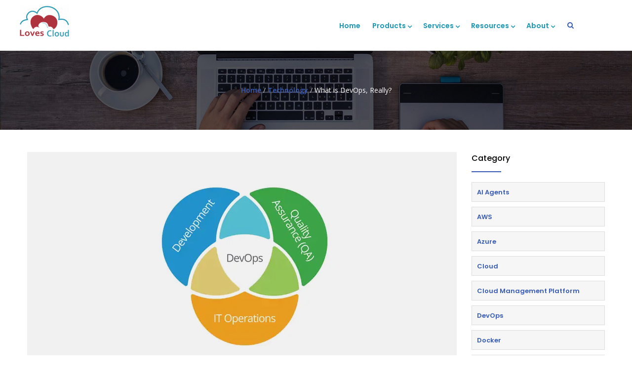

--- FILE ---
content_type: text/html; charset=UTF-8
request_url: https://loves.cloud/what-is-devops-really/
body_size: 15435
content:
<!DOCTYPE html>
<html lang="en-US" class="no-js">
<head>
	
  <meta http-equiv="content-type" content="text/html; charset=UTF-8">
  <meta name="apple-touch-fullscreen" content="yes"/>
  <meta name="MobileOptimized" content="320"/>
  <meta name="viewport" content="width=device-width, initial-scale=1, maximum-scale=1, user-scalable=no">
  <link rel="profile" href="http://gmpg.org/xfn/11">
  <meta name='robots' content='index, follow, max-image-preview:large, max-snippet:-1, max-video-preview:-1' />

	<!-- This site is optimized with the Yoast SEO plugin v17.1 - https://yoast.com/wordpress/plugins/seo/ -->
	<title>What is DevOps, Really? - Loves Cloud</title>
	<link rel="canonical" href="https://loves.cloud/what-is-devops-really/" />
	<meta property="og:locale" content="en_US" />
	<meta property="og:type" content="article" />
	<meta property="og:title" content="What is DevOps, Really? - Loves Cloud" />
	<meta property="og:description" content="I started my career as a graphics designer way back in 1999 after completing my education in accounting! I switched to programming couple of years later as I figured that programmers (that’s what developers were called then) made more money than graphic designers! For next 14 years or so, I was comfortably working through various [&hellip;]" />
	<meta property="og:url" content="https://loves.cloud/what-is-devops-really/" />
	<meta property="og:site_name" content="Loves Cloud" />
	<meta property="article:published_time" content="2018-11-03T15:27:02+00:00" />
	<meta property="article:modified_time" content="2020-05-25T03:13:53+00:00" />
	<meta property="og:image" content="https://loves.cloud/wp-content/uploads/2016/01/devops-really.jpg" />
	<meta property="og:image:width" content="870" />
	<meta property="og:image:height" content="450" />
	<meta name="twitter:card" content="summary_large_image" />
	<meta name="twitter:label1" content="Written by" />
	<meta name="twitter:data1" content="Loves Cloud" />
	<meta name="twitter:label2" content="Est. reading time" />
	<meta name="twitter:data2" content="2 minutes" />
	<script type="application/ld+json" class="yoast-schema-graph">{"@context":"https://schema.org","@graph":[{"@type":"Organization","@id":"https://loves.cloud/#organization","name":"Loves Cloud","url":"https://loves.cloud/","sameAs":[],"logo":{"@type":"ImageObject","@id":"https://loves.cloud/#logo","inLanguage":"en-US","url":"https://loves.cloud/wp-content/uploads/2015/12/timeline-logo.png","contentUrl":"https://loves.cloud/wp-content/uploads/2015/12/timeline-logo.png","width":300,"height":300,"caption":"Loves Cloud"},"image":{"@id":"https://loves.cloud/#logo"}},{"@type":"WebSite","@id":"https://loves.cloud/#website","url":"https://loves.cloud/","name":"Loves Cloud","description":"B2B SaaS - Cloud Management Platform for Azure &amp; Microsoft365","publisher":{"@id":"https://loves.cloud/#organization"},"potentialAction":[{"@type":"SearchAction","target":{"@type":"EntryPoint","urlTemplate":"https://loves.cloud/?s={search_term_string}"},"query-input":"required name=search_term_string"}],"inLanguage":"en-US"},{"@type":"ImageObject","@id":"https://loves.cloud/what-is-devops-really/#primaryimage","inLanguage":"en-US","url":"https://loves.cloud/wp-content/uploads/2016/01/devops-really.jpg","contentUrl":"https://loves.cloud/wp-content/uploads/2016/01/devops-really.jpg","width":870,"height":450},{"@type":"WebPage","@id":"https://loves.cloud/what-is-devops-really/#webpage","url":"https://loves.cloud/what-is-devops-really/","name":"What is DevOps, Really? - Loves Cloud","isPartOf":{"@id":"https://loves.cloud/#website"},"primaryImageOfPage":{"@id":"https://loves.cloud/what-is-devops-really/#primaryimage"},"datePublished":"2018-11-03T15:27:02+00:00","dateModified":"2020-05-25T03:13:53+00:00","breadcrumb":{"@id":"https://loves.cloud/what-is-devops-really/#breadcrumb"},"inLanguage":"en-US","potentialAction":[{"@type":"ReadAction","target":["https://loves.cloud/what-is-devops-really/"]}]},{"@type":"BreadcrumbList","@id":"https://loves.cloud/what-is-devops-really/#breadcrumb","itemListElement":[{"@type":"ListItem","position":1,"name":"Home","item":"https://loves.cloud/"},{"@type":"ListItem","position":2,"name":"What is DevOps, Really?"}]},{"@type":"Article","@id":"https://loves.cloud/what-is-devops-really/#article","isPartOf":{"@id":"https://loves.cloud/what-is-devops-really/#webpage"},"author":{"@id":"https://loves.cloud/#/schema/person/bc8460d29a06aad6174af123c668ecf8"},"headline":"What is DevOps, Really?","datePublished":"2018-11-03T15:27:02+00:00","dateModified":"2020-05-25T03:13:53+00:00","mainEntityOfPage":{"@id":"https://loves.cloud/what-is-devops-really/#webpage"},"wordCount":321,"publisher":{"@id":"https://loves.cloud/#organization"},"image":{"@id":"https://loves.cloud/what-is-devops-really/#primaryimage"},"thumbnailUrl":"https://loves.cloud/wp-content/uploads/2016/01/devops-really.jpg","articleSection":["Technology"],"inLanguage":"en-US"},{"@type":"Person","@id":"https://loves.cloud/#/schema/person/bc8460d29a06aad6174af123c668ecf8","name":"Loves Cloud","image":{"@type":"ImageObject","@id":"https://loves.cloud/#personlogo","inLanguage":"en-US","url":"https://secure.gravatar.com/avatar/6fad99e4afc7612af32b8c547d7ac6fe?s=96&d=mm&r=g","contentUrl":"https://secure.gravatar.com/avatar/6fad99e4afc7612af32b8c547d7ac6fe?s=96&d=mm&r=g","caption":"Loves Cloud"},"url":"https://loves.cloud/author/loves/"}]}</script>
	<!-- / Yoast SEO plugin. -->


<link rel='dns-prefetch' href='//fonts.googleapis.com' />
<link rel='dns-prefetch' href='//s.w.org' />
<link rel="alternate" type="application/rss+xml" title="Loves Cloud &raquo; Feed" href="https://loves.cloud/feed/" />
<link rel="alternate" type="application/rss+xml" title="Loves Cloud &raquo; Comments Feed" href="https://loves.cloud/comments/feed/" />
		<script type="text/javascript">
			window._wpemojiSettings = {"baseUrl":"https:\/\/s.w.org\/images\/core\/emoji\/13.1.0\/72x72\/","ext":".png","svgUrl":"https:\/\/s.w.org\/images\/core\/emoji\/13.1.0\/svg\/","svgExt":".svg","source":{"concatemoji":"https:\/\/loves.cloud\/wp-includes\/js\/wp-emoji-release.min.js?ver=5.8.12"}};
			!function(e,a,t){var n,r,o,i=a.createElement("canvas"),p=i.getContext&&i.getContext("2d");function s(e,t){var a=String.fromCharCode;p.clearRect(0,0,i.width,i.height),p.fillText(a.apply(this,e),0,0);e=i.toDataURL();return p.clearRect(0,0,i.width,i.height),p.fillText(a.apply(this,t),0,0),e===i.toDataURL()}function c(e){var t=a.createElement("script");t.src=e,t.defer=t.type="text/javascript",a.getElementsByTagName("head")[0].appendChild(t)}for(o=Array("flag","emoji"),t.supports={everything:!0,everythingExceptFlag:!0},r=0;r<o.length;r++)t.supports[o[r]]=function(e){if(!p||!p.fillText)return!1;switch(p.textBaseline="top",p.font="600 32px Arial",e){case"flag":return s([127987,65039,8205,9895,65039],[127987,65039,8203,9895,65039])?!1:!s([55356,56826,55356,56819],[55356,56826,8203,55356,56819])&&!s([55356,57332,56128,56423,56128,56418,56128,56421,56128,56430,56128,56423,56128,56447],[55356,57332,8203,56128,56423,8203,56128,56418,8203,56128,56421,8203,56128,56430,8203,56128,56423,8203,56128,56447]);case"emoji":return!s([10084,65039,8205,55357,56613],[10084,65039,8203,55357,56613])}return!1}(o[r]),t.supports.everything=t.supports.everything&&t.supports[o[r]],"flag"!==o[r]&&(t.supports.everythingExceptFlag=t.supports.everythingExceptFlag&&t.supports[o[r]]);t.supports.everythingExceptFlag=t.supports.everythingExceptFlag&&!t.supports.flag,t.DOMReady=!1,t.readyCallback=function(){t.DOMReady=!0},t.supports.everything||(n=function(){t.readyCallback()},a.addEventListener?(a.addEventListener("DOMContentLoaded",n,!1),e.addEventListener("load",n,!1)):(e.attachEvent("onload",n),a.attachEvent("onreadystatechange",function(){"complete"===a.readyState&&t.readyCallback()})),(n=t.source||{}).concatemoji?c(n.concatemoji):n.wpemoji&&n.twemoji&&(c(n.twemoji),c(n.wpemoji)))}(window,document,window._wpemojiSettings);
		</script>
		<style type="text/css">
img.wp-smiley,
img.emoji {
	display: inline !important;
	border: none !important;
	box-shadow: none !important;
	height: 1em !important;
	width: 1em !important;
	margin: 0 .07em !important;
	vertical-align: -0.1em !important;
	background: none !important;
	padding: 0 !important;
}
</style>
	<link rel='stylesheet' id='wp-block-library-css'  href='https://loves.cloud/wp-includes/css/dist/block-library/style.min.css?ver=5.8.12' type='text/css' media='all' />
<link rel='stylesheet' id='wp-components-css'  href='https://loves.cloud/wp-includes/css/dist/components/style.min.css?ver=5.8.12' type='text/css' media='all' />
<link rel='stylesheet' id='wp-block-editor-css'  href='https://loves.cloud/wp-includes/css/dist/block-editor/style.min.css?ver=5.8.12' type='text/css' media='all' />
<link rel='stylesheet' id='wp-nux-css'  href='https://loves.cloud/wp-includes/css/dist/nux/style.min.css?ver=5.8.12' type='text/css' media='all' />
<link rel='stylesheet' id='wp-reusable-blocks-css'  href='https://loves.cloud/wp-includes/css/dist/reusable-blocks/style.min.css?ver=5.8.12' type='text/css' media='all' />
<link rel='stylesheet' id='wp-editor-css'  href='https://loves.cloud/wp-includes/css/dist/editor/style.min.css?ver=5.8.12' type='text/css' media='all' />
<link rel='stylesheet' id='sjb_shortcode_block-cgb-style-css-css'  href='https://loves.cloud/wp-content/plugins/simple-job-board/sjb-block/dist/blocks.style.build.css' type='text/css' media='all' />
<link rel='stylesheet' id='fastcarousel-main-style-css'  href='https://loves.cloud/wp-content/plugins/fastcarousel/css/style.css?ver=5.8.12' type='text/css' media='all' />
<link rel='stylesheet' id='fonts-css'  href='https://loves.cloud/wp-content/plugins/fastcarousel/css/fonts.css?ver=5.8.12' type='text/css' media='all' />
<link rel='stylesheet' id='simple-job-board-google-fonts-css'  href='https://fonts.googleapis.com/css?family=Roboto%3A100%2C100i%2C300%2C300i%2C400%2C400i%2C500%2C500i%2C700%2C700i%2C900%2C900i&#038;ver=2.10.3' type='text/css' media='all' />
<link rel='stylesheet' id='sjb-fontawesome-css'  href='https://loves.cloud/wp-content/plugins/simple-job-board/includes/css/font-awesome.min.css?ver=5.15.4' type='text/css' media='all' />
<link rel='stylesheet' id='simple-job-board-jquery-ui-css'  href='https://loves.cloud/wp-content/plugins/simple-job-board/public/css/jquery-ui.css?ver=1.12.1' type='text/css' media='all' />
<link rel='stylesheet' id='simple-job-board-frontend-css'  href='https://loves.cloud/wp-content/plugins/simple-job-board/public/css/simple-job-board-public.css?ver=3.0.0' type='text/css' media='all' />
<link rel='stylesheet' id='owl.carousel-css'  href='https://loves.cloud/wp-content/plugins/tc-logo-slider/vendors/owl-carousel-2/assets/owl.carousel.css?ver=5.8.12' type='text/css' media='all' />
<link rel='stylesheet' id='font-awesome-css'  href='https://loves.cloud/wp-content/plugins/js_composer/assets/lib/bower/font-awesome/css/font-awesome.min.css?ver=5.4.2' type='text/css' media='all' />
<link rel='stylesheet' id='tcls-css'  href='https://loves.cloud/wp-content/plugins/tc-logo-slider/assets/css/tcls.css?ver=5.8.12' type='text/css' media='all' />
<link rel='stylesheet' id='js_composer_custom_css-css'  href='//loves.cloud/wp-content/uploads/js_composer/custom.css?ver=5.4.2' type='text/css' media='all' />
<link rel='stylesheet' id='kiamo-fonts-css'  href='https://fonts.googleapis.com/css?family=Open+Sans:400,600,700%7CPoppins:400,500,600,700&#038;subset' type='text/css' media='all' />
<link rel='stylesheet' id='lightgallery-css'  href='https://loves.cloud/wp-content/themes/kiamo/js/lightgallery/css/lightgallery.min.css?ver=5.8.12' type='text/css' media='all' />
<link rel='stylesheet' id='kiamo-style-css'  href='https://loves.cloud/wp-content/themes/kiamo/style.css?ver=5.8.12' type='text/css' media='all' />
<link rel='stylesheet' id='magnific-css'  href='https://loves.cloud/wp-content/themes/kiamo/js/magnific/magnific-popup.css?ver=5.8.12' type='text/css' media='all' />
<link rel='stylesheet' id='owl-carousel-css'  href='https://loves.cloud/wp-content/themes/kiamo/js/owl-carousel/assets/owl.carousel.css?ver=5.8.12' type='text/css' media='all' />
<link rel='stylesheet' id='icon-custom-css'  href='https://loves.cloud/wp-content/themes/kiamo/css/icon-custom.css?ver=5.8.12' type='text/css' media='all' />
<link rel='stylesheet' id='icon-fontawesome-css'  href='https://loves.cloud/wp-content/themes/kiamo/css/fontawesome/css/font-awesome.min.css?ver=5.8.12' type='text/css' media='all' />
<link rel='stylesheet' id='kiamo-bootstrap-css'  href='https://loves.cloud/wp-content/themes/kiamo/css/bootstrap.css?ver=1.1' type='text/css' media='all' />
<link rel='stylesheet' id='kiamo-woocoomerce-css'  href='https://loves.cloud/wp-content/themes/kiamo/css/woocommerce.css?ver=5.8.12' type='text/css' media='all' />
<link rel='stylesheet' id='kiamo-template-css'  href='https://loves.cloud/wp-content/themes/kiamo/css/template.css?ver=5.8.12' type='text/css' media='all' />
<link rel='stylesheet' id='kiamo-parent-style-css'  href='https://loves.cloud/wp-content/themes/kiamo/style.css?ver=5.8.12' type='text/css' media='all' />
<link rel='stylesheet' id='kiamo-child-style-css'  href='https://loves.cloud/wp-content/themes/kiamo_child/style.css?ver=5.8.12' type='text/css' media='all' />
<link rel='stylesheet' id='gva-custom-style-css'  href='https://loves.cloud/wp-content/themes/kiamo/css/custom_script.css?ver=5.8.12' type='text/css' media='all' />
<style id='gva-custom-style-inline-css' type='text/css'>
header a:hover, header a:focus, header a:active{color: #1997b5!important;}ul.gva-main-menu{color: #1997b5;}ul.gva-main-menu > li > a, .menu-light-style .gva-nav-menu > li > a{color: #1997b5!important;}ul.gva-main-menu > li > a:hover, ul.gva-main-menu > li > a:focus, ul.gva-main-menu > li > a:active{color: #0090b5!important;}ul.gva-main-menu .submenu-inner {color: #dd3333;}div.page a{color: #1997b5;}div.page a:hover, div.page a:active, div.page a:focus {background: transparent!important;}#wp-footer {color: #f2f2f2;}#wp-footer a{color: #1997b5;}#wp-footer a:hover, #wp-footer a:active, #wp-footer a:focus {background: transparent!important;}
</style>
<script type='text/javascript' src='https://loves.cloud/wp-includes/js/jquery/jquery.min.js?ver=3.6.0' id='jquery-core-js'></script>
<script type='text/javascript' src='https://loves.cloud/wp-includes/js/jquery/jquery-migrate.min.js?ver=3.3.2' id='jquery-migrate-js'></script>
<script type='text/javascript' src='https://loves.cloud/wp-content/themes/kiamo/js/bootstrap.js?ver=5.8.12' id='bootstrap-js'></script>
<script type='text/javascript' src='https://loves.cloud/wp-content/themes/kiamo/js/countdown.js?ver=5.8.12' id='countdown-js'></script>
<script type='text/javascript' src='https://loves.cloud/wp-content/themes/kiamo/js/perfect-scrollbar.jquery.min.js?ver=5.8.12' id='scrollbar-js'></script>
<script type='text/javascript' src='https://loves.cloud/wp-content/themes/kiamo/js/magnific/jquery.magnific-popup.min.js?ver=5.8.12' id='magnific-js'></script>
<script type='text/javascript' src='https://loves.cloud/wp-content/themes/kiamo/js/scroll/jquery.scrollto.js?ver=5.8.12' id='scroll-to-js'></script>
<script type='text/javascript' src='https://loves.cloud/wp-content/themes/kiamo/js/waypoint.js?ver=5.8.12' id='waypoint-js'></script>
<script type='text/javascript' src='https://loves.cloud/wp-content/themes/kiamo/js/jquery.cookie.js?ver=5.8.12' id='cookie-js'></script>
<script type='text/javascript' src='https://loves.cloud/wp-content/themes/kiamo/js/jquery.typer.js?ver=5.8.12' id='typer-js'></script>
<script type='text/javascript' src='https://loves.cloud/wp-content/themes/kiamo/js/lightgallery/js/lightgallery.min.js?ver=5.8.12' id='lightgallery-js'></script>
<script type='text/javascript' src='https://loves.cloud/wp-content/themes/kiamo/js/main.js?ver=5.8.12' id='kiamo-main-js'></script>
<script type='text/javascript' src='https://loves.cloud/wp-content/themes/kiamo/js/woocommerce.js?ver=5.8.12' id='woocommerce-theme-js'></script>
<link rel="https://api.w.org/" href="https://loves.cloud/wp-json/" /><link rel="alternate" type="application/json" href="https://loves.cloud/wp-json/wp/v2/posts/242" /><link rel="EditURI" type="application/rsd+xml" title="RSD" href="https://loves.cloud/xmlrpc.php?rsd" />
<link rel="wlwmanifest" type="application/wlwmanifest+xml" href="https://loves.cloud/wp-includes/wlwmanifest.xml" /> 
<meta name="generator" content="WordPress 5.8.12" />
<link rel='shortlink' href='https://loves.cloud/?p=242' />
<link rel="alternate" type="application/json+oembed" href="https://loves.cloud/wp-json/oembed/1.0/embed?url=https%3A%2F%2Floves.cloud%2Fwhat-is-devops-really%2F" />
<link rel="alternate" type="text/xml+oembed" href="https://loves.cloud/wp-json/oembed/1.0/embed?url=https%3A%2F%2Floves.cloud%2Fwhat-is-devops-really%2F&#038;format=xml" />
<script> var ajaxurl = "https://loves.cloud/wp-admin/admin-ajax.php";</script>
            <style type="text/css">
                
            /* SJB Fonts */
                                .sjb-page {
                        font-family: "Roboto", sans-serif;
                    }
            
                /* Job Filters Background Color */
                .sjb-page .sjb-filters
                {
                    background-color: #f2f2f2;
                }
                                                    
                /* Listing & Detail Page Title Color */
                .sjb-page .list-data .v1 .job-info h4 a , 
                .sjb-page .list-data .v2 .job-info h4 a              
                {
                    color: #3b3a3c;
                }                
                                                    
                /* Job Detail Page Headings */
                .sjb-page .sjb-detail .list-data .v1 h3,
                .sjb-page .sjb-detail .list-data .v2 h3,
                .sjb-page .sjb-detail .list-data ul li::before,
                .sjb-page .sjb-detail .list-data .v1 .job-detail h3,
                .sjb-page .sjb-detail .list-data .v2 .job-detail h3,
                .sjb-page .sjb-archive-page .job-title
                {
                    color: #2281aa; 
                }
                                                    
                /* Fontawesome Icon Color */
                .sjb-page .list-data .v1 .job-type i,
                .sjb-page .list-data .v1 .job-location i,
                .sjb-page .list-data .v1 .job-date i,
                .sjb-page .list-data .v2 .job-type i,
                .sjb-page .list-data .v2 .job-location i,
                .sjb-page .list-data .v2 .job-date i
                {
                    color: #3b3a3c;
                }

                /* Fontawesome Text Color */
                .sjb-page .list-data .v1 .job-type,
                .sjb-page .list-data .v1 .job-location,
                .sjb-page .list-data .v1 .job-date,
                .sjb-page .list-data .v2 .job-type,
                .sjb-page .list-data .v2 .job-location,
                .sjb-page .list-data .v2 .job-date
                {
                    color: #3297fa;
                }
                                                    
                /* Job Filters-> All Buttons Background Color */
                .sjb-page .btn-primary,
                .sjb-page .btn-primary:hover,
                .sjb-page .btn-primary:active:hover,
                .sjb-page .btn-primary:active:focus,
                .sjb-page .sjb-detail .jobpost-form .file div,                
                .sjb-page .sjb-detail .jobpost-form .file:hover div
                {
                    background-color: #3297fa !important;
                    color: #fff !important;
                }

                /* Pagination Text Color */
                /* Pagination Background Color */                
                .sjb-page .pagination li.list-item span.current,
                .sjb-page .pagination li.list-item a:hover, 
                .sjb-page .pagination li.list-item span.current:hover
                {
                    background: #164e91;
                    border-color: #164e91;                    
                    color: #fff;
                }
                                                    
            </style>        
            <style type="text/css">
                    .ctl-bullets-container {
                display: block;
                position: fixed;
                right: 0;
                height: 100%;
                z-index: 1049;
                font-weight: normal;
                height: 70vh;
                overflow-x: hidden;
                overflow-y: auto;
                margin: 15vh auto;
            }</style><script> var ajaxurl = "https://loves.cloud/wp-admin/admin-ajax.php";</script><style type="text/css">.recentcomments a{display:inline !important;padding:0 !important;margin:0 !important;}</style><meta name="generator" content="Powered by WPBakery Page Builder - drag and drop page builder for WordPress."/>
<!--[if lte IE 9]><link rel="stylesheet" type="text/css" href="https://loves.cloud/wp-content/plugins/js_composer/assets/css/vc_lte_ie9.min.css" media="screen"><![endif]--><!-- Google Tag Manager -->
<script>(function(w,d,s,l,i){w[l]=w[l]||[];w[l].push({'gtm.start':
new Date().getTime(),event:'gtm.js'});var f=d.getElementsByTagName(s)[0],
j=d.createElement(s),dl=l!='dataLayer'?'&l='+l:'';j.async=true;j.src=
'https://www.googletagmanager.com/gtm.js?id='+i+dl;f.parentNode.insertBefore(j,f);
})(window,document,'script','dataLayer','GTM-K6GW9BM');</script>
<!-- End Google Tag Manager -->

<!-- ExactVisitor Tag -->
<script>    (function(w, d) {      if (w.google_tag_manager == null) {        d.addEventListener("DOMContentLoaded", function() {          run();        });      } else run();      function run() {        var token = "55383b6b-224f-4c21-89aa-df715fa45e53";        var script = d.createElement('script');        script.async = true;        script.src = "https://track.exactvisitor.com/assets/for-cache.min.js?s=ev&authorization=55383b6b-224f-4c21-89aa-df715fa45e53";        script.onload = function() {          w.salesToolsObserverCached(token);        };        d.body.appendChild(script);      }    })(window, document)    </script>
<!-- End ExactVisitor Tag -->


<script id="mcjs">!function(c,h,i,m,p){m=c.createElement(h),p=c.getElementsByTagName(h)[0],m.async=1,m.src=i,p.parentNode.insertBefore(m,p)}(document,"script","https://chimpstatic.com/mcjs-connected/js/users/6918238b7684c96d25f358542/5c926335a82145d96e04315de.js");</script><link rel="icon" href="https://loves.cloud/wp-content/uploads/2018/06/cropped-android-icon-72x72-1-32x32.png" sizes="32x32" />
<link rel="icon" href="https://loves.cloud/wp-content/uploads/2018/06/cropped-android-icon-72x72-1-192x192.png" sizes="192x192" />
<link rel="apple-touch-icon" href="https://loves.cloud/wp-content/uploads/2018/06/cropped-android-icon-72x72-1-180x180.png" />
<meta name="msapplication-TileImage" content="https://loves.cloud/wp-content/uploads/2018/06/cropped-android-icon-72x72-1-270x270.png" />
		<style type="text/css" id="wp-custom-css">
			.red{
	color:red;
	font-size:35px;
}

#\33 447 .vc_row{
	padding:0px !important;
}
#\34 753 .vc_row{
	padding:0px !important;
}
#\34 794 ol li {
	margin-left: 50px;
	
}
#\34 794 ul li strong {
	line-height: 35px;
}
#why-devops .wpb_wrapper{
	margin-left: -20px;
}
#why-devops ol li {
	margin-left: 40px;
	color: #2e9ab6;
}
#devops-loves {
	padding-bottom:0px;
}
#devops-title h2{
	font-size: 18px;
	color: #2e9ab6;
}
#devops-title h2:after{
	background: #2e9ab6;
}
#devops-awspartner img{
	padding-left:50px;
}
#slider-devops .vc_carousel-slideline{
	text-align: center;
	margin: auto;
}
#slider-devops {
	padding-top: 10px !important;
	padding-bottom: 0px;
}
#vc_images-carousel-1-1563521052 {
	padding:0px 45px;
}
#header-text-devops p {
	text-align: justify;
	padding-right:20px;
}
.gsc-icon-box.left .highlight-icon{
	padding-top: 5px;
}
#business-middle-column {
	
}
footer .footer-fourth:first-child{
	margin-left:-30px;
}
#wpforms-widget-3 {
	margin-top: 5px !important;
}
#devops-connect .gsc-call-to-action.has-background{
	padding:0px;
	margin-bottom: 0px;
}
#wpforms-widget-5 {
	margin-top: -5px !important;
}
#case-study-box .vc_column-inner .gsc-icon-box.box-background {
	height: 200px;
}

#case-study-box .vc_btn3-container{
	display:block;
	max-width: 100%;
	margin-top: -110px;
	margin-left: 75px;
}
#building-aws p{
	font-size: 17px;
	
}
#building-aws-list ul li{
	font-size: 16px;
	padding-left: 15px;
}
#building-aws-list ol li{
	font-size: 16px;
	padding-left: 15px;
	margin-left:70px;
}
.gsc-icon-box .highlight_content .title{
	font-size:16px;
}
.smart-page-loader{
	display:none;
}
.padding-bottom-0{
	padding-bottom:0px !important;
}
blockquote p {
	font-family: "Poppins","Helvetica Neue",Helvetica,Arial,sans-serif;
	font-size:16px;
	font-weight:600;
	text-align:justify;
	margin-top: 20px;	
}
#client-name strong{
	font-size:15px;
}
#client-name p {
	font-weight:bold;
}

#testimonial-left-side h2{
	font-size:17px;
	font-weight:bold;
}
blockquote {
    font-family: Georgia, serif;
    position: relative;
    margin: 0.5em;
    padding: 0.5em 2em 0.5em 3em;
	border-left: 0px;
}
blockquote:before {
    font-family: Georgia, serif;
    position: absolute;
    font-size: 6em;
    line-height: 1;
    top: 0;
    left: 0;
    content: "\201C";
}
blockquote:after {
    font-family: Georgia, serif;
    position: absolute;
    float:right;
    font-size:6em;
    line-height: 1;
    right:0;
    bottom:-0.8em;
    content: "\201D";
}
blockquote footer {
    padding: 0 2em 0 0;
    text-align:right;
}
blockquote cite:before {
    content: "\2013";
}
.section-blog .item-masory { position:relative !important; left:inherit !important; top:inherit !important; display: table-cell !important; padding-bottom: 50px;}
.section-blog .item-masory:nth-child(3n+1) { clear:both; }
.section-blog .item-masory .read-more, .post-content .entry-content .read-more {display:inline-block; border:1px solid #1997b5; padding:3px 10px; background:#1997b5; color:#fff; margin-top:20px;}
.section-blog .item-masory .read-more:hover, .post-content .entry-content .read-more:hover { color:#1997b5; border-color:#ccc; background:#fff;}
.sm-box {border-radius:20px !important; }
.sm-box .highlight-icon { margin:70px; float:left;}
.sm-box .highlight_content {float: right; width: 70%;}
.vid-container {position: relative;    padding-bottom: 56.25%; padding-top: 35px;height: 0; overflow: hidden; margin-bottom: 30px;margin-top: 30px;}
.vid-container iframe { position: absolute; top:0;left: 0; width: 100%;
    height: 100%;}
/*Small devices (phones, less than 768px)*/
@media (max-width: 767.98px) {  
	footer .footer-fourth:first-child {margin-left: 0;}
	footer .footer-fourth:first-child p { text-align:center;}
	footer .footer-fourth:first-child .alignleft { float:none;}
#wp-footer .socials { text-align:center; float:none; width: 100%;}
	#wp-footer .socials > li { float:none; display:inline-block;}
}

.gsc-heading .title {
    font-weight: 500;
    color: #333333;
    text-transform:inherit;
}
ul.navbar-nav.gva-nav-menu > li > a {
    font-size: 14px;
    font-weight: 600;
    text-transform: inherit;
    padding: 32px 12px;
}
.widget .widget-title, .widget .widgettitle, .widget .wpb_singleimage_heading, .wpb_single_image .widget-title, .wpb_single_image .widgettitle, .wpb_single_image .wpb_singleimage_heading, .wpb_content_element .widget-title, .wpb_content_element .widgettitle, .wpb_content_element .wpb_singleimage_heading {
    color: #000;
    font-size: 16px;
    font-weight: 500;
    text-transform: inherit;
    letter-spacing: 0px;
}
.gsc-call-to-action .title {
    text-transform: inherit;
    font-weight: 500;
}
.btn-white {
    font-size: 14px;
    text-transform: inherit;
}

.vc_btn3.vc_btn3-color-primary.vc_btn3-style-modern:hover, .vc_btn3.vc_btn3-color-primary.vc_btn3-style-modern:focus {
    color: #0074ad;
}

.gsc-call-to-action.has-background {
    margin-bottom: 0px !important;
}

a {
    color: #385cb5 !important;
    text-decoration: none;
    font-weight: 600 !important;
}
.section-blog .item-masory .read-more, .post-content .entry-content .read-more {
   background: #ffffff !important;
}		</style>
		<noscript><style type="text/css"> .wpb_animate_when_almost_visible { opacity: 1; }</style></noscript>	<!-- Google tag (gtag.js) -->
<script async src="https://www.googletagmanager.com/gtag/js?id=G-L9DPW6K7J7"></script>
<script>
  window.dataLayer = window.dataLayer || [];
  function gtag(){dataLayer.push(arguments);}
  gtag('js', new Date());

  gtag('config', 'G-L9DPW6K7J7');
</script>
</head>

<body class="post-template-default single single-post postid-242 single-format-standard custom-background cooltimeline-body kiamo-child wpb-js-composer js-comp-ver-5.4.2 vc_responsive elementor-default elementor-kit-6695">
<!-- Google Tag Manager (noscript) -->
<noscript><iframe src="https://www.googletagmanager.com/ns.html?id=GTM-K6GW9BM"
height="0" width="0" style="display:none;visibility:hidden"></iframe></noscript>
<!-- End Google Tag Manager (noscript) -->
  <div class="wrapper-page"> <!--page-->
        
    <header class=" header-default header-v1">
              
      <div class="gv-sticky-menu">
        
<div class="header-mobile hidden-lg hidden-md">
  <div class="container">
    <div class="row"> 
     
      <div class="left col-xs-4">
         <div class="hidden-lg hidden-md">
   <div class="canvas-menu gva-offcanvas">
     <a class="dropdown-toggle" data-canvas=".mobile" href="#"><i class="gv-icon-103"></i></a>
   </div>
   <div class="gva-offcanvas-content mobile">
      <div class="close-canvas"><a><i class="gv-icon-8"></i></a></div>
      <div class="wp-sidebar sidebar">
         <div id="gva-mobile-menu" class="navbar-collapse"><ul id="menu-top-menu" class="nav navbar-nav gva-nav-menu gva-mobile-menu"><li id="menu-item-4708" class="menu-item menu-item-type-custom menu-item-object-custom menu-item-home menu-item-4708"><a href="https://loves.cloud">Home</a></li>
<li id="menu-item-15036" class="menu-item menu-item-type-custom menu-item-object-custom menu-item-has-children menu-item-15036"><a href="/powerboard">Products<span class="caret"></span></a>
<ul class="submenu-inner ">
	<li id="menu-item-5601" class="menu-item menu-item-type-custom menu-item-object-custom menu-item-5601"><a href="/powerboard">PowerBoard-Azure</a></li>
	<li id="menu-item-8860" class="menu-item menu-item-type-custom menu-item-object-custom menu-item-8860"><a href="/officeboard/">OfficeBoard-M365</a></li>
</ul>
</li>
<li id="menu-item-15105" class="menu-item menu-item-type-custom menu-item-object-custom menu-item-has-children menu-item-15105"><a href="/genai">Services<span class="caret"></span></a>
<ul class="submenu-inner ">
	<li id="menu-item-15106" class="menu-item menu-item-type-custom menu-item-object-custom menu-item-15106"><a href="/genAI">GenAI Services</a></li>
</ul>
</li>
<li id="menu-item-7016" class="menu-item menu-item-type-custom menu-item-object-custom menu-item-has-children menu-item-7016"><a href="#">Resources<span class="caret"></span></a>
<ul class="submenu-inner ">
	<li id="menu-item-34" class="menu-item menu-item-type-custom menu-item-object-custom menu-item-34"><a href="/blog">Blog</a></li>
	<li id="menu-item-6455" class="menu-item menu-item-type-post_type menu-item-object-page menu-item-6455"><a href="https://loves.cloud/case-study/">Case Study</a></li>
	<li id="menu-item-6991" class="menu-item menu-item-type-post_type menu-item-object-page menu-item-6991"><a href="https://loves.cloud/white-paper/">White Paper</a></li>
	<li id="menu-item-7038" class="menu-item menu-item-type-post_type menu-item-object-page menu-item-7038"><a href="https://loves.cloud/ebook/">eBook</a></li>
</ul>
</li>
<li id="menu-item-39" class="menu-item menu-item-type-custom menu-item-object-custom menu-item-has-children menu-item-39"><a href="/aboutus">About<span class="caret"></span></a>
<ul class="submenu-inner ">
	<li id="menu-item-5602" class="menu-item menu-item-type-post_type menu-item-object-page menu-item-5602"><a href="https://loves.cloud/aboutus/">About Us</a></li>
	<li id="menu-item-9761" class="menu-item menu-item-type-post_type menu-item-object-page menu-item-9761"><a href="https://loves.cloud/leadership/">Leadership</a></li>
	<li id="menu-item-3861" class="menu-item menu-item-type-post_type menu-item-object-page menu-item-3861"><a href="https://loves.cloud/our-timeline/">Timeline</a></li>
	<li id="menu-item-31" class="menu-item menu-item-type-custom menu-item-object-custom menu-item-31"><a href="https://www.loves.cloud/contactus/">Contact Us</a></li>
</ul>
</li>
</ul></div>         <div class="after-offcanvas">
            <aside id="text-2" class="widget clearfix widget_text">			<div class="textwidget"></div>
		</aside><aside id="text-3" class="widget clearfix widget_text">			<div class="textwidget"></div>
		</aside>         </div>    
     </div>
   </div>
</div>      </div>

      <div class="center text-center col-xs-4">
        <div class="logo-menu">
          <a href="https://loves.cloud/">
            <img src="https://loves.cloud/wp-content/uploads/2015/12/WP-logo-e1530092888232.png" alt="Loves Cloud" />
          </a>
        </div>
      </div>


        <div class="right col-xs-4">
                    <div class="main-search gva-search">
            <a><i class="gv-icon-52"></i></a>
          </div>
        </div> 
       
    </div>  
  </div>  
</div>        <div class="header-mainmenu hidden-xs hidden-sm">
                      
            <div class="container"> 
              <div class="prelative">
                <div class="row">
                  <div class="logo col-lg-2 col-md-2 col-sm-12">
                    <a class="logo-theme" href="https://loves.cloud/">
                      <img src="https://loves.cloud/wp-content/uploads/2015/12/small-logo-e1532327732967.png" alt="Loves Cloud" />
                    </a>
                  </div>

                  <div class="col-sm-10 col-xs-12 pstatic header-right">
                    <div class="content-innter clearfix">
                      <div id="gva-mainmenu" class="pstatic main-menu header-bottom">
                        <div id="gva-main-menu" class="navbar-collapse"><ul id="menu-top-menu-1" class="nav navbar-nav gva-nav-menu gva-main-menu"><li class="menu-item menu-item-type-custom menu-item-object-custom menu-item-home menu-item-4708"><a href="https://loves.cloud">Home</a></li>
<li class="menu-item menu-item-type-custom menu-item-object-custom menu-item-has-children menu-item-15036"><a href="/powerboard">Products<span class="caret"></span></a>
<ul class="submenu-inner ">
	<li class="menu-item menu-item-type-custom menu-item-object-custom menu-item-5601"><a href="/powerboard">PowerBoard-Azure</a></li>
	<li class="menu-item menu-item-type-custom menu-item-object-custom menu-item-8860"><a href="/officeboard/">OfficeBoard-M365</a></li>
</ul>
</li>
<li class="menu-item menu-item-type-custom menu-item-object-custom menu-item-has-children menu-item-15105"><a href="/genai">Services<span class="caret"></span></a>
<ul class="submenu-inner ">
	<li class="menu-item menu-item-type-custom menu-item-object-custom menu-item-15106"><a href="/genAI">GenAI Services</a></li>
</ul>
</li>
<li class="menu-item menu-item-type-custom menu-item-object-custom menu-item-has-children menu-item-7016"><a href="#">Resources<span class="caret"></span></a>
<ul class="submenu-inner ">
	<li class="menu-item menu-item-type-custom menu-item-object-custom menu-item-34"><a href="/blog">Blog</a></li>
	<li class="menu-item menu-item-type-post_type menu-item-object-page menu-item-6455"><a href="https://loves.cloud/case-study/">Case Study</a></li>
	<li class="menu-item menu-item-type-post_type menu-item-object-page menu-item-6991"><a href="https://loves.cloud/white-paper/">White Paper</a></li>
	<li class="menu-item menu-item-type-post_type menu-item-object-page menu-item-7038"><a href="https://loves.cloud/ebook/">eBook</a></li>
</ul>
</li>
<li class="menu-item menu-item-type-custom menu-item-object-custom menu-item-has-children menu-item-39"><a href="/aboutus">About<span class="caret"></span></a>
<ul class="submenu-inner ">
	<li class="menu-item menu-item-type-post_type menu-item-object-page menu-item-5602"><a href="https://loves.cloud/aboutus/">About Us</a></li>
	<li class="menu-item menu-item-type-post_type menu-item-object-page menu-item-9761"><a href="https://loves.cloud/leadership/">Leadership</a></li>
	<li class="menu-item menu-item-type-post_type menu-item-object-page menu-item-3861"><a href="https://loves.cloud/our-timeline/">Timeline</a></li>
	<li class="menu-item menu-item-type-custom menu-item-object-custom menu-item-31"><a href="https://www.loves.cloud/contactus/">Contact Us</a></li>
</ul>
</li>
</ul></div>                      </div>
                    </div>

                    <div class="main-search gva-search">
                      <a><i class="fa fa-search"></i></a>
                    </div>
                    
                    <div class="mini-cart-header cart-v2">
                        
                    </div> 
                  </div> 
            
                </div>  
              </div>  
            </div>
          </div>  
      </div> 
    </header>
        
    <div id="page-content"> <!--page content-->
      <div class="gva-search-content search-content">
        <a class="close-search"><i class="gv-icon-4"></i></a>
        <div class="search-content-inner">
          <div class="content-inner"><form method="get" class="searchform gva-main-search" action="https://loves.cloud/">
	<div class="gva-search">
		<input name="s" maxlength="40" class="form-control input-large input-search" type="text" size="20" placeholder="Search...">
		<span class="input-group-addon input-large btn-search">
			<input type="submit" class="fa" value="&#xf002;" />
		</span>
	</div>
</form>


</div>  
        </div>  
      </div>

<section id="wp-main-content" class="clearfix main-page title-layout-hero">
       
   <div class="custom-breadcrumb hero text-light text-center" style="background-image: url('https://loves.cloud/wp-content/themes/kiamo/images/bg-header.jpg')">
            <div class="container">
                   <ol class="breadcrumb"><li><a href="https://loves.cloud">Home</a>  / </li> <a href="https://loves.cloud/category/technology/">Technology</a>  /  <li class="active">What is DevOps, Really?</li></ol>      </div>   
   </div>
      <div class="container">  
    <div class="main-page-content row">
         <div class="content-page col-lg-9 col-md-9 col-sm-12 col-xs-12">      
            <div id="wp-content" class="wp-content clearfix">
                
                    <article id="post-242" class="post-242 post type-post status-publish format-standard has-post-thumbnail hentry category-technology">

	<div class="post-thumbnail">
		<img width="870" height="450" src="https://loves.cloud/wp-content/uploads/2016/01/devops-really.jpg" class="attachment-full size-full wp-post-image" alt="What is DevOps, Really?" loading="lazy" />	</div>	

	<div class="post-content">
		<header class="entry-header">
			<h1 class="entry-title">What is DevOps, Really?</h1>
			<div class="entry-meta">
				<span class="post-format hidden">
					<a class="entry-format" href="https://loves.cloud/type/video/">Video</a>
				</span>
									<span class="cat-links"><a href="https://loves.cloud/category/technology/" rel="category tag">Technology</a></span>&nbsp;&nbsp;|&nbsp;&nbsp;
								<span class="entry-date"><a href="https://loves.cloud/what-is-devops-really/" rel="bookmark"><i class="gv-icon-1126"></i><time class="entry-date" datetime="2018-11-03T15:27:02+00:00">November 3, 2018</time></a></span><span class="line-1">&nbsp;&nbsp;|&nbsp;&nbsp;</span><span class="byline"><span class="author vcard"><a class="url fn n" href="https://loves.cloud/author/loves/" rel="author"><i class="gv-icon-579"></i>Loves Cloud</a></span></span>
							</div>
		</header>

		<div class="entry-content">
			<p>I started my career as a graphics designer way back in 1999 after completing my education in accounting! I switched to programming couple of years later as I figured that programmers (that’s what developers were called then) made more money than graphic designers!</p>
<p>For next 14 years or so, I was comfortably working through various roles in <strong>software side</strong> of Information Technology industry, until I was struck by cloud bug in 2015..and got introduced to devops in 2016. I realized that devops along with cloud is helping me move towards <strong>hardware side</strong> of information technology.</p>
<blockquote><p>This was truly one of the eureka moments of my life.</p></blockquote>
<p>For more than 15 years, I was pretty sure that I am a software professional and servers, storage, network i.e. infrastructure as a whole is <strong class="markup--strong markup--p-strong"><em class="markup--em markup--p-em">not my cup of tea</em></strong>, even though I was responsible for it as a Project Manager for all my engagements.</p>
<p><strong class="markup--strong markup--p-strong"><em class="markup--em markup--p-em">That is the power of devops, it bridges the gap for folks like me who think they are either software professionals or hardware professionals.</em></strong></p>
<p>That exactly is the culture change that devops advocates. It empowers people to venture into that unknown territory that they think is not their problem. It brings people together to solve problems for a product, by collaborating, by communicating more, by automating et al.</p>
<p>Tools, technologies and processes certainly adds up to devops, but at the heart of it lies change in culture and culture is what we define, about us, about our people and our organization. Are we ready to cross these boundaries, of software and hardware, of a developer or a tester or a system administrator? If the answer is yes, it is time to go explore devops and I can promise you this, there is a whole new world out there!</p>
<p><em>This is part 2 of 3 in a short series on devops.</em></p>
<p><a class="read-more" href="https://medium.com/paytm-build-for-india/where-is-devops-37b5893e4186" target="_blank" rel="noopener noreferrer">Click here for Part 1 &#8211; Where is DevOps?</a></p>
<p>Stay tuned&#8230;</p>
			
		</div><!-- .entry-content -->
	</div>	

	</article><!-- #post-## -->

                
                                      <nav class="navigation post-navigation" role="navigation">
        <h1 class="screen-reader-text"></h1>
        <div class="nav-links">
          <a href="https://loves.cloud/how-we-used-devops-to-transform-development-cycle/" rel="prev"><span class="meta-nav prev"><i class="gv-icon-158"></i>Previous Post</span><span class="title prev">How we used DevOps to transform development cycle?</span></a><a href="https://loves.cloud/digital-transformation-through-agile-and-devops/" rel="next"><span class="meta-nav next">Next Post<i class="gv-icon-159"></i></span><span class="title next">Digital Transformation through Agile and DevOps</span></a>        </div>
      </nav>
                  </div>    
         </div>      

         <!-- Left sidebar -->
         
         <!-- Right Sidebar -->
                  <div class="sidebar wp-sidebar sidebar-right col-lg-3 col-md-3 col-xs-12 pull-right">
                           <div class="sidebar-inner">
                  <aside id="categories-3" class="widget clearfix widget_categories"><h3 class="widget-title"><span>Category</span></h3>
			<ul>
					<li class="cat-item cat-item-112"><a href="https://loves.cloud/category/ai-agents/">AI Agents</a>
</li>
	<li class="cat-item cat-item-47"><a href="https://loves.cloud/category/aws/">AWS</a>
</li>
	<li class="cat-item cat-item-103"><a href="https://loves.cloud/category/azure/">Azure</a>
</li>
	<li class="cat-item cat-item-46"><a href="https://loves.cloud/category/cloud/">Cloud</a>
</li>
	<li class="cat-item cat-item-101"><a href="https://loves.cloud/category/cloud-management-platform/">Cloud Management Platform</a>
</li>
	<li class="cat-item cat-item-44"><a href="https://loves.cloud/category/devops/">DevOps</a>
</li>
	<li class="cat-item cat-item-45"><a href="https://loves.cloud/category/docker/">Docker</a>
</li>
	<li class="cat-item cat-item-99"><a href="https://loves.cloud/category/finops/">FinOps</a>
</li>
	<li class="cat-item cat-item-109"><a href="https://loves.cloud/category/genai/">GenAI</a>
</li>
	<li class="cat-item cat-item-97"><a href="https://loves.cloud/category/guest-post/">Guest Post</a>
</li>
	<li class="cat-item cat-item-49"><a href="https://loves.cloud/category/jenkins/">Jenkins</a>
</li>
	<li class="cat-item cat-item-102"><a href="https://loves.cloud/category/microsoft365/">Microsoft365</a>
</li>
	<li class="cat-item cat-item-98"><a href="https://loves.cloud/category/product-launch/">Product Launch</a>
</li>
	<li class="cat-item cat-item-51"><a href="https://loves.cloud/category/serverless/">Serverless</a>
</li>
	<li class="cat-item cat-item-113"><a href="https://loves.cloud/category/startups/">Startups</a>
</li>
	<li class="cat-item cat-item-8"><a href="https://loves.cloud/category/technology/">Technology</a>
</li>
			</ul>

			</aside><aside id="tag_cloud-1" class="widget clearfix widget_tag_cloud"><h3 class="widget-title"><span>Tag cloud</span></h3><div class="tagcloud"><a href="https://loves.cloud/tag/ai/" class="tag-cloud-link tag-link-110 tag-link-position-1" style="font-size: 16.555555555556pt;" aria-label="AI (6 items)">AI</a>
<a href="https://loves.cloud/tag/ai-agents/" class="tag-cloud-link tag-link-114 tag-link-position-2" style="font-size: 21.688888888889pt;" aria-label="AI Agents (14 items)">AI Agents</a>
<a href="https://loves.cloud/tag/aws/" class="tag-cloud-link tag-link-52 tag-link-position-3" style="font-size: 8pt;" aria-label="AWS (1 item)">AWS</a>
<a href="https://loves.cloud/tag/azure/" class="tag-cloud-link tag-link-107 tag-link-position-4" style="font-size: 20.133333333333pt;" aria-label="Azure (11 items)">Azure</a>
<a href="https://loves.cloud/tag/cloudmanagementplatform/" class="tag-cloud-link tag-link-108 tag-link-position-5" style="font-size: 18.111111111111pt;" aria-label="CloudManagementPlatform (8 items)">CloudManagementPlatform</a>
<a href="https://loves.cloud/tag/cloud-management-platform/" class="tag-cloud-link tag-link-119 tag-link-position-6" style="font-size: 12.666666666667pt;" aria-label="Cloud Management Platform (3 items)">Cloud Management Platform</a>
<a href="https://loves.cloud/tag/finops/" class="tag-cloud-link tag-link-104 tag-link-position-7" style="font-size: 21.222222222222pt;" aria-label="FinOps (13 items)">FinOps</a>
<a href="https://loves.cloud/tag/genai/" class="tag-cloud-link tag-link-111 tag-link-position-8" style="font-size: 21.222222222222pt;" aria-label="GenAI (13 items)">GenAI</a>
<a href="https://loves.cloud/tag/microsoft365/" class="tag-cloud-link tag-link-105 tag-link-position-9" style="font-size: 19.511111111111pt;" aria-label="Microsoft365 (10 items)">Microsoft365</a>
<a href="https://loves.cloud/tag/officeboard/" class="tag-cloud-link tag-link-116 tag-link-position-10" style="font-size: 10.8pt;" aria-label="OfficeBoard (2 items)">OfficeBoard</a>
<a href="https://loves.cloud/tag/powerboard/" class="tag-cloud-link tag-link-117 tag-link-position-11" style="font-size: 8pt;" aria-label="PowerBoard (1 item)">PowerBoard</a>
<a href="https://loves.cloud/tag/saas/" class="tag-cloud-link tag-link-120 tag-link-position-12" style="font-size: 8pt;" aria-label="SaaS (1 item)">SaaS</a>
<a href="https://loves.cloud/tag/sso/" class="tag-cloud-link tag-link-121 tag-link-position-13" style="font-size: 8pt;" aria-label="SSO (1 item)">SSO</a>
<a href="https://loves.cloud/tag/startups/" class="tag-cloud-link tag-link-115 tag-link-position-14" style="font-size: 22pt;" aria-label="Startups (15 items)">Startups</a>
<a href="https://loves.cloud/tag/tagging/" class="tag-cloud-link tag-link-118 tag-link-position-15" style="font-size: 8pt;" aria-label="Tagging (1 item)">Tagging</a></div>
</aside>
		<aside id="recent-posts-4" class="widget clearfix widget_recent_entries">
		<h3 class="widget-title"><span>Recent Posts</span></h3>
		<ul>
											<li>
					<a href="https://loves.cloud/officeboard-microsoft-sso-integration/">Microsoft SSO integration in OfficeBoard</a>
											<span class="post-date">October 14, 2025</span>
									</li>
											<li>
					<a href="https://loves.cloud/blog-ai-agents-for-startups/">AI Agents for Startups</a>
											<span class="post-date">September 30, 2025</span>
									</li>
											<li>
					<a href="https://loves.cloud/blog-building-saas-with-ai-agents/">Building SaaS with AI Agents</a>
											<span class="post-date">September 22, 2025</span>
									</li>
											<li>
					<a href="https://loves.cloud/ai-saas-development-startups/">AI SaaS Development and Cloud Cost Optimization for Startups | Loves Cloud</a>
											<span class="post-date">September 17, 2025</span>
									</li>
											<li>
					<a href="https://loves.cloud/blog-buy-vs-build-finops-cmp-saas/">Buy vs Build: FinOps and CMPs for SaaS CXOs</a>
											<span class="post-date">September 12, 2025</span>
									</li>
					</ul>

		</aside><aside id="archives-3" class="widget clearfix widget_archive"><h3 class="widget-title"><span>Archives</span></h3>
			<ul>
					<li><a href='https://loves.cloud/2025/10/'>October 2025</a></li>
	<li><a href='https://loves.cloud/2025/09/'>September 2025</a></li>
	<li><a href='https://loves.cloud/2025/08/'>August 2025</a></li>
	<li><a href='https://loves.cloud/2025/07/'>July 2025</a></li>
	<li><a href='https://loves.cloud/2025/06/'>June 2025</a></li>
	<li><a href='https://loves.cloud/2025/05/'>May 2025</a></li>
	<li><a href='https://loves.cloud/2025/04/'>April 2025</a></li>
	<li><a href='https://loves.cloud/2025/03/'>March 2025</a></li>
	<li><a href='https://loves.cloud/2025/01/'>January 2025</a></li>
	<li><a href='https://loves.cloud/2024/04/'>April 2024</a></li>
	<li><a href='https://loves.cloud/2023/12/'>December 2023</a></li>
	<li><a href='https://loves.cloud/2023/05/'>May 2023</a></li>
	<li><a href='https://loves.cloud/2023/02/'>February 2023</a></li>
	<li><a href='https://loves.cloud/2022/09/'>September 2022</a></li>
	<li><a href='https://loves.cloud/2022/07/'>July 2022</a></li>
	<li><a href='https://loves.cloud/2022/06/'>June 2022</a></li>
	<li><a href='https://loves.cloud/2021/02/'>February 2021</a></li>
	<li><a href='https://loves.cloud/2021/01/'>January 2021</a></li>
	<li><a href='https://loves.cloud/2020/12/'>December 2020</a></li>
	<li><a href='https://loves.cloud/2020/11/'>November 2020</a></li>
	<li><a href='https://loves.cloud/2020/10/'>October 2020</a></li>
	<li><a href='https://loves.cloud/2020/09/'>September 2020</a></li>
	<li><a href='https://loves.cloud/2020/08/'>August 2020</a></li>
	<li><a href='https://loves.cloud/2020/07/'>July 2020</a></li>
	<li><a href='https://loves.cloud/2020/06/'>June 2020</a></li>
	<li><a href='https://loves.cloud/2020/05/'>May 2020</a></li>
	<li><a href='https://loves.cloud/2020/04/'>April 2020</a></li>
	<li><a href='https://loves.cloud/2020/03/'>March 2020</a></li>
	<li><a href='https://loves.cloud/2019/12/'>December 2019</a></li>
	<li><a href='https://loves.cloud/2019/11/'>November 2019</a></li>
	<li><a href='https://loves.cloud/2019/09/'>September 2019</a></li>
	<li><a href='https://loves.cloud/2018/11/'>November 2018</a></li>
	<li><a href='https://loves.cloud/2018/10/'>October 2018</a></li>
	<li><a href='https://loves.cloud/2018/09/'>September 2018</a></li>
	<li><a href='https://loves.cloud/2018/08/'>August 2018</a></li>
	<li><a href='https://loves.cloud/2018/07/'>July 2018</a></li>
	<li><a href='https://loves.cloud/2018/06/'>June 2018</a></li>
			</ul>

			</aside>               </div>
                     </div>
               </div>   
    </div>
    </section>

	</div><!--end page content-->
	
</div><!-- End page -->

	<footer id="wp-footer" class="clearfix">
				<div class="widgets_wrapper"><div class="container"><div class="footer-fourth col-lg-3 col-md-3 col-md-6 col-xs-12 column"><aside id="media_image-6" class="widget clearfix widget_media_image"><img width="180" height="180" src="https://loves.cloud/wp-content/uploads/2015/12/logo-loves-Cloud-180x180-1.webp" class="image wp-image-7355  attachment-full size-full" alt="Loves Cloud Logo" loading="lazy" style="max-width: 100%; height: auto;" /></aside><aside id="text-8" class="widget clearfix widget_text">			<div class="textwidget"><p><a href="https://www.linkedin.com/company/lovescloud"><img loading="lazy" class="wp-image-3081 size-full alignleft" src="http://www.loves.cloud/wp-content/uploads/2015/12/002-linkedin.png" alt="" width="32" height="32" /></a><a href="https://twitter.com/loves_cloud"><img loading="lazy" class="size-full wp-image-3083 alignleft" src="http://www.loves.cloud/wp-content/uploads/2015/12/004-twitter.png" alt="" width="32" height="32" /></a><a href="https://www.youtube.com/LovesCloud"><img loading="lazy" class="size-full wp-image-3083 alignleft" src="https://loves.cloud/wp-content/uploads/2015/12/001-youtube.png" alt="" width="32" height="32" /></a></p>
</div>
		</aside></div><div class="footer-fourth col-lg-3 col-md-3 col-md-6 col-xs-12 column"><aside id="custom_html-4" class="widget_text widget clearfix widget_custom_html"><h3 class="widget-title"><span>Contact Us</span></h3><div class="textwidget custom-html-widget">	+91-8130-165-322 (INDIA)<br>
	<a href="mailto:biz@loves.cloud">	biz@loves.cloud</a>
<br>
<a href="https://loves.cloud/contactus/">loves.cloud</a></div></aside></div><div class="footer-fourth col-lg-3 col-md-3 col-md-6 col-xs-12 column"><aside id="text-12" class="widget clearfix widget_text"><h3 class="widget-title"><span>Government Recognized</span></h3>			<div class="textwidget"></div>
		</aside><aside id="media_image-9" class="widget clearfix widget_media_image"><img width="200" height="60" src="https://loves.cloud/wp-content/uploads/2015/12/startupindia.webp" class="image wp-image-7356  attachment-full size-full" alt="Startup India" loading="lazy" style="max-width: 100%; height: auto;" /></aside><aside id="media_image-10" class="widget clearfix widget_media_image"><img width="200" height="153" src="https://loves.cloud/wp-content/uploads/2015/12/msme-logo.webp" class="image wp-image-7357  attachment-full size-full" alt="MSME Logo" loading="lazy" style="max-width: 100%; height: auto;" /></aside></div><div class="footer-fourth col-lg-3 col-md-3 col-md-6 col-xs-12 column">
		<aside id="recent-posts-6" class="widget clearfix widget_recent_entries">
		<h3 class="widget-title"><span>Recent Post</span></h3>
		<ul>
											<li>
					<a href="https://loves.cloud/officeboard-microsoft-sso-integration/">Microsoft SSO integration in OfficeBoard</a>
									</li>
											<li>
					<a href="https://loves.cloud/blog-ai-agents-for-startups/">AI Agents for Startups</a>
									</li>
											<li>
					<a href="https://loves.cloud/blog-building-saas-with-ai-agents/">Building SaaS with AI Agents</a>
									</li>
					</ul>

		</aside></div></div></div>		<div class="copyright">
			<div class="container">
				<div class="row">
					<div class="col-sm-8 col-xs-12">
						Copyright © 2017 - 2025. Loves Cloud. All rights reserved.					</div>
					<div class="col-sm-4 col-xs-12">
						<ul class="socials">
    

     

        <li><a href="https://twitter.com/loves_cloud"><i class="gv-icon-1406"></i></a></li>
     

     

        <li><a href="https://www.linkedin.com/company/lovescloud/"><i class="gv-icon-1408"></i></a></li>
    

    
   
   
   
   
         <li><a href="https://www.youtube.com/LovesCloud"><i class="gv-icon-1407"></i></a></li>
   </ul>					</div>
				</div>	
			</div>
		</div>
		<div class="return-top default"><i class="gv-icon-194"></i></div>

	</footer>
	<div id="gva-overlay"></div>
	<div id="gva-quickview" class="clearfix"></div>
	<svg version="1.1" xmlns="http://www.w3.org/2000/svg" xmlns:xlink="http://www.w3.org/1999/xlink" class="blur-svg">
	   <defs>
	      <filter id="blur-filter">
	         <feGaussianBlur stdDeviation="3"></feGaussianBlur>
	      </filter>
	    </defs>
	</svg>
<script type="application/ld+json">
  {
    "@context": "http://schema.org",
    "@type": "Organization",
    "name": "Loves Cloud",
    "url": "https://loves.cloud",
    "address": "824, iThum Tower B, A-40, Sector 62, Noida, Uttar Pradesh - 201309",
    "sameAs": [
      "https://www.youtube.com/lovescloud/",
      "https://twitter.com/loves_cloud/",
      "https://www.linkedin.com/company/lovescloud/"
    ]
  }
</script><style>
    .tcls-wrap .owl-controls .owl-nav [class*=owl-]{

    background:#000;
  }
  .tcls-wrap .owl-controls .owl-nav [class*='owl-']:hover {
     background: #343434;
  }

  /* Dots */
  .tcls-wrap  .owl-theme .owl-dots .owl-dot span {
    background:#000;
  }
  .tcls-wrap  .owl-theme .owl-dots .owl-dot.active span, .owl-theme .owl-dots .owl-dot:hover span {
    background:#343434;
   }

</style>
<script type="text/javascript">

jQuery(document).ready(function(){
    jQuery(".owl-carousel").owlCarousel({

      // control
      autoplay:true,
      autoplayHoverPause:true,
      autoplayTimeout:3000,
      autoplaySpeed:3000,
      navSpeed:3000,
      dotsSpeed:3000,
      slideBy:1,
      slideTransition:'linear',
      loop:true,
      margin:6,
      // Advances
      nav:true,
      navText:['<i class="fa fa-angle-left" aria-hidden="true"></i>','<i class="fa fa-angle-right" aria-hidden="true"></i>'],
      autoHeight:false,
      dots:false,
      responsiveClass:true,
      responsive:{
          0:{
              items:2,
          },
          600:{
              items:3,

          },
          1000:{
              items:6,

          },
          1200:{
              items:6,

          },

      }

      });

});


</script>

<link rel='stylesheet' id='wpforms-choicesjs-css'  href='https://loves.cloud/wp-content/plugins/wpforms-lite/assets/css/choices.min.css?ver=9.0.1' type='text/css' media='all' />
<link rel='stylesheet' id='wpforms-jquery-timepicker-css'  href='https://loves.cloud/wp-content/plugins/wpforms-lite/assets/lib/jquery.timepicker/jquery.timepicker.min.css?ver=1.11.5' type='text/css' media='all' />
<link rel='stylesheet' id='wpforms-flatpickr-css'  href='https://loves.cloud/wp-content/plugins/wpforms-lite/assets/lib/flatpickr/flatpickr.min.css?ver=4.6.9' type='text/css' media='all' />
<link rel='stylesheet' id='wpforms-full-css'  href='https://loves.cloud/wp-content/plugins/wpforms-lite/assets/css/wpforms-full.min.css?ver=1.7.7.1' type='text/css' media='all' />
<script type='text/javascript' src='https://loves.cloud/wp-includes/js/imagesloaded.min.js?ver=4.1.4' id='imagesloaded-js'></script>
<script type='text/javascript' src='https://loves.cloud/wp-includes/js/masonry.min.js?ver=4.2.2' id='masonry-js'></script>
<script type='text/javascript' src='https://loves.cloud/wp-includes/js/jquery/jquery.masonry.min.js?ver=3.1.2b' id='jquery-masonry-js'></script>
<script type='text/javascript' src='https://loves.cloud/wp-content/plugins/fastcarousel/js/frontend.js?ver=5.8.12' id='fastcarousel-frontend-script-js'></script>
<script type='text/javascript' src='https://loves.cloud/wp-content/plugins/gaviasframework/js/gavias.themer.js' id='gavias.themer-js'></script>
<script type='text/javascript' src='https://loves.cloud/wp-content/plugins/tc-logo-slider/vendors/owl-carousel-2/owl.carousel.min.js?ver=1' id='owl-carousel-js'></script>
<script type='text/javascript' id='happierleads_handle-js-extra'>
/* <![CDATA[ */
var object_name = {"happierleads":"g6Bcxu6jG8uhtj6jGEZ42k"};
/* ]]> */
</script>
<script type='text/javascript' src='https://loves.cloud/wp-content/plugins/happierleads/assets/script.js?ver=3.0.0' id='happierleads_handle-js'></script>
<script type='text/javascript' src='https://loves.cloud/wp-content/plugins/js_composer/assets/lib/bower/isotope/dist/isotope.pkgd.min.js?ver=5.4.2' id='isotope-js'></script>
<script type='text/javascript' src='https://loves.cloud/wp-includes/js/wp-embed.min.js?ver=5.8.12' id='wp-embed-js'></script>
<script type='text/javascript' id='wpforms-choicesjs-js-extra'>
/* <![CDATA[ */
var wpforms_choicesjs_config = {"removeItemButton":"1","shouldSort":"","fuseOptions":{"threshold":0.1,"distance":1000},"loadingText":"Loading...","noResultsText":"No results found","noChoicesText":"No choices to choose from","itemSelectText":"Press to select","uniqueItemText":"Only unique values can be added","customAddItemText":"Only values matching specific conditions can be added"};
/* ]]> */
</script>
<script type='text/javascript' src='https://loves.cloud/wp-content/plugins/wpforms-lite/assets/lib/choices.min.js?ver=9.0.1' id='wpforms-choicesjs-js'></script>
<script type='text/javascript' src='https://loves.cloud/wp-content/plugins/wpforms-lite/assets/lib/jquery.validate.min.js?ver=1.19.5' id='wpforms-validation-js'></script>
<script type='text/javascript' src='https://loves.cloud/wp-content/plugins/wpforms-lite/assets/lib/flatpickr/flatpickr.min.js?ver=4.6.9' id='wpforms-flatpickr-js'></script>
<script type='text/javascript' src='https://loves.cloud/wp-content/plugins/wpforms-lite/assets/lib/jquery.timepicker/jquery.timepicker.min.js?ver=1.11.5' id='wpforms-jquery-timepicker-js'></script>
<script type='text/javascript' src='https://loves.cloud/wp-content/plugins/wpforms-lite/assets/lib/jquery.inputmask.min.js?ver=5.0.7-beta.29' id='wpforms-maskedinput-js'></script>
<script type='text/javascript' src='https://loves.cloud/wp-content/plugins/wpforms-lite/assets/lib/mailcheck.min.js?ver=1.1.2' id='wpforms-mailcheck-js'></script>
<script type='text/javascript' src='https://loves.cloud/wp-content/plugins/wpforms-lite/assets/lib/punycode.min.js?ver=1.0.0' id='wpforms-punycode-js'></script>
<script type='text/javascript' src='https://loves.cloud/wp-content/plugins/wpforms-lite/assets/js/utils.min.js?ver=1.7.7.1' id='wpforms-generic-utils-js'></script>
<script type='text/javascript' src='https://loves.cloud/wp-content/plugins/wpforms-lite/assets/js/wpforms.min.js?ver=1.7.7.1' id='wpforms-js'></script>
<script type="text/javascript">
window.addEventListener("load", function(event) {
jQuery(".cfx_form_main,.wpcf7-form,.wpforms-form,.gform_wrapper form").each(function(){
var form=jQuery(this); 
var screen_width=""; var screen_height="";
 if(screen_width == ""){
 if(screen){
   screen_width=screen.width;  
 }else{
     screen_width=jQuery(window).width();
 }    }  
  if(screen_height == ""){
 if(screen){
   screen_height=screen.height;  
 }else{
     screen_height=jQuery(window).height();
 }    }
form.append('<input type="hidden" name="vx_width" value="'+screen_width+'">');
form.append('<input type="hidden" name="vx_height" value="'+screen_height+'">');
form.append('<input type="hidden" name="vx_url" value="'+window.location.href+'">');  
}); 

});
</script> 
<script type='text/javascript'>
/* <![CDATA[ */
var wpforms_settings = {"val_required":"This field is required.","val_email":"Please enter a valid email address.","val_email_suggestion":"Did you mean {suggestion}?","val_email_suggestion_title":"Click to accept this suggestion.","val_email_restricted":"This email address is not allowed.","val_number":"Please enter a valid number.","val_number_positive":"Please enter a valid positive number.","val_confirm":"Field values do not match.","val_checklimit":"You have exceeded the number of allowed selections: {#}.","val_limit_characters":"{count} of {limit} max characters.","val_limit_words":"{count} of {limit} max words.","val_recaptcha_fail_msg":"Google reCAPTCHA verification failed, please try again later.","val_inputmask_incomplete":"Please fill out the field in required format.","uuid_cookie":"","locale":"en","wpforms_plugin_url":"https:\/\/loves.cloud\/wp-content\/plugins\/wpforms-lite\/","gdpr":"","ajaxurl":"https:\/\/loves.cloud\/wp-admin\/admin-ajax.php","mailcheck_enabled":"1","mailcheck_domains":[],"mailcheck_toplevel_domains":["dev"],"is_ssl":"1","page_title":"What is DevOps, Really?","page_id":"242"}
/* ]]> */
</script>
</body>
</html>

--- FILE ---
content_type: text/css
request_url: https://loves.cloud/wp-content/uploads/js_composer/custom.css?ver=5.4.2
body_size: 48
content:
.text-theme {
    color: #1997b5 !important;
}

--- FILE ---
content_type: text/css
request_url: https://loves.cloud/wp-content/themes/kiamo/css/template.css?ver=5.8.12
body_size: 29392
content:
/**
 * Table of Contents:
 *
 * 1 - FONT
 * 2 - BASE STYLE	
 * 3 - LAYOUT STYLE
 * 4 - MENU STYLE
 * 5 - WIDGETS STYLE
 * 6 - POST STYLE
 * 7 - PAGE STYLE
 * 8 - TYPOGRAPHY STYLE
 * 9 - EFFECT STYLE
 * 10 - CUSTOMIZE STYLE
 */
/****/
/*------------------------------------------------------------------*\	
				1 - FONT																											
\*------------------------------------------------------------------*/
/*------------------------------------------------------------------*\	
				2 - BASE STYLE																												
\*------------------------------------------------------------------*/
body {
  overflow-x: hidden;
}

a:hover, a:active, a:focus {
  outline: none;
  -webkit-transition: all 0.35s;
  -o-transition: all 0.35s;
  transition: all 0.35s;
  -moz-transition: all 0.35s;
  -ms-transition: all 0.35s;
}

img {
  border: 0;
  vertical-align: top;
  max-width: 100%;
  height: auto;
}

.video-responsive {
  height: 0;
  padding-top: 0;
  padding-bottom: 56.25%;
  margin-bottom: 10px;
  position: relative;
  overflow: hidden;
}
.video-responsive embed, .video-responsive iframe, .video-responsive object, .video-responsive video {
  top: 0;
  left: 0;
  width: 100%;
  height: 100%;
  position: absolute;
}

input[type="text"],
input[type="tel"],
input[type="password"],
input[type="email"],
textarea, select {
  background-color: #fff;
  -webkit-box-shadow: 0 0 2px 2px rgba(0, 0, 0, 0.02) inset;
  box-shadow: 0 0 2px 2px rgba(0, 0, 0, 0.02) inset;
  border: 1px solid rgba(0, 0, 0, 0.1);
  padding: 5px 10px;
  max-width: 100%;
}
input[type="text"]:focus, input[type="text"]:active, input[type="text"]:hover,
input[type="tel"]:focus,
input[type="tel"]:active,
input[type="tel"]:hover,
input[type="password"]:focus,
input[type="password"]:active,
input[type="password"]:hover,
input[type="email"]:focus,
input[type="email"]:active,
input[type="email"]:hover,
textarea:focus,
textarea:active,
textarea:hover, select:focus, select:active, select:hover {
  outline: none;
}

textarea {
  width: 100%;
}

input:focus, input:active, input:hover, textarea:focus, textarea:active, textarea:hover, select:focus, select:active, select:hover {
  outline: none;
}

.wp-caption {
  margin-top: 10px;
  margin-bottom: 10px;
}

.aligncenter {
  text-align: center;
  margin-left: auto;
  margin-right: auto;
}

.alignleft {
  text-align: left;
  float: left;
  margin-right: 15px;
  margin-bottom: 10px;
}

.alignright {
  text-align: right;
  float: right;
  margin-left: 15px;
  margin-bottom: 10px;
}

.link-pages {
  float: left;
  width: 100%;
}

#wp-calendar {
  width: 100%;
  margin-bottom: 26px;
}
#wp-calendar td, #wp-calendar th {
  padding: 5px;
  text-align: center;
}
#wp-calendar caption {
  margin-bottom: 10px;
}
#wp-calendar > thead > tr > th,
#wp-calendar > thead > tr > td {
  border-bottom-width: 0px !important;
}

table {
  width: 100%;
  margin-bottom: 26px;
  border: 1px solid #ddd;
}
table > thead > tr > th,
table > thead > tr > td,
table > tbody > tr > th,
table > tbody > tr > td,
table > tfoot > tr > th,
table > tfoot > tr > td {
  border-color: #ddd;
  border-width: 1px 1px 1px 0;
  border-style: solid;
}
table > thead > tr > th,
table > thead > tr > td {
  border-bottom-width: 2px;
}

.no-padding {
  padding: 0 !important;
}

a.disable {
  pointer-events: none;
  cursor: default;
}

ul li i {
  margin-right: 3px;
}
ul.medium {
  list-style-type: none;
  padding-left: 0;
}
ul.medium > li {
  line-height: 24px;
  font-size: 13px;
  margin-bottom: 5px;
}

ul.feature-list {
  margin-top: 30px;
  padding-left: 20px;
  margin-top: 10px;
}
ul.feature-list > li {
  list-style-type: none;
  padding-left: 30px;
  position: relative;
  margin-bottom: 5px;
}
ul.feature-list > li:after {
  content: "\e906";
  font-family: "gva-icon";
  position: absolute;
  top: 2px;
  left: 2px;
  z-index: 1;
  color: #385CB5;
}

ul.inline > li {
  float: left;
  margin-left: 5px;
}

/* Text meant only for screen readers. */
.screen-reader-text {
  clip: rect(1px, 1px, 1px, 1px);
  position: absolute !important;
  height: 1px;
  width: 1px;
  overflow: hidden;
}

.screen-reader-text:focus {
  background-color: #f1f1f1;
  border-radius: 3px;
  box-shadow: 0 0 2px 2px rgba(0, 0, 0, 0.6);
  clip: auto !important;
  color: #21759b;
  display: block;
  font-size: 14px;
  font-size: 0.875rem;
  font-weight: bold;
  height: auto;
  left: 5px;
  line-height: normal;
  padding: 15px 23px 14px;
  text-decoration: none;
  top: 5px;
  width: auto;
  z-index: 100000;
  /* Above WP toolbar. */
}

/************************* Pagination ************************/
.pager .paginations {
  border-radius: 5px;
  display: inline-block;
  padding: 4px 3px;
  float: left;
}
.pager .paginations a {
  border: 1px solid rgba(0, 0, 0, 0.1);
  font-weight: 600;
  display: inline-block;
  height: 35px;
  line-height: 34px;
  margin: 0 1px;
  text-align: center;
  width: 35px;
  margin-right: 10px;
}
.pager .paginations a:last-child {
  margin-right: 0;
}
.pager .paginations a.active, .pager .paginations a:hover, .pager .paginations a:focus {
  background: #385CB5;
  border-color: #385CB5;
  color: #ffffff;
}

.woocommerce .pager .pages > * {
  border: 1px solid rgba(0, 0, 0, 0.1);
  font-weight: 500;
  display: inline-block;
  width: 36px;
  height: 36px;
  border-radius: 6px;
  -webkit-border-radius: 6px;
  -moz-border-radius: 6px;
  -ms-border-radius: 6px;
  -o-border-radius: 6px;
  line-height: 36px;
  text-align: center;
  margin-right: 10px;
  font-size: 14px;
  color: #888888;
}
.woocommerce .pager .pages > *:last-child {
  margin-right: 0;
}
.woocommerce .pager .pages > *:hover {
  color: #242424;
  border-color: #242424;
  text-decoration: -moz-anchor-decoration;
}
.woocommerce .pager .pages span {
  color: #242424;
  text-decoration: -moz-anchor-decoration;
  border-color: #242424;
}

.margin-bottom-0 {
  margin-bottom: 0 !important;
}

.margin-bottom-10 {
  margin-bottom: 10 !important;
}

.margin-bottom-20 {
  margin-bottom: 20px !important;
}

.margin-bottom-30 {
  margin-bottom: 30px !important;
}

.margin-bottom-40 {
  margin-bottom: 40px !important;
}

.margin-bottom-50 {
  margin-bottom: 50px !important;
}

.margin-top-0 {
  margin-top: 0 !important;
}

.margin-top-10 {
  margin-top: 10 !important;
}

.margin-top-20 {
  margin-top: 20px !important;
}

.margin-top-30 {
  margin-top: 30px !important;
}

.margin-top-40 {
  margin-top: 40px !important;
}

.margin-top-50 {
  margin-top: 50px !important;
}

.padding-bottom-10 {
  padding-bottom: 10px !important;
}

.padding-bottom-20 {
  padding-bottom: 20px !important;
}

.padding-bottom-30 {
  padding-bottom: 30px !important;
}

.padding-bottom-40 {
  padding-bottom: 40px !important;
}

.padding-bottom-50 {
  padding-bottom: 50px !important;
}

.padding-top-10 {
  padding-top: 10px !important;
}

.padding-top-20 {
  padding-top: 20px !important;
}

.padding-top-30 {
  padding-top: 30px !important;
}

.padding-top-40 {
  padding-top: 40px !important;
}

.padding-top-50 {
  padding-top: 50px !important;
}

.padding-50 {
  padding: 50px !important;
}
@media (max-width: 991px) {
  .padding-50 {
    padding: 30px !important;
  }
}

.padding-40 {
  padding: 40px !important;
}

.padding-30 {
  padding: 30px !important;
}

.padding-20 {
  padding: 20px !important;
}

.no-bg {
  background: transparent !important;
}

.bg-theme {
  background: #385CB5 !important;
}

.bg-dark {
  background: #222 !important;
}

.bg-left {
  background-position: center left !important;
}

.bg-right {
  background-position: center right !important;
}

.vc_wpb_row_inner.bg-bottom {
  background-position: bottom center !important;
  background-repeat: no-repeat !important;
}

.no-border {
  border: none !important;
}

.radius-1x {
  border-radius: 3px;
  -webkit-border-radius: 3px;
  -moz-border-radius: 3px;
  -ms-border-radius: 3px;
  -o-border-radius: 3px;
}

.radius-2x {
  border-radius: 5px;
  -webkit-border-radius: 5px;
  -moz-border-radius: 5px;
  -ms-border-radius: 5px;
  -o-border-radius: 5px;
}

.radius-5x {
  border-radius: 50%;
  -webkit-border-radius: 50%;
  -moz-border-radius: 50%;
  -ms-border-radius: 50%;
  -o-border-radius: 50%;
}

.border-1 {
  border: 1px solid #385CB5;
}

.border-2 {
  border: 2px solid #385CB5;
}

.border-3 {
  border: 3px solid #385CB5;
}

.border-4 {
  border: 4px solid #385CB5;
}

.border-5 {
  border: 5px solid #385CB5;
}

.over-hidden {
  overflow: hidden;
}

.pstatic {
  position: static !important;
}

.prelative {
  position: relative !important;
}

.text-white {
  color: #ffffff;
}

.text-black {
  color: #000000;
}

.text-theme {
  color: #385CB5 !important;
}

.text-green {
  color: #10b73b !important;
}

.text-medium {
  font-size: 13px;
}

.letter-spacing-1 {
  letter-spacing: -1px !important;
}

.letter-spacing-2 {
  letter-spacing: -2px !important;
}

.btn-theme, button, .btn, .btn-white {
  font-size: 12px;
  text-transform: uppercase;
  background: #385CB5;
  color: #fff;
  font-weight: 600;
  letter-spacing: 1px;
  padding: 8px 24px;
  border-radius: 30px;
  -webkit-border-radius: 30px;
  -moz-border-radius: 30px;
  -ms-border-radius: 30px;
  -o-border-radius: 30px;
  position: relative;
  display: inline-block;
  -webkit-transition: all 0.35s;
  -o-transition: all 0.35s;
  transition: all 0.35s;
  -moz-transition: all 0.35s;
  -ms-transition: all 0.35s;
  border: 1px solid transparent;
  -webkit-box-shadow: 0px 5px 10px 0px rgba(0, 0, 0, 0.2);
  box-shadow: 0px 5px 10px 0px rgba(0, 0, 0, 0.2);
  text-decoration: none;
}
.btn-theme:hover, .btn-theme:focus, button:hover, button:focus, .btn:hover, .btn:focus, .btn-white:hover, .btn-white:focus {
  color: #ffffff;
  background: #5577cb;
}

.btn-white {
  background: #ffffff;
  color: #000000;
  border-color: #ffffff;
}
.btn-white:hover, .btn-white:focus, .btn-white:active {
  background: #e0e0e0;
  color: #000000;
}

.width-600 {
  max-width: 600px;
  margin: 0 auto;
}

.width-700 {
  max-width: 700px;
  margin: 0 auto;
}

.width-800 {
  max-width: 800px;
  margin: 0 auto;
}

.width-900 {
  max-width: 900px;
  margin: 0 auto;
}

.width-1000 {
  max-width: 1000px;
  margin: 0 auto;
}

.alert .alert_icon {
  display: inline-block;
  float: left;
  margin-right: 10px;
}
.alert .close {
  display: inline-block;
  position: relative;
  top: -20px;
}
.alert .alert_wrapper {
  padding: 0 30px;
}

.pagination {
  width: 100%;
  margin: 0;
}
.pagination .pager {
  margin: 0 0 30px;
}
.pagination .pager_wrapper {
  border: none;
}

.max-width-600 {
  max-width: 600px;
  margin-left: auto;
  margin-right: auto;
}

.max-width-500 {
  max-width: 500px;
  margin-left: auto;
  margin-right: auto;
}

.list-socials {
  text-align: center;
}
.list-socials a {
  -webkit-transition: all 0.35s;
  -o-transition: all 0.35s;
  transition: all 0.35s;
  -moz-transition: all 0.35s;
  -ms-transition: all 0.35s;
  float: left;
  margin-right: 25px;
}
.list-socials a:last-child {
  margin-right: 0;
}
.list-socials a i {
  font-size: 17px;
  color: #9E9E9E;
}
.list-socials.white a:hover i {
  color: #ffffff;
}

.socials {
  display: inline-block;
  text-align: left;
  width: 100%;
}
.socials a {
  color: #494949;
  text-decoration: none;
  -webkit-transition: all 0.5s ease 0s;
  -o-transition: all 0.5s ease 0s;
  transition: all 0.5s ease 0s;
  -moz-transition: all 0.5s ease 0s;
  -ms-transition: all 0.5s ease 0s;
  margin-right: 12px;
  font-size: 14px;
}
.socials a:last-child {
  margin-right: 0;
}
.socials a:hover, .socials a:focus, .socials a:active {
  opacity: 0.7;
  filter: alpha(opacity=70);
}
.socials a i {
  color: #ffffff;
  width: 30px;
  height: 30px;
  border-radius: 50%;
  -webkit-border-radius: 50%;
  -moz-border-radius: 50%;
  -ms-border-radius: 50%;
  -o-border-radius: 50%;
  display: inline-block;
  text-align: center;
  line-height: 30px;
  font-size: 12px;
  background: #385CB5;
}
.socials a i.fa-facebook-square, .socials a i.fa-facebook {
  background: #3b5998;
}
.socials a i.fa-twitter, .socials a i.fa-twitter-square {
  background: #4099ff;
}
.socials a i.fa-skype {
  background: #12a5f4;
}
.socials a i.fa-dribbble {
  background: #ea4c89;
}
.socials a i.fa-linkedin-square, .socials a i.fa-linkedin {
  background: #0e76a8;
}
.socials a i.fa-apple {
  background: #f2f2f2;
}
.socials a i.fa-pinterest {
  background: #c92228;
}
.socials a i.fa-google-plus-square, .socials a i.fa-google-plus {
  background: #d34836;
}
.socials a i.fa-youtube-square, .socials a i.fa-youtube {
  background: #c4302b;
}
.socials a i.fa-vimeo-square, .socials a i.fa-vimeo {
  background: #4ebbff;
}
.socials a i.fa-tumblr-square, .socials a i.fa-tumblr {
  background: #35465c;
}
.socials a i.fa-xing-square, .socials a i.fa-xing {
  background: #126567;
}
.socials a i.fa-instagram {
  background: #e8e2d9;
}

.fa-stack {
  width: 2.4em !important;
  height: 2.4em !important;
  line-height: 2.4em;
}

.fa-1x {
  font-size: 1.5em !important;
}

.tabs-list {
  text-align: center;
  margin-bottom: 10px;
}
.tabs-list ul.nav-tabs {
  display: inline-block;
  width: auto;
  float: none;
}
.tabs-list ul.nav-tabs > li {
  margin-bottom: 10px;
}

/*------------------------------------------------------------------*\	
				3 - GRID STYLE																										
\*------------------------------------------------------------------*/
/* #Block grid
--------------------------------------------------------------- */
.item-columns {
  padding: 0 10px;
}

[class*="block-grid-"] {
  display: block;
  margin: 0 -10px;
  padding: 0;
}

[class*="block-grid-"]:before, [class*="block-grid-"]:after {
  display: table;
  content: " ";
}

[class*="block-grid-"]:after {
  clear: both;
}

[class*="block-grid-"] > div {
  display: block;
  float: left;
  height: auto;
  padding: 0 10px;
  width: 100%;
}
[class*="block-grid-"] > div:after {
  display: block;
}

@media (min-width: 380px) {
  .xs-block-grid-1 > div {
    width: 100%;
  }

  .xs-block-grid-1 > div:nth-of-type(1n) {
    clear: none;
  }
  .xs-block-grid-1 > div:nth-of-type(1n):after {
    display: block;
  }

  .xs-block-grid-1 > div:nth-of-type(1n+1) {
    clear: both;
  }
  .xs-block-grid-1 > div:nth-of-type(1n+1):after {
    display: none;
  }

  .xs-block-grid-1 > div:nth-last-child(-n+1):before {
    content: none;
  }

  .xs-block-grid-2 > div {
    width: 50%;
  }

  .xs-block-grid-2 > div:nth-of-type(1n) {
    clear: none;
  }
  .xs-block-grid-2 > div:nth-of-type(1n):after {
    display: block;
  }

  .xs-block-grid-2 > div:nth-of-type(2n+1) {
    clear: both;
  }
  .xs-block-grid-2 > div:nth-of-type(2n+1):after {
    display: none;
  }

  .xs-block-grid-2 > div:nth-last-child(-n+2):before {
    content: none;
  }

  .xs-block-grid-3 > div {
    width: 33.33333%;
  }

  .xs-block-grid-3 > div:nth-of-type(1n) {
    clear: none;
  }
  .xs-block-grid-3 > div:nth-of-type(1n):after {
    display: block;
  }

  .xs-block-grid-3 > div:nth-of-type(3n+1) {
    clear: both;
  }
  .xs-block-grid-3 > div:nth-of-type(3n+1):after {
    display: none;
  }

  .xs-block-grid-3 > div:nth-last-child(-n+3):before {
    content: none;
  }

  .xs-block-grid-4 > div {
    width: 25%;
  }

  .xs-block-grid-4 > div:nth-of-type(1n) {
    clear: none;
  }
  .xs-block-grid-4 > div:nth-of-type(1n):after {
    display: block;
  }

  .xs-block-grid-4 > div:nth-of-type(4n+1) {
    clear: both;
  }
  .xs-block-grid-4 > div:nth-of-type(4n+1):after {
    display: none;
  }

  .xs-block-grid-4 > div:nth-last-child(-n+4):before {
    content: none;
  }

  .xs-block-grid-5 > div {
    width: 20%;
  }

  .xs-block-grid-5 > div:nth-of-type(1n) {
    clear: none;
  }
  .xs-block-grid-5 > div:nth-of-type(1n):after {
    display: block;
  }

  .xs-block-grid-5 > div:nth-of-type(5n+1) {
    clear: both;
  }
  .xs-block-grid-5 > div:nth-of-type(5n+1):after {
    display: none;
  }

  .xs-block-grid-5 > div:nth-last-child(-n+5):before {
    content: none;
  }

  .xs-block-grid-6 > div {
    width: 16.66667%;
  }

  .xs-block-grid-6 > div:nth-of-type(1n) {
    clear: none;
  }
  .xs-block-grid-6 > div:nth-of-type(1n):after {
    display: block;
  }

  .xs-block-grid-6 > div:nth-of-type(6n+1) {
    clear: both;
  }
  .xs-block-grid-6 > div:nth-of-type(6n+1):after {
    display: none;
  }

  .xs-block-grid-6 > div:nth-last-child(-n+6):before {
    content: none;
  }

  .xs-block-grid-7 > div {
    width: 14.28571%;
  }

  .xs-block-grid-7 > div:nth-of-type(1n) {
    clear: none;
  }
  .xs-block-grid-7 > div:nth-of-type(1n):after {
    display: block;
  }

  .xs-block-grid-7 > div:nth-of-type(7n+1) {
    clear: both;
  }
  .xs-block-grid-7 > div:nth-of-type(7n+1):after {
    display: none;
  }

  .xs-block-grid-7 > div:nth-last-child(-n+7):before {
    content: none;
  }

  .xs-block-grid-8 > div {
    width: 12.5%;
  }

  .xs-block-grid-8 > div:nth-of-type(1n) {
    clear: none;
  }
  .xs-block-grid-8 > div:nth-of-type(1n):after {
    display: block;
  }

  .xs-block-grid-8 > div:nth-of-type(8n+1) {
    clear: both;
  }
  .xs-block-grid-8 > div:nth-of-type(8n+1):after {
    display: none;
  }

  .xs-block-grid-8 > div:nth-last-child(-n+8):before {
    content: none;
  }

  .xs-block-grid-9 > div {
    width: 11.11111%;
  }

  .xs-block-grid-9 > div:nth-of-type(1n) {
    clear: none;
  }
  .xs-block-grid-9 > div:nth-of-type(1n):after {
    display: block;
  }

  .xs-block-grid-9 > div:nth-of-type(9n+1) {
    clear: both;
  }
  .xs-block-grid-9 > div:nth-of-type(9n+1):after {
    display: none;
  }

  .xs-block-grid-9 > div:nth-last-child(-n+9):before {
    content: none;
  }

  .xs-block-grid-10 > div {
    width: 10%;
  }

  .xs-block-grid-10 > div:nth-of-type(1n) {
    clear: none;
  }
  .xs-block-grid-10 > div:nth-of-type(1n):after {
    display: block;
  }

  .xs-block-grid-10 > div:nth-of-type(10n+1) {
    clear: both;
  }
  .xs-block-grid-10 > div:nth-of-type(10n+1):after {
    display: none;
  }

  .xs-block-grid-10 > div:nth-last-child(-n+10):before {
    content: none;
  }

  .xs-block-grid-11 > div {
    width: 9.09091%;
  }

  .xs-block-grid-11 > div:nth-of-type(1n) {
    clear: none;
  }
  .xs-block-grid-11 > div:nth-of-type(1n):after {
    display: block;
  }

  .xs-block-grid-11 > div:nth-of-type(11n+1) {
    clear: both;
  }
  .xs-block-grid-11 > div:nth-of-type(11n+1):after {
    display: none;
  }

  .xs-block-grid-11 > div:nth-last-child(-n+11):before {
    content: none;
  }

  .xs-block-grid-12 > div {
    width: 8.33333%;
  }

  .xs-block-grid-12 > div:nth-of-type(1n) {
    clear: none;
  }
  .xs-block-grid-12 > div:nth-of-type(1n):after {
    display: block;
  }

  .xs-block-grid-12 > div:nth-of-type(12n+1) {
    clear: both;
  }
  .xs-block-grid-12 > div:nth-of-type(12n+1):after {
    display: none;
  }

  .xs-block-grid-12 > div:nth-last-child(-n+12):before {
    content: none;
  }
}
@media (min-width: 768px) {
  .sm-block-grid-1 > div {
    width: 100%;
  }

  .sm-block-grid-1 > div:nth-of-type(1n) {
    clear: none;
  }
  .sm-block-grid-1 > div:nth-of-type(1n):after {
    display: block;
  }

  .sm-block-grid-1 > div:nth-of-type(1n+1) {
    clear: both;
  }
  .sm-block-grid-1 > div:nth-of-type(1n+1):after {
    display: none;
  }

  .sm-block-grid-1 > div:nth-last-child(-n+1):before {
    content: none;
  }

  .sm-block-grid-2 > div {
    width: 50%;
  }

  .sm-block-grid-2 > div:nth-of-type(1n) {
    clear: none;
  }
  .sm-block-grid-2 > div:nth-of-type(1n):after {
    display: block;
  }

  .sm-block-grid-2 > div:nth-of-type(2n+1) {
    clear: both;
  }
  .sm-block-grid-2 > div:nth-of-type(2n+1):after {
    display: none;
  }

  .sm-block-grid-2 > div:nth-last-child(-n+2):before {
    content: none;
  }

  .sm-block-grid-3 > div {
    width: 33.33333%;
  }

  .sm-block-grid-3 > div:nth-of-type(1n) {
    clear: none;
  }
  .sm-block-grid-3 > div:nth-of-type(1n):after {
    display: block;
  }

  .sm-block-grid-3 > div:nth-of-type(3n+1) {
    clear: both;
  }
  .sm-block-grid-3 > div:nth-of-type(3n+1):after {
    display: none;
  }

  .sm-block-grid-3 > div:nth-last-child(-n+3):before {
    content: none;
  }

  .sm-block-grid-4 > div {
    width: 25%;
  }

  .sm-block-grid-4 > div:nth-of-type(1n) {
    clear: none;
  }
  .sm-block-grid-4 > div:nth-of-type(1n):after {
    display: block;
  }

  .sm-block-grid-4 > div:nth-of-type(4n+1) {
    clear: both;
  }
  .sm-block-grid-4 > div:nth-of-type(4n+1):after {
    display: none;
  }

  .sm-block-grid-4 > div:nth-last-child(-n+4):before {
    content: none;
  }

  .sm-block-grid-5 > div {
    width: 20%;
  }

  .sm-block-grid-5 > div:nth-of-type(1n) {
    clear: none;
  }
  .sm-block-grid-5 > div:nth-of-type(1n):after {
    display: block;
  }

  .sm-block-grid-5 > div:nth-of-type(5n+1) {
    clear: both;
  }
  .sm-block-grid-5 > div:nth-of-type(5n+1):after {
    display: none;
  }

  .sm-block-grid-5 > div:nth-last-child(-n+5):before {
    content: none;
  }

  .sm-block-grid-6 > div {
    width: 16.66667%;
  }

  .sm-block-grid-6 > div:nth-of-type(1n) {
    clear: none;
  }
  .sm-block-grid-6 > div:nth-of-type(1n):after {
    display: block;
  }

  .sm-block-grid-6 > div:nth-of-type(6n+1) {
    clear: both;
  }
  .sm-block-grid-6 > div:nth-of-type(6n+1):after {
    display: none;
  }

  .sm-block-grid-6 > div:nth-last-child(-n+6):before {
    content: none;
  }

  .sm-block-grid-7 > div {
    width: 14.28571%;
  }

  .sm-block-grid-7 > div:nth-of-type(1n) {
    clear: none;
  }
  .sm-block-grid-7 > div:nth-of-type(1n):after {
    display: block;
  }

  .sm-block-grid-7 > div:nth-of-type(7n+1) {
    clear: both;
  }
  .sm-block-grid-7 > div:nth-of-type(7n+1):after {
    display: none;
  }

  .sm-block-grid-7 > div:nth-last-child(-n+7):before {
    content: none;
  }

  .sm-block-grid-8 > div {
    width: 12.5%;
  }

  .sm-block-grid-8 > div:nth-of-type(1n) {
    clear: none;
  }
  .sm-block-grid-8 > div:nth-of-type(1n):after {
    display: block;
  }

  .sm-block-grid-8 > div:nth-of-type(8n+1) {
    clear: both;
  }
  .sm-block-grid-8 > div:nth-of-type(8n+1):after {
    display: none;
  }

  .sm-block-grid-8 > div:nth-last-child(-n+8):before {
    content: none;
  }

  .sm-block-grid-9 > div {
    width: 11.11111%;
  }

  .sm-block-grid-9 > div:nth-of-type(1n) {
    clear: none;
  }
  .sm-block-grid-9 > div:nth-of-type(1n):after {
    display: block;
  }

  .sm-block-grid-9 > div:nth-of-type(9n+1) {
    clear: both;
  }
  .sm-block-grid-9 > div:nth-of-type(9n+1):after {
    display: none;
  }

  .sm-block-grid-9 > div:nth-last-child(-n+9):before {
    content: none;
  }

  .sm-block-grid-10 > div {
    width: 10%;
  }

  .sm-block-grid-10 > div:nth-of-type(1n) {
    clear: none;
  }
  .sm-block-grid-10 > div:nth-of-type(1n):after {
    display: block;
  }

  .sm-block-grid-10 > div:nth-of-type(10n+1) {
    clear: both;
  }
  .sm-block-grid-10 > div:nth-of-type(10n+1):after {
    display: none;
  }

  .sm-block-grid-10 > div:nth-last-child(-n+10):before {
    content: none;
  }

  .sm-block-grid-11 > div {
    width: 9.09091%;
  }

  .sm-block-grid-11 > div:nth-of-type(1n) {
    clear: none;
  }
  .sm-block-grid-11 > div:nth-of-type(1n):after {
    display: block;
  }

  .sm-block-grid-11 > div:nth-of-type(11n+1) {
    clear: both;
  }
  .sm-block-grid-11 > div:nth-of-type(11n+1):after {
    display: none;
  }

  .sm-block-grid-11 > div:nth-last-child(-n+11):before {
    content: none;
  }

  .sm-block-grid-12 > div {
    width: 8.33333%;
  }

  .sm-block-grid-12 > div:nth-of-type(1n) {
    clear: none;
  }
  .sm-block-grid-12 > div:nth-of-type(1n):after {
    display: block;
  }

  .sm-block-grid-12 > div:nth-of-type(12n+1) {
    clear: both;
  }
  .sm-block-grid-12 > div:nth-of-type(12n+1):after {
    display: none;
  }

  .sm-block-grid-12 > div:nth-last-child(-n+12):before {
    content: none;
  }
}
/* Medium */
@media (min-width: 992px) {
  [class*="block-grid-"] {
    margin: 0 -10px;
  }

  [class*="block-grid-"] > div {
    padding: 0 10px;
  }

  .item-columns {
    padding: 0 10px;
  }

  .md-block-grid-1 > div {
    width: 100%;
  }

  .md-block-grid-1 > div:nth-of-type(1n) {
    clear: none;
  }
  .md-block-grid-1 > div:nth-of-type(1n):after {
    display: block;
  }

  .md-block-grid-1 > div:nth-of-type(1n+1) {
    clear: both;
  }
  .md-block-grid-1 > div:nth-of-type(1n+1):after {
    display: none;
  }

  .md-block-grid-1 > div:nth-last-child(-n+1):before {
    content: none;
  }

  .md-block-grid-2 > div {
    width: 50%;
  }

  .md-block-grid-2 > div:nth-of-type(1n) {
    clear: none;
  }
  .md-block-grid-2 > div:nth-of-type(1n):after {
    display: block;
  }

  .md-block-grid-2 > div:nth-of-type(2n+1) {
    clear: both;
  }
  .md-block-grid-2 > div:nth-of-type(2n+1):after {
    display: none;
  }

  .md-block-grid-2 > div:nth-last-child(-n+2):before {
    content: none;
  }

  .md-block-grid-3 > div {
    width: 33.33333%;
  }

  .md-block-grid-3 > div:nth-of-type(1n) {
    clear: none;
  }
  .md-block-grid-3 > div:nth-of-type(1n):after {
    display: block;
  }

  .md-block-grid-3 > div:nth-of-type(3n+1) {
    clear: both;
  }
  .md-block-grid-3 > div:nth-of-type(3n+1):after {
    display: none;
  }

  .md-block-grid-3 > div:nth-last-child(-n+3):before {
    content: none;
  }

  .md-block-grid-4 > div {
    width: 25%;
  }

  .md-block-grid-4 > div:nth-of-type(1n) {
    clear: none;
  }
  .md-block-grid-4 > div:nth-of-type(1n):after {
    display: block;
  }

  .md-block-grid-4 > div:nth-of-type(4n+1) {
    clear: both;
  }
  .md-block-grid-4 > div:nth-of-type(4n+1):after {
    display: none;
  }

  .md-block-grid-4 > div:nth-last-child(-n+4):before {
    content: none;
  }

  .md-block-grid-5 > div {
    width: 20%;
  }

  .md-block-grid-5 > div:nth-of-type(1n) {
    clear: none;
  }
  .md-block-grid-5 > div:nth-of-type(1n):after {
    display: block;
  }

  .md-block-grid-5 > div:nth-of-type(5n+1) {
    clear: both;
  }
  .md-block-grid-5 > div:nth-of-type(5n+1):after {
    display: none;
  }

  .md-block-grid-5 > div:nth-last-child(-n+5):before {
    content: none;
  }

  .md-block-grid-6 > div {
    width: 16.66667%;
  }

  .md-block-grid-6 > div:nth-of-type(1n) {
    clear: none;
  }
  .md-block-grid-6 > div:nth-of-type(1n):after {
    display: block;
  }

  .md-block-grid-6 > div:nth-of-type(6n+1) {
    clear: both;
  }
  .md-block-grid-6 > div:nth-of-type(6n+1):after {
    display: none;
  }

  .md-block-grid-6 > div:nth-last-child(-n+6):before {
    content: none;
  }

  .md-block-grid-7 > div {
    width: 14.28571%;
  }

  .md-block-grid-7 > div:nth-of-type(1n) {
    clear: none;
  }
  .md-block-grid-7 > div:nth-of-type(1n):after {
    display: block;
  }

  .md-block-grid-7 > div:nth-of-type(7n+1) {
    clear: both;
  }
  .md-block-grid-7 > div:nth-of-type(7n+1):after {
    display: none;
  }

  .md-block-grid-7 > div:nth-last-child(-n+7):before {
    content: none;
  }

  .md-block-grid-8 > div {
    width: 12.5%;
  }

  .md-block-grid-8 > div:nth-of-type(1n) {
    clear: none;
  }
  .md-block-grid-8 > div:nth-of-type(1n):after {
    display: block;
  }

  .md-block-grid-8 > div:nth-of-type(8n+1) {
    clear: both;
  }
  .md-block-grid-8 > div:nth-of-type(8n+1):after {
    display: none;
  }

  .md-block-grid-8 > div:nth-last-child(-n+8):before {
    content: none;
  }

  .md-block-grid-9 > div {
    width: 11.11111%;
  }

  .md-block-grid-9 > div:nth-of-type(1n) {
    clear: none;
  }
  .md-block-grid-9 > div:nth-of-type(1n):after {
    display: block;
  }

  .md-block-grid-9 > div:nth-of-type(9n+1) {
    clear: both;
  }
  .md-block-grid-9 > div:nth-of-type(9n+1):after {
    display: none;
  }

  .md-block-grid-9 > div:nth-last-child(-n+9):before {
    content: none;
  }

  .md-block-grid-10 > div {
    width: 10%;
  }

  .md-block-grid-10 > div:nth-of-type(1n) {
    clear: none;
  }
  .md-block-grid-10 > div:nth-of-type(1n):after {
    display: block;
  }

  .md-block-grid-10 > div:nth-of-type(10n+1) {
    clear: both;
  }
  .md-block-grid-10 > div:nth-of-type(10n+1):after {
    display: none;
  }

  .md-block-grid-10 > div:nth-last-child(-n+10):before {
    content: none;
  }

  .md-block-grid-11 > div {
    width: 9.09091%;
  }

  .md-block-grid-11 > div:nth-of-type(1n) {
    clear: none;
  }
  .md-block-grid-11 > div:nth-of-type(1n):after {
    display: block;
  }

  .md-block-grid-11 > div:nth-of-type(11n+1) {
    clear: both;
  }
  .md-block-grid-11 > div:nth-of-type(11n+1):after {
    display: none;
  }

  .md-block-grid-11 > div:nth-last-child(-n+11):before {
    content: none;
  }

  .md-block-grid-12 > div {
    width: 8.33333%;
  }

  .md-block-grid-12 > div:nth-of-type(1n) {
    clear: none;
  }
  .md-block-grid-12 > div:nth-of-type(1n):after {
    display: block;
  }

  .md-block-grid-12 > div:nth-of-type(12n+1) {
    clear: both;
  }
  .md-block-grid-12 > div:nth-of-type(12n+1):after {
    display: none;
  }

  .md-block-grid-12 > div:nth-last-child(-n+12):before {
    content: none;
  }
}
/* Large */
@media (min-width: 1200px) {
  [class*="block-grid-"] {
    margin: 0 -12px;
  }

  [class*="block-grid-"] > div {
    padding: 0 12px;
  }

  .item-columns {
    padding: 0 12px;
  }

  .lg-block-grid-1 > div {
    width: 100%;
  }

  .lg-block-grid-1 > div:nth-of-type(1n) {
    clear: none;
  }
  .lg-block-grid-1 > div:nth-of-type(1n):after {
    display: block;
  }

  .lg-block-grid-1 > div:nth-of-type(1n+1) {
    clear: both;
  }
  .lg-block-grid-1 > div:nth-of-type(1n+1):after {
    display: none;
  }

  .lg-block-grid-1 > div:nth-last-child(-n+1):before {
    content: none;
  }

  .lg-block-grid-2 > div {
    width: 50%;
  }

  .lg-block-grid-2 > div:nth-of-type(1n) {
    clear: none;
  }
  .lg-block-grid-2 > div:nth-of-type(1n):after {
    display: block;
  }

  .lg-block-grid-2 > div:nth-of-type(2n+1) {
    clear: both;
  }
  .lg-block-grid-2 > div:nth-of-type(2n+1):after {
    display: none;
  }

  .lg-block-grid-2 > div:nth-last-child(-n+2):before {
    content: none;
  }

  .lg-block-grid-3 > div {
    width: 33.33333%;
  }

  .lg-block-grid-3 > div:nth-of-type(1n) {
    clear: none;
  }
  .lg-block-grid-3 > div:nth-of-type(1n):after {
    display: block;
  }

  .lg-block-grid-3 > div:nth-of-type(3n+1) {
    clear: both;
  }
  .lg-block-grid-3 > div:nth-of-type(3n+1):after {
    display: none;
  }

  .lg-block-grid-3 > div:nth-last-child(-n+3):before {
    content: none;
  }

  .lg-block-grid-4 > div {
    width: 25%;
  }

  .lg-block-grid-4 > div:nth-of-type(1n) {
    clear: none;
  }
  .lg-block-grid-4 > div:nth-of-type(1n):after {
    display: block;
  }

  .lg-block-grid-4 > div:nth-of-type(4n+1) {
    clear: both;
  }
  .lg-block-grid-4 > div:nth-of-type(4n+1):after {
    display: none;
  }

  .lg-block-grid-4 > div:nth-last-child(-n+4):before {
    content: none;
  }

  .lg-block-grid-5 > div {
    width: 20%;
  }

  .lg-block-grid-5 > div:nth-of-type(1n) {
    clear: none;
  }
  .lg-block-grid-5 > div:nth-of-type(1n):after {
    display: block;
  }

  .lg-block-grid-5 > div:nth-of-type(5n+1) {
    clear: both;
  }
  .lg-block-grid-5 > div:nth-of-type(5n+1):after {
    display: none;
  }

  .lg-block-grid-5 > div:nth-last-child(-n+5):before {
    content: none;
  }

  .lg-block-grid-6 > div {
    width: 16.66667%;
  }

  .lg-block-grid-6 > div:nth-of-type(1n) {
    clear: none;
  }
  .lg-block-grid-6 > div:nth-of-type(1n):after {
    display: block;
  }

  .lg-block-grid-6 > div:nth-of-type(6n+1) {
    clear: both;
  }
  .lg-block-grid-6 > div:nth-of-type(6n+1):after {
    display: none;
  }

  .lg-block-grid-6 > div:nth-last-child(-n+6):before {
    content: none;
  }

  .lg-block-grid-7 > div {
    width: 14.28571%;
  }

  .lg-block-grid-7 > div:nth-of-type(1n) {
    clear: none;
  }
  .lg-block-grid-7 > div:nth-of-type(1n):after {
    display: block;
  }

  .lg-block-grid-7 > div:nth-of-type(7n+1) {
    clear: both;
  }
  .lg-block-grid-7 > div:nth-of-type(7n+1):after {
    display: none;
  }

  .lg-block-grid-7 > div:nth-last-child(-n+7):before {
    content: none;
  }

  .lg-block-grid-8 > div {
    width: 12.5%;
  }

  .lg-block-grid-8 > div:nth-of-type(1n) {
    clear: none;
  }
  .lg-block-grid-8 > div:nth-of-type(1n):after {
    display: block;
  }

  .lg-block-grid-8 > div:nth-of-type(8n+1) {
    clear: both;
  }
  .lg-block-grid-8 > div:nth-of-type(8n+1):after {
    display: none;
  }

  .lg-block-grid-8 > div:nth-last-child(-n+8):before {
    content: none;
  }

  .lg-block-grid-9 > div {
    width: 11.11111%;
  }

  .lg-block-grid-9 > div:nth-of-type(1n) {
    clear: none;
  }
  .lg-block-grid-9 > div:nth-of-type(1n):after {
    display: block;
  }

  .lg-block-grid-9 > div:nth-of-type(9n+1) {
    clear: both;
  }
  .lg-block-grid-9 > div:nth-of-type(9n+1):after {
    display: none;
  }

  .lg-block-grid-9 > div:nth-last-child(-n+9):before {
    content: none;
  }

  .lg-block-grid-10 > div {
    width: 10%;
  }

  .lg-block-grid-10 > div:nth-of-type(1n) {
    clear: none;
  }
  .lg-block-grid-10 > div:nth-of-type(1n):after {
    display: block;
  }

  .lg-block-grid-10 > div:nth-of-type(10n+1) {
    clear: both;
  }
  .lg-block-grid-10 > div:nth-of-type(10n+1):after {
    display: none;
  }

  .lg-block-grid-10 > div:nth-last-child(-n+10):before {
    content: none;
  }

  .lg-block-grid-11 > div {
    width: 9.09091%;
  }

  .lg-block-grid-11 > div:nth-of-type(1n) {
    clear: none;
  }
  .lg-block-grid-11 > div:nth-of-type(1n):after {
    display: block;
  }

  .lg-block-grid-11 > div:nth-of-type(11n+1) {
    clear: both;
  }
  .lg-block-grid-11 > div:nth-of-type(11n+1):after {
    display: none;
  }

  .lg-block-grid-11 > div:nth-last-child(-n+11):before {
    content: none;
  }

  .lg-block-grid-12 > div {
    width: 8.33333%;
  }

  .lg-block-grid-12 > div:nth-of-type(1n) {
    clear: none;
  }
  .lg-block-grid-12 > div:nth-of-type(1n):after {
    display: block;
  }

  .lg-block-grid-12 > div:nth-of-type(12n+1) {
    clear: both;
  }
  .lg-block-grid-12 > div:nth-of-type(12n+1):after {
    display: none;
  }

  .lg-block-grid-12 > div:nth-last-child(-n+12):before {
    content: none;
  }
}
.no-gutter [class*="block-grid-"] {
  margin: 0 !important;
}
.no-gutter [class*="block-grid-"] > div {
  padding: 0 !important;
}
.no-gutter .row {
  margin-left: 0 !important;
  margin-right: 0 !important;
}
.no-gutter [class*="col-"], .no-gutter .item-columns {
  padding-left: 0 !important;
  padding-right: 0 !important;
}

/*------------------------------------------------------------------*\	
				4 - LAYOUT STYLE																										
\*------------------------------------------------------------------*/
html {
  overflow-x: hidden !important;
}

body {
  overflow-x: hidden !important;
  -webkit-transition: all 0.35s;
  -o-transition: all 0.35s;
  transition: all 0.35s;
  -moz-transition: all 0.35s;
  -ms-transition: all 0.35s;
}
body.boxed-layout, body.boxed {
  background: #efefef;
  max-width: 1440px;
  -webkit-box-shadow: 0px 5px 5px rgba(0, 0, 0, 0.15);
  box-shadow: 0px 5px 5px rgba(0, 0, 0, 0.15);
  margin: 0 auto;
}
body.boxed-layout .wrapper-page, body.boxed .wrapper-page {
  background: #fff;
}
body.open-off-canvas:after {
  content: "";
  background: rgba(0, 0, 0, 0.5);
  position: absolute;
  top: 0;
  left: 0;
  width: 100%;
  height: 5000px;
  z-index: 99;
}
body .wrapper-page {
  background: #ffffff;
  position: relative;
}
body .page {
  position: relative;
}

.base-layout.has-sidebar .container {
  width: 100% !important;
  padding: 0 !important;
}

.page-fullscreen .custom-breadcrumb, .page-fullscreen .breadcrumb {
  display: none;
}

.main-page-content {
  position: relative;
  z-index: 99;
}

#wp-content {
  min-height: 150px;
  background: #ffffff;
}

#wp-footer {
  background: #252429;
  color: #bbbbbb;
}
#wp-footer a {
  color: #bbbbbb;
}
#wp-footer a:hover {
  color: #385CB5;
}
#wp-footer .widget, #wp-footer .wpb_single_image, #wp-footer .wpb_content_element {
  margin-top: 30px;
}
#wp-footer .widget .widget-title, #wp-footer .widget .widgettitle, #wp-footer .widget .wpb_singleimage_heading, #wp-footer .wpb_single_image .widget-title, #wp-footer .wpb_single_image .widgettitle, #wp-footer .wpb_single_image .wpb_singleimage_heading, #wp-footer .wpb_content_element .widget-title, #wp-footer .wpb_content_element .widgettitle, #wp-footer .wpb_content_element .wpb_singleimage_heading {
  color: #ffffff;
}
#wp-footer .widget .widget-title:before, #wp-footer .widget .widget-title:after, #wp-footer .widget .widgettitle:before, #wp-footer .widget .widgettitle:after, #wp-footer .widget .wpb_singleimage_heading:before, #wp-footer .widget .wpb_singleimage_heading:after, #wp-footer .wpb_single_image .widget-title:before, #wp-footer .wpb_single_image .widget-title:after, #wp-footer .wpb_single_image .widgettitle:before, #wp-footer .wpb_single_image .widgettitle:after, #wp-footer .wpb_single_image .wpb_singleimage_heading:before, #wp-footer .wpb_single_image .wpb_singleimage_heading:after, #wp-footer .wpb_content_element .widget-title:before, #wp-footer .wpb_content_element .widget-title:after, #wp-footer .wpb_content_element .widgettitle:before, #wp-footer .wpb_content_element .widgettitle:after, #wp-footer .wpb_content_element .wpb_singleimage_heading:before, #wp-footer .wpb_content_element .wpb_singleimage_heading:after {
  background: #ffffff;
}

body.footer-fixed #wp-footer {
  position: fixed;
  bottom: 0;
  left: 0;
  z-index: 1;
  width: 100%;
}
body.footer-fixed .wrapper-page {
  -webkit-box-shadow: 0 5px 30px rgba(0, 0, 0, 0.1);
  box-shadow: 0 5px 30px rgba(0, 0, 0, 0.1);
}

.copyright {
  text-align: left;
  padding: 15px 0;
  border-top: 1px solid rgba(0, 0, 0, 0.1);
  background: #1F1E23;
  margin-top: 20px;
}

body.copyright-fixed #wp-footer {
  position: relative;
  z-index: 999;
}
body.copyright-fixed #wp-footer .copyright {
  position: fixed;
  bottom: 0;
  left: 0;
  width: 100%;
  z-index: 999;
}

.return-top {
  background-color: #444444;
  border: 2px solid #444444;
  color: #ffffff;
  font-weight: 700;
  text-align: center;
  position: fixed;
  bottom: 30px;
  right: 30px;
  z-index: 999;
  width: 45px;
  height: 45px;
  text-transform: uppercase;
  line-height: 52px;
  display: none;
  -webkit-transition: all 0.35s;
  -o-transition: all 0.35s;
  transition: all 0.35s;
  -moz-transition: all 0.35s;
  -ms-transition: all 0.35s;
}
.return-top i {
  font-size: 24px;
}
.return-top:hover {
  cursor: pointer;
  background: #ffffff;
  color: #444444;
}

/*------------------------------------------------------------------*\	
				5 - HEADER STYLE																											
\*------------------------------------------------------------------*/
.topbar {
  background: #222222;
  font-size: 12px;
  padding: 0;
  line-height: 50px;
  color: #ffffff;
}
.topbar a {
  font-size: 12px;
  color: #ffffff;
}
.topbar a:hover {
  color: #385CB5;
}
.topbar ul {
  list-style: none;
}
.topbar .topbar-meta > a {
  position: relative;
  padding: 0 20px;
}
.topbar .topbar-meta > a:after {
  content: "";
  position: absolute;
  top: 50%;
  right: 0;
  margin-top: -6px;
  width: 1px;
  height: 12px;
  background: #858585;
  z-index: 11;
}
.topbar .topbar-meta > a:last-child {
  padding-right: 0;
}
.topbar .topbar-meta > a:last-child:after {
  display: none;
}
.topbar .topbar-meta > a:first-child {
  padding-left: 0;
}
.topbar .socials {
  list-style: none;
  margin: 0;
  padding: 0;
  display: block;
}
.topbar .socials > li {
  float: left;
  width: 34px;
  text-align: center;
}
.topbar .socials > li a {
  display: block;
}
.topbar .socials > li a i {
  font-size: 15px;
  background: none;
  color: #fff;
}
.topbar .socials > li a:hover {
  color: #385CB5;
}

.stuck {
  position: fixed !important;
  -webkit-transition: all 0.5s ease 0s;
  -o-transition: all 0.5s ease 0s;
  transition: all 0.5s ease 0s;
  -moz-transition: all 0.5s ease 0s;
  -ms-transition: all 0.5s ease 0s;
  width: 100%;
  z-index: 999;
  left: 0;
  top: 0;
  -webkit-box-shadow: 2px 3px 3px rgba(0, 0, 0, 0.1);
  box-shadow: 2px 3px 3px rgba(0, 0, 0, 0.1);
}

.gva-search-content {
  opacity: 0;
  filter: alpha(opacity=0);
  -webkit-transition: all 0.35s;
  -o-transition: all 0.35s;
  transition: all 0.35s;
  -moz-transition: all 0.35s;
  -ms-transition: all 0.35s;
  z-index: 9999;
  position: fixed;
  width: 100%;
  height: auto;
  background: #ffffff;
  padding: 35px 10px;
  margin: 0 auto;
  left: 0;
  top: -100%;
  -webkit-box-shadow: 2px 5px 8px rgba(0, 0, 0, 0.1);
  box-shadow: 2px 5px 8px rgba(0, 0, 0, 0.1);
}
@media (max-width: 991px) {
  .gva-search-content {
    padding: 15px 10px;
  }
}
.gva-search-content .close-search {
  color: #000000;
  position: absolute;
  top: 50%;
  margin-top: -12px;
  right: 30px;
  z-index: 999;
  line-height: 1;
  display: none;
}
.gva-search-content .close-search i {
  font-size: 24px;
}
.gva-search-content .close-search:hover {
  color: #385CB5;
  cursor: pointer;
}
.gva-search-content .search-content-inner {
  width: 100%;
  background: #ffffff;
  max-width: 900px;
  margin: 0 auto;
  padding: 0;
}
@media (max-width: 1020px) {
  .gva-search-content .search-content-inner {
    padding-right: 45px;
  }
}
.gva-search-content .search-content-inner .content-inner {
  max-width: 1000px;
  margin: 0 auto;
}
.gva-search-content.active {
  opacity: 1;
  filter: alpha(opacity=100);
  top: 0;
}
.gva-search-content.active .close-search {
  display: block;
}

@media (max-width: 991px) {
  header {
    padding-top: 0 !important;
    padding-bottom: 0 !important;
  }
}
header .canvas-menu {
  float: left;
  z-index: 9;
  position: absolute;
  top: 50%;
  margin-top: -10px;
  left: 25px;
}
.rtl header .canvas-menu {
  float: right;
}
header .canvas-menu .fa {
  font-size: 17px;
}
header.header-default .main-search a:hover {
  cursor: pointer;
}
header.header-default .cart-v2 {
  float: right;
}
header.header-default .cart-v2 a.mini-cart {
  text-align: center;
  display: inline-block;
}
header.header-default .cart-v2 a.mini-cart .title-cart {
  display: none;
}
header.header-default .cart-v2 a.mini-cart .mini-cart-items {
  position: relative;
  color: #000000;
  font-size: 13px;
  font-weight: 700;
  padding-left: 18px;
}
header.header-default .cart-v2 a.mini-cart .mini-cart-items:after {
  content: '\ec90';
  font-family: 'gva-icon';
  position: absolute;
  top: 0;
  left: 0;
  z-index: 1;
  font-size: 16px;
}
header.header-default .cart-v2 a.mini-cart .mini-cart-items-title {
  display: none;
}
header.header-default .cart-v2 a.mini-cart .amount {
  display: none;
}

.header-mobile {
  background: #FFF !important;
  width: 100%;
  padding-top: 15px;
  padding-bottom: 15px;
  position: relative;
}
.header-mobile img {
  vertical-align: middle;
}
.header-mobile .canvas-menu {
  top: 50% !important;
  margin-top: -15px !important;
  line-height: 1;
}
.header-mobile .canvas-menu a {
  color: #000000 !important;
  font-size: 24px;
}
.header-mobile .right, .header-mobile .left {
  position: static !important;
}
.header-mobile .mini-cart-header .mini-cart-items {
  position: relative;
  padding-left: 20px;
  float: right;
  margin-left: 15px;
  color: #000000 !important;
}
.header-mobile .mini-cart-header .mini-cart-items:after {
  content: '\ec90';
  font-family: 'gva-icon';
  position: absolute;
  top: 0;
  left: 0;
  z-index: 1;
  font-size: 16px;
  color: #000000 !important;
}
.header-mobile .mini-cart-header .mini-cart-items-title, .header-mobile .mini-cart-header .amount {
  display: none;
}
.header-mobile .main-search {
  margin-top: -18px;
}
.header-mobile .main-search i {
  color: #000000 !important;
}

.header-v1 {
  background: #ffffff;
  position: relative;
  z-index: 999;
  border-bottom: 1px solid rgba(0, 0, 0, 0.1);
  margin-top: 2px;
}
.header-v1 .header-mainmenu {
  position: relative;
  padding: 5px 0;
}
.header-v1 .header-right {
  padding-right: 95px;
}
.header-v1 .logo {
  padding: 5px 0 5px;
}
.header-v1 .main-search {
  position: absolute;
  top: 50%;
  right: 55px;
  width: 30px;
  height: 30px;
  margin-top: -16px;
  text-align: center;
  line-height: 30px;
  z-index: 99;
}
.header-v1 .mini-cart-header {
  position: absolute;
  top: 50%;
  margin-top: -20px;
  right: 15px;
  z-index: 1;
}
.header-v1 .gva-nav-menu {
  float: right !important;
}
.header-v1 .stuck {
  background: #ffffff;
}

.header-v2 {
  position: absolute;
  top: 0;
  left: 0;
  width: 100%;
  z-index: 999;
  margin-top: 1px;
}
@media (max-width: 991px) {
  .header-v2 {
    position: relative;
  }
}
.header-v2 .logo {
  padding-top: 5px;
}
.header-v2 .header-right {
  padding-right: 80px;
}
.header-v2 .main-search {
  position: absolute;
  top: 50%;
  right: 50px;
  width: 30px;
  height: 30px;
  margin-top: -14px;
  text-align: center;
  line-height: 30px;
  z-index: 11;
}
.header-v2 .mini-cart-header {
  position: absolute;
  top: 50%;
  margin-top: -20px;
  right: 15px;
  z-index: 99;
}
.header-v2 .mini-cart-header span {
  color: #ffffff !important;
}
.header-v2 .mini-cart-header .cart-main-content span {
  color: #000000 !important;
}
.header-v2 ul.navbar-nav.gva-nav-menu {
  float: right !important;
}
.header-v2 ul.navbar-nav.gva-nav-menu > li > a {
  color: #ffffff;
}
.header-v2 ul.navbar-nav.gva-nav-menu > li > a:after {
  content: '';
  width: auto;
  height: 1px;
  position: absolute;
  left: 10px;
  right: 10px;
  bottom: 10px;
  background: #ffffff;
  z-index: 11;
  -webkit-transition: all 0.35s;
  -o-transition: all 0.35s;
  transition: all 0.35s;
  -moz-transition: all 0.35s;
  -ms-transition: all 0.35s;
  opacity: 0;
  filter: alpha(opacity=0);
}
.header-v2 ul.navbar-nav.gva-nav-menu > li > a:hover, .header-v2 ul.navbar-nav.gva-nav-menu > li > a:focus, .header-v2 ul.navbar-nav.gva-nav-menu > li > a:active {
  color: #ffffff;
}
.header-v2 ul.navbar-nav.gva-nav-menu > li > a:hover .caret, .header-v2 ul.navbar-nav.gva-nav-menu > li > a:focus .caret, .header-v2 ul.navbar-nav.gva-nav-menu > li > a:active .caret {
  color: #ffffff;
}
.header-v2 ul.navbar-nav.gva-nav-menu > li > a:hover:after, .header-v2 ul.navbar-nav.gva-nav-menu > li > a:focus:after, .header-v2 ul.navbar-nav.gva-nav-menu > li > a:active:after {
  bottom: 15px;
  opacity: 1;
  filter: alpha(opacity=100);
}
.header-v2 ul.navbar-nav.gva-nav-menu > li:hover > a, .header-v2 ul.navbar-nav.gva-nav-menu > li:focus > a {
  color: #ffffff;
}
.header-v2 ul.navbar-nav.gva-nav-menu > li:hover > a .caret, .header-v2 ul.navbar-nav.gva-nav-menu > li:focus > a .caret {
  color: #ffffff;
}
.header-v2 ul.navbar-nav.gva-nav-menu > li:hover > a:after, .header-v2 ul.navbar-nav.gva-nav-menu > li:focus > a:after {
  bottom: 15px;
  opacity: 1;
  filter: alpha(opacity=100);
}
.header-v2 ul.navbar-nav.gva-nav-menu > li.current-menu-item > a {
  color: #ffffff;
}
.header-v2 ul.navbar-nav.gva-nav-menu > li.current-menu-item > a:after {
  opacity: 1;
  filter: alpha(opacity=100);
  bottom: 15px;
}
.header-v2 .gva-search a {
  color: #ffffff;
}
.header-v2 .canvas-menu a {
  color: #ffffff;
}
.header-v2 .stuck {
  background: #222;
}
.header-v2.dark-skin .canvas-menu a {
  color: #222;
}
.header-v2.dark-skin ul.navbar-nav.gva-nav-menu > li > a {
  color: #222;
}
.header-v2.dark-skin ul.navbar-nav.gva-nav-menu > li > a .caret {
  color: #222;
}
.header-v2.dark-skin ul.navbar-nav.gva-nav-menu > li > a:after {
  background: #222;
}
.header-v2.dark-skin .main-search.gva-search i {
  color: #222;
}
.header-v2.dark-skin .cart-v2 a.mini-cart .mini-cart-items {
  color: #222 !important;
}
.header-v2.dark-skin .cart-v2 a.mini-cart .mini-cart-items:after {
  color: #222;
}

.header-v3 {
  position: absolute;
  background: none;
  left: 0;
  right: 0;
  width: 100%;
  margin-top: 30px;
  z-index: 999;
}
@media (max-width: 991px) {
  .header-v3 {
    position: relative;
    margin-top: 0;
  }
}
.header-v3 .header-right {
  padding-right: 68px;
}
.header-v3 .main-header-wrapper {
  position: relative;
  background: #ffffff;
  border-radius: 5px;
  -webkit-border-radius: 5px;
  -moz-border-radius: 5px;
  -ms-border-radius: 5px;
  -o-border-radius: 5px;
  padding: 0 20px 0 65px;
}
.header-v3 .main-header-wrapper .logo {
  padding: 9px 0;
}
.header-v3 .main-header-wrapper .logo a {
  display: block;
}
.header-v3 .main-header-wrapper ul.gva-nav-menu {
  float: right;
}
.header-v3 .main-search {
  position: absolute;
  top: 50%;
  right: 50px;
  width: 30px;
  height: 30px;
  margin-top: -14px;
  text-align: center;
  line-height: 30px;
  z-index: 11;
}
.header-v3 .mini-cart-header {
  position: absolute;
  top: 50%;
  margin-top: -20px;
  right: 15px;
  z-index: 99;
}
.header-v3 .mini-cart-header span {
  color: #000000 !important;
}
@media (min-width: 991px) {
  .header-v3 ul.navbar-nav.gva-nav-menu > li > a {
    padding: 24px 12px;
    color: #000000 !important;
    position: relative;
  }
  .header-v3 ul.navbar-nav.gva-nav-menu > li > a:after {
    content: '';
    width: auto;
    height: 1px;
    position: absolute;
    left: 10px;
    right: 10px;
    bottom: 10px;
    background: #000000 !important;
    z-index: 11;
    -webkit-transition: all 0.35s;
    -o-transition: all 0.35s;
    transition: all 0.35s;
    -moz-transition: all 0.35s;
    -ms-transition: all 0.35s;
    opacity: 0;
    filter: alpha(opacity=0);
  }
  .header-v3 ul.navbar-nav.gva-nav-menu > li > a:hover .caret, .header-v3 ul.navbar-nav.gva-nav-menu > li > a:focus .caret, .header-v3 ul.navbar-nav.gva-nav-menu > li > a:active .caret {
    color: #000000 !important;
  }
  .header-v3 ul.navbar-nav.gva-nav-menu > li > a:hover:after, .header-v3 ul.navbar-nav.gva-nav-menu > li > a:focus:after, .header-v3 ul.navbar-nav.gva-nav-menu > li > a:active:after {
    bottom: 15px;
    opacity: 1;
    filter: alpha(opacity=100);
  }
  .header-v3 ul.navbar-nav.gva-nav-menu > li.current-menu-item > a:after {
    opacity: 1;
    filter: alpha(opacity=100);
    bottom: 15px;
  }
}
.header-v3 .gva-search a {
  color: #000000;
}
.header-v3 .canvas-menu {
  top: auto;
  bottom: 20px;
  left: 20px;
  margin-top: 0;
}
.header-v3 .canvas-menu a {
  color: #000000;
}
.header-v3 .stuck {
  background: #fff;
}

/*------------------------------------------------------------------*\	
				5 - MENU STYLE																											
\*------------------------------------------------------------------*/
ul.navbar-nav.gva-nav-menu {
  float: left;
}
ul.navbar-nav.gva-nav-menu > li {
  margin: 0;
  padding: 0;
  position: relative;
  list-style: none;
}
ul.navbar-nav.gva-nav-menu > li > a {
  font-size: 13px;
  font-weight: 600;
  padding: 20px 12px;
  height: auto;
  position: relative;
  text-transform: uppercase;
  font-family: "Poppins", "Helvetica Neue", Helvetica, Arial, sans-serif;
}
ul.navbar-nav.gva-nav-menu > li > a .caret {
  margin-left: 3px;
  top: -1px;
}
ul.navbar-nav.gva-nav-menu > li > a:hover, ul.navbar-nav.gva-nav-menu > li > a:active, ul.navbar-nav.gva-nav-menu > li > a:focus {
  color: #385CB5;
}
ul.navbar-nav.gva-nav-menu > li > a:hover .caret, ul.navbar-nav.gva-nav-menu > li > a:active .caret, ul.navbar-nav.gva-nav-menu > li > a:focus .caret {
  color: #385CB5;
}
ul.navbar-nav.gva-nav-menu > li:last-child > a:before {
  display: none;
}
ul.navbar-nav.gva-nav-menu > li:hover > a, ul.navbar-nav.gva-nav-menu > li:active > a, ul.navbar-nav.gva-nav-menu > li:focus > a {
  color: #385CB5;
}
ul.navbar-nav.gva-nav-menu > li:hover > a .caret, ul.navbar-nav.gva-nav-menu > li:active > a .caret, ul.navbar-nav.gva-nav-menu > li:focus > a .caret {
  color: #385CB5;
}
ul.navbar-nav.gva-nav-menu > li > .submenu-inner {
  border: 1px solid rgba(0, 0, 0, 0.1);
}
ul.navbar-nav.gva-nav-menu > li .submenu-inner {
  -webkit-box-shadow: 0 5px 5px rgba(0, 0, 0, 0.1);
  box-shadow: 0 5px 5px rgba(0, 0, 0, 0.1);
  -webkit-transition: all 0.35s;
  -o-transition: all 0.35s;
  transition: all 0.35s;
  -moz-transition: all 0.35s;
  -ms-transition: all 0.35s;
}
ul.navbar-nav.gva-nav-menu > li .submenu-inner, ul.navbar-nav.gva-nav-menu > li ul.submenu-inner {
  opacity: 0;
  filter: alpha(opacity=0);
  -webkit-transform: scale(1);
  -ms-transform: scale(1);
  -o-transform: scale(1);
  transform: scale(1);
  display: none;
  visibility: hidden;
  position: absolute;
  -webkit-transition: all 0.35s;
  -o-transition: all 0.35s;
  transition: all 0.35s;
  -moz-transition: all 0.35s;
  -ms-transition: all 0.35s;
  top: 100%;
  z-index: 99999;
  margin-top: -1px;
  border-radius: 0;
  -webkit-border-radius: 0;
  -moz-border-radius: 0;
  -ms-border-radius: 0;
  -o-border-radius: 0;
  min-width: 200px;
  padding: 15px;
  background: rgba(255, 255, 255, 0.96);
  list-style-type: none;
}
ul.navbar-nav.gva-nav-menu > li .submenu-inner li, ul.navbar-nav.gva-nav-menu > li ul.submenu-inner li {
  background: transparent;
  z-index: 9;
  position: relative;
  text-align: left;
}
ul.navbar-nav.gva-nav-menu > li .submenu-inner li:last-child, ul.navbar-nav.gva-nav-menu > li ul.submenu-inner li:last-child {
  border-bottom: none;
}
ul.navbar-nav.gva-nav-menu > li .submenu-inner li a, ul.navbar-nav.gva-nav-menu > li ul.submenu-inner li a {
  display: block;
  line-height: 1.4;
  padding: 8px 0;
  font-size: 14px;
  font-family: "Poppins", "Helvetica Neue", Helvetica, Arial, sans-serif;
}
ul.navbar-nav.gva-nav-menu > li .submenu-inner li a .caret, ul.navbar-nav.gva-nav-menu > li ul.submenu-inner li a .caret {
  margin-left: 3px;
  top: -2px;
}
ul.navbar-nav.gva-nav-menu > li .submenu-inner li a:hover, ul.navbar-nav.gva-nav-menu > li .submenu-inner li a:focus, ul.navbar-nav.gva-nav-menu > li .submenu-inner li a:active, ul.navbar-nav.gva-nav-menu > li ul.submenu-inner li a:hover, ul.navbar-nav.gva-nav-menu > li ul.submenu-inner li a:focus, ul.navbar-nav.gva-nav-menu > li ul.submenu-inner li a:active {
  color: #385CB5;
}
ul.navbar-nav.gva-nav-menu > li .submenu-inner li ul.submenu-inner, ul.navbar-nav.gva-nav-menu > li ul.submenu-inner li ul.submenu-inner {
  position: absolute;
  left: 100%;
  top: 0;
}
ul.navbar-nav.gva-nav-menu > li .submenu-inner li:hover > ul.submenu-inner, ul.navbar-nav.gva-nav-menu > li ul.submenu-inner li:hover > ul.submenu-inner {
  display: block;
  opacity: 1;
  filter: alpha(opacity=100);
  -webkit-transform: scale(1);
  -ms-transform: scale(1);
  -o-transform: scale(1);
  transform: scale(1);
  visibility: visible;
}
ul.navbar-nav.gva-nav-menu > li:hover > a {
  color: #385CB5;
}
ul.navbar-nav.gva-nav-menu > li:hover > .submenu-inner {
  top: 100%;
  opacity: 1;
  filter: alpha(opacity=100);
  visibility: visible;
  height: auto;
  opacity: 1;
  filter: alpha(opacity=100);
  -webkit-transform: scale(1);
  -ms-transform: scale(1);
  -o-transform: scale(1);
  transform: scale(1);
  display: block;
}
ul.navbar-nav.gva-nav-menu > li.megamenu-main {
  position: static !important;
}
ul.navbar-nav.gva-nav-menu > li.megamenu-main .megamenu-wrap-inner {
  width: 100%;
  max-width: 1170px;
  background: rgba(255, 255, 255, 0.9);
  left: 0;
  visibility: hidden;
  display: none;
}
ul.navbar-nav.gva-nav-menu > li.megamenu-main .megamenu-wrap-inner ul.megamenu-sub {
  padding: 0;
  list-style-type: none;
}
ul.navbar-nav.gva-nav-menu > li.megamenu-main .megamenu-wrap-inner ul.megamenu-sub.megamenu-columns-6 > li {
  width: 16.66667%;
}
ul.navbar-nav.gva-nav-menu > li.megamenu-main .megamenu-wrap-inner ul.megamenu-sub.megamenu-columns-5 > li {
  width: 20%;
}
ul.navbar-nav.gva-nav-menu > li.megamenu-main .megamenu-wrap-inner ul.megamenu-sub.megamenu-columns-4 > li {
  width: 25%;
}
ul.navbar-nav.gva-nav-menu > li.megamenu-main .megamenu-wrap-inner ul.megamenu-sub.megamenu-columns-3 > li {
  width: 33.33333%;
}
ul.navbar-nav.gva-nav-menu > li.megamenu-main .megamenu-wrap-inner ul.megamenu-sub.megamenu-columns-2 > li {
  width: 50%;
}
ul.navbar-nav.gva-nav-menu > li.megamenu-main .megamenu-wrap-inner ul.megamenu-sub.megamenu-columns-1 > li {
  width: 100%;
}
ul.navbar-nav.gva-nav-menu > li.megamenu-main .megamenu-wrap-inner ul.megamenu-sub > li {
  border: none;
  list-style: none;
  float: left;
  padding-left: 15px;
  padding-right: 15px;
}
ul.navbar-nav.gva-nav-menu > li.megamenu-main .megamenu-wrap-inner ul.megamenu-sub > li > a {
  font-weight: 600;
  text-transform: uppercase;
}
ul.navbar-nav.gva-nav-menu > li.megamenu-main .megamenu-wrap-inner ul.megamenu-sub > li > a .caret {
  margin-left: 5px;
}
ul.navbar-nav.gva-nav-menu > li.megamenu-main .megamenu-wrap-inner ul.megamenu-sub > li .submenu-inner {
  background: transparent !important;
  -webkit-box-shadow: none;
  box-shadow: none;
  display: block;
  position: static;
  padding: 0;
  min-width: 100%;
  opacity: 1;
  filter: alpha(opacity=100);
  -webkit-transform: scale(1);
  -ms-transform: scale(1);
  -o-transform: scale(1);
  transform: scale(1);
  visibility: visible;
}
ul.navbar-nav.gva-nav-menu > li.megamenu-main .megamenu-wrap-inner ul.megamenu-sub > li .submenu-inner li {
  list-style: none;
}
ul.navbar-nav.gva-nav-menu > li.megamenu-main .megamenu-wrap-inner ul.megamenu-sub > li .submenu-inner li:last-child {
  border: none;
}
ul.navbar-nav.gva-nav-menu > li.megamenu-main .megamenu-wrap-inner ul.megamenu-sub > li .submenu-inner li.menu-item-has-children > a {
  font-weight: 600;
}
ul.navbar-nav.gva-nav-menu > li.megamenu-main .megamenu-wrap-inner ul.megamenu-sub > li .submenu-inner li .submenu-inner {
  padding-left: 20px !important;
  display: block;
}
ul.navbar-nav.gva-nav-menu > li.megamenu-main:hover .megamenu-wrap-inner {
  visibility: visible;
  display: block;
}

.menu-skin-white #mega-menu-main-menu > li > a {
  text-transform: uppercase;
  font-style: normal !important;
  color: #ffffff !important;
}
.menu-skin-white #mega-menu-main-menu > li > a:hover, .menu-skin-white #mega-menu-main-menu > li > a:focus, .menu-skin-white #mega-menu-main-menu > li > a:active {
  color: #000000 !important;
}

.gavias-off-canvas-toggle {
  font-size: 24px;
  float: right;
  margin-right: -1px;
  border-left: 1px solid rgba(0, 0, 0, 0.1);
  border-right: 1px solid rgba(0, 0, 0, 0.1);
  text-align: center;
  width: 36px;
  height: 36px;
  border-radius: 4px;
  -webkit-border-radius: 4px;
  -moz-border-radius: 4px;
  -ms-border-radius: 4px;
  -o-border-radius: 4px;
  background: #385CB5;
  color: #ffffff;
  line-height: 1.5;
  margin-bottom: 10px;
}
.gavias-off-canvas-toggle:hover, .gavias-off-canvas-toggle:focus {
  background: #000000;
  color: #ffffff;
}

.gavias-off-canvas-overlay {
  position: fixed;
  width: 100%;
  height: 100%;
  top: 0;
  left: 0;
  background: rgba(0, 0, 0, 0.6);
  z-index: 9999;
  display: block;
}

#gavias-off-canvas {
  -webkit-box-shadow: 0 0 5px rgba(0, 0, 0, 0.5);
  box-shadow: 0 0 5px rgba(0, 0, 0, 0.5);
  background: #fff;
  height: 100%;
  left: -75%;
  position: fixed;
  top: 0;
  -webkit-transition: all 0.35s;
  -o-transition: all 0.35s;
  transition: all 0.35s;
  -moz-transition: all 0.35s;
  -ms-transition: all 0.35s;
  width: 70%;
  z-index: 99998;
  bottom: 0;
}
#gavias-off-canvas.active {
  left: 0;
}
#gavias-off-canvas .navbar-collapse {
  padding-left: 0 !important;
}
#gavias-off-canvas ul {
  padding-left: 25px;
}
#gavias-off-canvas .off-canvas-top {
  height: 35px;
  border-bottom: 1px solid rgba(0, 0, 0, 0.1);
}
#gavias-off-canvas .off-canvas-top .top-social > a {
  line-height: 35px;
  -webkit-transition: background 0.35s;
  -o-transition: background 0.35s;
  transition: background 0.35s;
  -moz-transition: background 0.35s;
  -ms-transition: background 0.35s;
  padding: 0 15px;
  display: block;
  border-left: 1px solid rgba(0, 0, 0, 0.1);
  float: left;
}
#gavias-off-canvas .off-canvas-top .top-social > a:last-child {
  border-right: 1px solid rgba(0, 0, 0, 0.1);
}
#gavias-off-canvas .off-canvas-top .top-social > a:hover {
  background: #385CB5;
  color: #ffffff;
  border-color: #385CB5;
}
#gavias-off-canvas .off-canvas-top .gavias-off-canvas-close {
  float: right;
  margin-right: 35px;
  line-height: 35px;
  border-left: 1px solid rgba(0, 0, 0, 0.1);
  border-right: 1px solid rgba(0, 0, 0, 0.1);
  padding: 0 15px;
  color: #000000;
}
#gavias-off-canvas .off-canvas-top .gavias-off-canvas-close:hover {
  cursor: pointer;
  background: #385CB5;
  color: #ffffff;
}
#gavias-off-canvas ul#menu-main-menu {
  width: 100%;
  margin: 0;
  padding: 0;
}
#gavias-off-canvas ul#menu-main-menu > li {
  list-style: none;
  display: block;
  width: 100%;
  border-bottom: 1px solid rgba(0, 0, 0, 0.1);
  overflow: hidden;
  padding: 10px 20px;
}
#gavias-off-canvas ul#menu-main-menu > li > a {
  -webkit-transition: all 0.35s;
  -o-transition: all 0.35s;
  transition: all 0.35s;
  -moz-transition: all 0.35s;
  -ms-transition: all 0.35s;
  font-weight: 600;
  text-transform: uppercase;
  padding: 0;
}
#gavias-off-canvas ul#menu-main-menu > li > a:hover, #gavias-off-canvas ul#menu-main-menu > li > a:focus {
  background: transparent;
}
#gavias-off-canvas ul#menu-main-menu > li > a.active > a {
  color: #385CB5;
  background: transparent;
}
#gavias-off-canvas ul#menu-main-menu > li .submenu-inner.dropdown-menu {
  position: relative;
  display: block;
  width: 100%;
  -webkit-box-shadow: none;
  box-shadow: none;
  padding: 0;
  padding-left: 15px;
  border: none;
}
#gavias-off-canvas ul#menu-main-menu > li .submenu-inner.dropdown-menu li a {
  -webkit-transition: all 0.35s;
  -o-transition: all 0.35s;
  transition: all 0.35s;
  -moz-transition: all 0.35s;
  -ms-transition: all 0.35s;
  padding: 4px 0;
}
#gavias-off-canvas ul#menu-main-menu > li .submenu-inner.dropdown-menu li a:hover, #gavias-off-canvas ul#menu-main-menu > li .submenu-inner.dropdown-menu li a:focus {
  color: #385CB5;
  background: transparent;
}
#gavias-off-canvas ul#menu-main-menu > li .submenu-inner.dropdown-menu li.active > a {
  color: #385CB5;
  background: transparent;
}
#gavias-off-canvas ul#menu-main-menu .caret {
  float: right;
  margin-top: 5px;
}

.vertical-megamenu-widget {
  position: relative;
}
.vertical-megamenu-widget .vertical-megamenu-content {
  position: absolute;
  top: 100%;
  left: 15px;
  z-index: 99;
  -webkit-box-shadow: 0px 4px 5px rgba(0, 0, 0, 0.1);
  box-shadow: 0px 4px 5px rgba(0, 0, 0, 0.1);
}
.vertical-megamenu-widget .vertical-megamenu-icon a {
  color: #ffffff;
}
.vertical-megamenu-widget .vertical-megamenu-icon a:hover {
  cursor: pointer;
}

#gva-vertical-megamenu {
  background: #ffffff;
  min-width: 290px;
  z-index: 9999;
}
#gva-vertical-megamenu .navbar-collapse {
  padding: 0 !important;
}
#gva-vertical-megamenu ul.gva-nav-menu {
  width: 100%;
}
#gva-vertical-megamenu ul.gva-nav-menu > li {
  width: 100% !important;
  display: block;
  float: none !important;
  position: relative;
  border-bottom: 1px solid rgba(0, 0, 0, 0.1);
  text-align: left;
}
#gva-vertical-megamenu ul.gva-nav-menu > li > a:before {
  display: none;
}
#gva-vertical-megamenu ul.gva-nav-menu > li > a .caret:after {
  -webkit-transform: rotate(-90deg);
  -ms-transform: rotate(-90deg);
  -o-transform: rotate(-90deg);
  transform: rotate(-90deg);
}
#gva-vertical-megamenu ul.gva-nav-menu > li .submenu-inner {
  left: 100% !important;
  top: 0 !important;
  margin-left: -1px;
  min-width: 300px;
}
#gva-vertical-megamenu ul.gva-nav-menu > li .submenu-inner.megamenu {
  min-width: 700px;
}

.menu-uppercase-style ul.mega-menu > li > a {
  text-transform: uppercase !important;
}

.menu-font-base ul.mega-menu > li > a {
  font-family: "Open Sans", Arial, Helvetica, sans-serif !important;
}

#mega-menu-wrap-primary {
  position: static !important;
}
#mega-menu-wrap-primary .mega-menu-horizontal {
  position: static !important;
}

.gva-offcanvas-content {
  position: fixed;
  left: -300px;
  width: 300px;
  max-width: 85%;
  top: 0;
  bottom: 0;
  z-index: 9999;
  visibility: hidden;
  background: #ffffff;
  -webkit-box-shadow: 0 0 5px rgba(0, 0, 0, 0.3);
  box-shadow: 0 0 5px rgba(0, 0, 0, 0.3);
  opacity: 0;
  filter: alpha(opacity=0);
  -webkit-transition: all 0.35s;
  -o-transition: all 0.35s;
  transition: all 0.35s;
  -moz-transition: all 0.35s;
  -ms-transition: all 0.35s;
}
.gva-offcanvas-content a {
  color: #000000;
}
.gva-offcanvas-content a:hover {
  color: #385CB5;
}
.gva-offcanvas-content .close-canvas {
  background: #ffffff;
  position: absolute;
  left: 100%;
  top: 100px;
  z-index: 999;
  font-size: 18px;
  text-align: center;
  line-height: 45px;
  border: 1px solid rgba(0, 0, 0, 0.1);
  -webkit-box-shadow: 2px 3px 3px rgba(0, 0, 0, 0.1);
  box-shadow: 2px 3px 3px rgba(0, 0, 0, 0.1);
}
.gva-offcanvas-content .close-canvas a {
  display: inline-block;
  width: 45px;
  height: 45px;
  color: #000000;
}
.gva-offcanvas-content .close-canvas a:hover {
  cursor: pointer;
  color: #385CB5;
}
.gva-offcanvas-content .instagram-pics > li {
  width: 33.333% !important;
  overflow: hidden;
  padding: 10px !important;
}
.gva-offcanvas-content .instagram-pics > li a {
  padding: 0 !important;
}
.gva-offcanvas-content .wp-sidebar .widget {
  padding-top: 20px;
  margin-bottom: 10px;
}
.gva-offcanvas-content .wp-sidebar .widget:last-child {
  border-bottom: 0;
}
.gva-offcanvas-content .wp-sidebar .widget .widget-title {
  color: #ffffff;
  text-align: center;
}
.gva-offcanvas-content .wp-sidebar .widget .widget-title span {
  font-size: 18px;
  color: #000000;
}
.gva-offcanvas-content .wp-sidebar .widget .widget-title:before {
  left: 50%;
  margin-left: -40px;
}
.gva-offcanvas-content .wp-sidebar .widget .widget-title:after {
  left: 50%;
  margin-left: -25px;
}
.gva-offcanvas-content .wp-sidebar {
  overflow-x: hidden;
  height: 100%;
  padding: 20px;
}
.gva-offcanvas-content #gva-mobile-menu {
  padding: 0;
}
.gva-offcanvas-content #gva-mobile-menu ul.gva-mobile-menu {
  width: 100%;
  margin: 0;
  padding: 0;
}
.gva-offcanvas-content #gva-mobile-menu ul.gva-mobile-menu > li {
  position: relative !important;
  border-bottom: 1px solid rgba(0, 0, 0, 0.1);
  display: block;
  width: 100%;
}
.gva-offcanvas-content #gva-mobile-menu ul.gva-mobile-menu > li a {
  padding: 15px 0 12px;
  font-size: 13px;
  text-transform: uppercase;
  font-weight: 600;
  color: #000000;
}
.gva-offcanvas-content #gva-mobile-menu ul.gva-mobile-menu > li a:hover {
  color: #385CB5;
}
.gva-offcanvas-content #gva-mobile-menu ul.gva-mobile-menu > li.menu-item-has-children .caret {
  border: none;
  position: absolute;
  top: 20px;
  margin-top: -10px;
  right: 0;
  width: 30px;
  height: 30px;
  z-index: 9;
  color: #85827D;
  background: url("../images/plus.png") no-repeat center center transparent;
}
.gva-offcanvas-content #gva-mobile-menu ul.gva-mobile-menu > li.menu-item-has-children .caret:after {
  display: none;
}
.gva-offcanvas-content #gva-mobile-menu ul.gva-mobile-menu > li.menu-item-has-children .caret:hover {
  cursor: pointer;
  color: #385CB5;
}
.gva-offcanvas-content #gva-mobile-menu ul.gva-mobile-menu > li.menu-item-has-children.menu-active .caret {
  background: url("../images/minium.png") no-repeat center center transparent;
}
.gva-offcanvas-content #gva-mobile-menu ul.gva-mobile-menu > li > a {
  display: block;
}
.gva-offcanvas-content #gva-mobile-menu ul.gva-mobile-menu > li > ul {
  display: none;
}
.gva-offcanvas-content #gva-mobile-menu ul.gva-mobile-menu > li ul.submenu-inner, .gva-offcanvas-content #gva-mobile-menu ul.gva-mobile-menu > li div.submenu-inner {
  position: relative;
  -webkit-transform: scale(1);
  -ms-transform: scale(1);
  -o-transform: scale(1);
  transform: scale(1);
  opacity: 1;
  filter: alpha(opacity=100);
  visibility: visible !important;
  background: none;
  left: auto;
  top: auto;
  padding: 0;
  border: none !important;
  -webkit-box-shadow: none;
  box-shadow: none;
  display: none;
}
.gva-offcanvas-content #gva-mobile-menu ul.gva-mobile-menu > li ul.submenu-inner:before, .gva-offcanvas-content #gva-mobile-menu ul.gva-mobile-menu > li ul.submenu-inner:after, .gva-offcanvas-content #gva-mobile-menu ul.gva-mobile-menu > li div.submenu-inner:before, .gva-offcanvas-content #gva-mobile-menu ul.gva-mobile-menu > li div.submenu-inner:after {
  content: " ";
  display: table;
}
.gva-offcanvas-content #gva-mobile-menu ul.gva-mobile-menu > li ul.submenu-inner:after, .gva-offcanvas-content #gva-mobile-menu ul.gva-mobile-menu > li div.submenu-inner:after {
  clear: both;
}
.gva-offcanvas-content #gva-mobile-menu ul.gva-mobile-menu > li ul.submenu-inner li a, .gva-offcanvas-content #gva-mobile-menu ul.gva-mobile-menu > li div.submenu-inner li a {
  padding: 8px 0;
  font-weight: 400;
  text-transform: none;
  font-size: 15px;
}
.gva-offcanvas-content #gva-mobile-menu ul.gva-mobile-menu > li ul.submenu-inner ul, .gva-offcanvas-content #gva-mobile-menu ul.gva-mobile-menu > li div.submenu-inner ul {
  width: 100%;
  padding-left: 15px;
  display: block !important;
}
.gva-offcanvas-content #gva-mobile-menu ul.gva-mobile-menu > li ul.submenu-inner ul > li, .gva-offcanvas-content #gva-mobile-menu ul.gva-mobile-menu > li div.submenu-inner ul > li {
  padding: 0;
  display: block;
  width: 100%;
}
.gva-offcanvas-content #gva-mobile-menu ul.gva-mobile-menu > li ul.submenu-inner {
  padding-left: 20px;
}
.gva-offcanvas-content.open {
  left: 0;
  opacity: 1;
  filter: alpha(opacity=100);
  visibility: visible;
}

.megamenu-main .megamenu-wrap-inner {
  width: 100%;
  left: 0;
  right: 0;
  margin: auto;
}
.megamenu-main .widget {
  text-align: left;
  color: #252525;
}
.megamenu-main .widget .widget-title,
.megamenu-main .widget .widgettitle {
  font-family: "Open Sans", Arial, Helvetica, sans-serif;
  font-size: 16px;
  text-align: left;
  text-transform: uppercase;
  font-weight: 600;
  line-height: 20px;
  padding: 0;
  border: none;
}
.megamenu-main .widget ul {
  list-style: none;
  padding: 0;
}
.megamenu-main .widget.widget-html ul li {
  line-height: 32px;
  padding: 5px 0;
}
.megamenu-main .widget.widget-html ul li strong {
  color: #385CB5;
  font-weight: 600;
}
.megamenu-main .widget .product-block {
  margin-bottom: 10px;
}

.gva-vertical-menu {
  position: relative;
  -webkit-box-shadow: 0px 0px 2px 0px #ccc;
  box-shadow: 0px 0px 2px 0px #ccc;
}
.gva-vertical-menu .navbar-collapse {
  padding: 0;
}
.gva-vertical-menu.widget > .widget-title {
  background-color: #385CB5;
  color: #ffffff;
  font-size: 22px;
  padding: 15px 30px;
  margin: 0;
}
.gva-vertical-menu ul.navbar-nav {
  list-style: none;
  padding: 0;
  position: static;
}
.gva-vertical-menu ul.navbar-nav.gva-nav-menu > li > a .caret {
  display: none;
}
.gva-vertical-menu ul.navbar-nav li {
  display: block;
}
.gva-vertical-menu ul.navbar-nav li a {
  line-height: 28px;
  padding: 10px 30px;
  display: block;
  font-weight: 400;
  font-size: 14px;
  border-bottom: 1px dotted rgba(0, 0, 0, 0.1);
  font-family: "Open Sans", Arial, Helvetica, sans-serif;
  color: #252525;
}
.gva-vertical-menu ul.navbar-nav li .megamenu-sub {
  padding: 0;
}
.gva-vertical-menu ul.navbar-nav li.megamenu-main .caret, .gva-vertical-menu ul.navbar-nav li.menu-item-has-children .caret {
  display: none;
}
.gva-vertical-menu ul.navbar-nav li.megamenu-main > a, .gva-vertical-menu ul.navbar-nav li.menu-item-has-children > a {
  position: relative;
}
.gva-vertical-menu ul.navbar-nav li.megamenu-main > a:before, .gva-vertical-menu ul.navbar-nav li.menu-item-has-children > a:before {
  content: "\f0da";
  position: absolute;
  color: #252525;
  top: 0;
  right: 25px;
  z-index: 9;
  font-family: FontAwesome;
  font-size: 16px;
  line-height: 45px;
}
.rtl .gva-vertical-menu ul.navbar-nav li.megamenu-main > a:before, .rtl .gva-vertical-menu ul.navbar-nav li.menu-item-has-children > a:before {
  left: 25px;
  right: auto;
}
.gva-vertical-menu ul.navbar-nav li:last-child a {
  border-bottom: none;
}
.gva-vertical-menu ul.navbar-nav li .submenu-inner {
  border: 1px solid rgba(0, 0, 0, 0.1);
  display: none;
  background: #ffffff;
  left: 100%;
  position: absolute;
  top: 0;
  right: auto;
  width: auto;
  z-index: 99;
}
.rtl .gva-vertical-menu ul.navbar-nav li .submenu-inner {
  right: 100%;
  left: auto;
}
.gva-vertical-menu ul.navbar-nav li .submenu-inner .megamenu-sub {
  max-width: 220px;
}
.gva-vertical-menu ul.navbar-nav li .submenu-inner .megamenu-profile {
  min-width: 600px;
}
.gva-vertical-menu ul.navbar-nav li .submenu-inner li {
  position: relative;
  border-bottom: none !important;
}
.gva-vertical-menu ul.navbar-nav li:hover {
  background-color: #F2F2F2;
}
.gva-vertical-menu ul.navbar-nav li:hover > .submenu-inner {
  display: block;
  top: 0;
}
.gva-vertical-menu .product-block a {
  padding: 0 !important;
  border: none !important;
}

/*------------------------------------------------------------------*\	
				6 - SHORTCODE STYLE																										
\*------------------------------------------------------------------*/
.vc_row {
  margin-left: -15px !important;
  margin-right: -15px !important;
  width: auto !important;
}
.vc_row .vc_row {
  padding-top: 0;
  padding-bottom: 0;
}
.vc_row.padding-large {
  padding-top: 80px;
  padding-bottom: 80px;
}
@media (max-width: 991px) {
  .vc_row.padding-large {
    padding-top: 50px;
    padding-bottom: 50px;
  }
}
.vc_row.remove_margin {
  margin: 0 !important;
}
.vc_row.remove_padding {
  padding: 0 !important;
}
.vc_row.remove_padding_col {
  margin-left: 0 !important;
  margin-right: 0 !important;
  left: 0 !important;
}
.vc_row.remove_padding_col > .vc_column_container, .vc_row.remove_padding_col > .container > .vc_column_container {
  padding: 0;
}
.vc_row.remove_padding_top {
  padding-top: 0 !important;
}
.vc_row.remove_padding_bottom {
  padding-bottom: 0 !important;
}
.vc_row.columns-border .wpb_column:after {
  content: '';
  width: 1px;
  height: 100px;
  position: absolute;
  right: 0;
  top: 50%;
  margin-top: -50px;
  z-index: 1;
  background: rgba(255, 255, 255, 0.2);
}
.vc_row.columns-border .wpb_column:last-child:after {
  content: none;
}
.vc_row.vc_video-bg-container {
  position: relative;
}
.vc_row.vc_video-bg-container .vc_video-bg:after {
  content: '';
  background: rgba(0, 0, 0, 0.5);
  width: 100%;
  height: 100%;
  position: absolute;
  top: 0;
  left: 0;
  z-index: 1;
  display: block;
}
.vc_row.row-container {
  margin-left: 0 !important;
  margin-right: 0 !important;
}

.vc_parallax .vc_parallax-inner {
  background-position: center center;
}

.vc_column_container {
  padding: 0 15px;
}
.vc_column_container > .vc_column-inner {
  padding: 0;
  background-position: center center;
  background-size: cover;
}

.wpb_revslider_element {
  margin-bottom: 0 !important;
}

div[class*="vc_column-gap"] > .vc_column_container {
  padding-left: 15px !important;
  padding-right: 15px !important;
}

.row-border-bottom {
  border-bottom: 1px solid rgba(255, 255, 255, 0.1);
}

.row-border-bottom-dark {
  border-bottom: 1px solid rgba(0, 0, 0, 0.1);
}

.container .container {
  padding: 0 !important;
  width: 100% !important;
}

.col-border .vc_column-inner {
  padding: 30px;
  background: #ffffff;
  border: 1px solid rgba(0, 0, 0, 0.1);
}

.cols-border {
  overflow: hidden;
}
.cols-border .row > div[class*='col-'], .cols-border .row > div[class^='col-'], .cols-border .vc_row > div[class*='col-'], .cols-border .vc_row > div[class^='col-'] {
  position: relative;
}
.cols-border .row > div[class*='col-'] .vc_column-inner, .cols-border .row > div[class^='col-'] .vc_column-inner, .cols-border .vc_row > div[class*='col-'] .vc_column-inner, .cols-border .vc_row > div[class^='col-'] .vc_column-inner {
  padding-left: 10px;
  padding-right: 10px;
}
.cols-border .row > div[class*='col-']:first-child .vc_column-inner, .cols-border .row > div[class^='col-']:first-child .vc_column-inner, .cols-border .vc_row > div[class*='col-']:first-child .vc_column-inner, .cols-border .vc_row > div[class^='col-']:first-child .vc_column-inner {
  padding-left: 0;
}
.cols-border .row > div[class*='col-']:last-child .vc_column-inner, .cols-border .row > div[class^='col-']:last-child .vc_column-inner, .cols-border .vc_row > div[class*='col-']:last-child .vc_column-inner, .cols-border .vc_row > div[class^='col-']:last-child .vc_column-inner {
  padding-right: 0;
}
.cols-border .row > div[class*='col-']:last-child:after, .cols-border .row > div[class^='col-']:last-child:after, .cols-border .vc_row > div[class*='col-']:last-child:after, .cols-border .vc_row > div[class^='col-']:last-child:after {
  content: none;
}
.cols-border .row > div[class*='col-']:after, .cols-border .row > div[class^='col-']:after, .cols-border .vc_row > div[class*='col-']:after, .cols-border .vc_row > div[class^='col-']:after {
  content: "";
  top: 0;
  right: 0;
  bottom: 0;
  width: 1px;
  height: 800px;
  background: rgba(0, 0, 0, 0.1);
  position: absolute;
  z-index: 9;
  display: block;
}
.cols-border .vc_row .vc_column-inner {
  padding-right: 0 !important;
  padding-left: 0 !important;
}

.cols-border-white {
  overflow: hidden;
  margin-bottom: 0 !important;
}
.cols-border-white .row > div[class*='col-'], .cols-border-white .row > div[class^='col-'], .cols-border-white .vc_row > div[class*='col-'], .cols-border-white .vc_row > div[class^='col-'] {
  position: relative;
}
.cols-border-white .row > div[class*='col-'] .vc_column-inner, .cols-border-white .row > div[class^='col-'] .vc_column-inner, .cols-border-white .vc_row > div[class*='col-'] .vc_column-inner, .cols-border-white .vc_row > div[class^='col-'] .vc_column-inner {
  padding-left: 10px;
  padding-right: 10px;
}
.cols-border-white .row > div[class*='col-']:first-child .vc_column-inner, .cols-border-white .row > div[class^='col-']:first-child .vc_column-inner, .cols-border-white .vc_row > div[class*='col-']:first-child .vc_column-inner, .cols-border-white .vc_row > div[class^='col-']:first-child .vc_column-inner {
  padding-left: 0;
}
.cols-border-white .row > div[class*='col-']:last-child .vc_column-inner, .cols-border-white .row > div[class^='col-']:last-child .vc_column-inner, .cols-border-white .vc_row > div[class*='col-']:last-child .vc_column-inner, .cols-border-white .vc_row > div[class^='col-']:last-child .vc_column-inner {
  padding-right: 0;
}
.cols-border-white .row > div[class*='col-']:last-child:after, .cols-border-white .row > div[class^='col-']:last-child:after, .cols-border-white .vc_row > div[class*='col-']:last-child:after, .cols-border-white .vc_row > div[class^='col-']:last-child:after {
  content: none;
}
.cols-border-white .vc_row .vc_column-inner {
  padding-right: 0 !important;
  padding-left: 0 !important;
}

.cols-nopadding .row, .cols-nopadding .vc_row {
  margin-left: 0 !important;
  margin-right: 0 !important;
}
.cols-nopadding .row > div[class*='col-'], .cols-nopadding .row > div[class^='col-'], .cols-nopadding .vc_row > div[class*='col-'], .cols-nopadding .vc_row > div[class^='col-'] {
  padding-left: 0 !important;
  padding-right: 0 !important;
}

.vc_progress_bar {
  margin-top: 30px;
}
.vc_progress_bar .vc_single_bar {
  height: 3px;
  margin-bottom: 45px !important;
}
.vc_progress_bar .vc_single_bar .vc_bar {
  background: #5F5F5F;
}
.vc_progress_bar .vc_single_bar .vc_label {
  top: -20px;
  padding: 0 !important;
  line-height: 1;
  color: #aaaaaa;
}
.vc_progress_bar.gva-process {
  float: left;
  width: 100%;
}
.vc_progress_bar.gva-process .vc_general {
  margin-bottom: 20px !important;
}
.vc_progress_bar.gva-process .vc_general .vc_bar {
  background: #385CB5;
}

.wpb_single_image {
  margin-bottom: 0 !important;
  background: none;
}

.vc_tta.vc_general.vc_tta-tabs-position-left .vc_tta-tab > a {
  padding: 20px 20px !important;
}

.vc_tta-container {
  margin: 0 !important;
  float: left;
  width: 100%;
  overflow: hidden;
}

.vc_general.vc_tta-tabs.vc_tta-tabs-position-left {
  display: block;
}
.vc_general.vc_tta-tabs.vc_tta-tabs-position-left .widget {
  border: none;
}
.vc_general.vc_tta-tabs.vc_tta-tabs-position-left .vc_tta-tabs-container {
  width: 20%;
  background: #F5F5F5;
  border-right: none;
  float: left;
  position: relative;
  overflow: visible;
}
@media (max-width: 767px) {
  .vc_general.vc_tta-tabs.vc_tta-tabs-position-left .vc_tta-tabs-container {
    width: 100%;
  }
}
.vc_general.vc_tta-tabs.vc_tta-tabs-position-left .vc_tta-tabs-container:after {
  content: "";
  top: 50%;
  left: 0;
  width: 100%;
  height: 600px;
  background: #F5F5F5;
  z-index: 1;
  position: absolute;
}
.vc_general.vc_tta-tabs.vc_tta-tabs-position-left .vc_tta-tabs-container .vc_tta-tabs-list {
  width: 100%;
  padding: 0;
  position: relative;
  z-index: 9;
}
.vc_general.vc_tta-tabs.vc_tta-tabs-position-left .vc_tta-tabs-container .vc_tta-tabs-list > li {
  position: relative;
}
.vc_general.vc_tta-tabs.vc_tta-tabs-position-left .vc_tta-tabs-container .vc_tta-tabs-list > li:after {
  content: "";
  background: transparent;
  width: auto;
  height: 100%;
  position: absolute;
  top: 0;
  left: -10px;
  right: -10px;
  z-index: 1;
}
.vc_general.vc_tta-tabs.vc_tta-tabs-position-left .vc_tta-tabs-container .vc_tta-tabs-list > li i {
  font-size: 24px;
  position: absolute;
  top: 50%;
  margin-top: -15px;
  left: 3px;
  width: 30px;
  height: 30px;
  display: inline-block;
  line-height: 30px;
  z-index: 9;
}
.vc_general.vc_tta-tabs.vc_tta-tabs-position-left .vc_tta-tabs-container .vc_tta-tabs-list > li > a {
  font-size: 16px;
  text-transform: uppercase;
  font-weight: 400;
  border: none;
  padding-left: 38px !important;
  position: relative;
  z-index: 99;
  line-height: 20px;
  position: relative;
}
@media (max-width: 991px) {
  .vc_general.vc_tta-tabs.vc_tta-tabs-position-left .vc_tta-tabs-container .vc_tta-tabs-list > li > a {
    font-size: 12px !important;
    line-height: 18px;
  }
}
.vc_general.vc_tta-tabs.vc_tta-tabs-position-left .vc_tta-tabs-container .vc_tta-tabs-list > li > a:after {
  content: "";
  background: transparent;
  width: auto;
  height: 0;
  position: absolute;
  top: 0;
  left: 20px;
  right: 20px;
  z-index: 1;
  border-top: 1px dotted rgba(0, 0, 0, 0.1);
}
.vc_general.vc_tta-tabs.vc_tta-tabs-position-left .vc_tta-tabs-container .vc_tta-tabs-list > li.vc_active:after {
  background: #385CB5;
}
.vc_general.vc_tta-tabs.vc_tta-tabs-position-left .vc_tta-tabs-container .vc_tta-tabs-list > li.vc_active a, .vc_general.vc_tta-tabs.vc_tta-tabs-position-left .vc_tta-tabs-container .vc_tta-tabs-list > li.vc_active i {
  color: #ffffff !important;
}
.vc_general.vc_tta-tabs.vc_tta-tabs-position-left .vc_tta-tabs-container .vc_tta-tabs-list > li:last-child > a {
  border-bottom: none;
}
.vc_general.vc_tta-tabs.vc_tta-tabs-position-left .vc_tta-panels-container {
  width: 80%;
  float: left;
}
@media (max-width: 767px) {
  .vc_general.vc_tta-tabs.vc_tta-tabs-position-left .vc_tta-panels-container {
    width: 100%;
  }
  .vc_general.vc_tta-tabs.vc_tta-tabs-position-left .vc_tta-panels-container .vc_tta-panel-heading {
    background: #ffffff;
    border-bottom: 1px solid rgba(0, 0, 0, 0.1);
  }
  .vc_general.vc_tta-tabs.vc_tta-tabs-position-left .vc_tta-panels-container .vc_tta-panel-heading a {
    font-size: 14px;
    text-transform: uppercase;
  }
  .vc_general.vc_tta-tabs.vc_tta-tabs-position-left .vc_tta-panels-container .vc_active {
    border-bottom: 1px solid rgba(0, 0, 0, 0.1);
  }
}
.vc_general.vc_tta-tabs.vc_tta-tabs-position-left .vc_tta-panels-container .tabs-list > li > a {
  padding-top: 17px !important;
  padding-bottom: 17px !important;
  font-family: "Open Sans", Arial, Helvetica, sans-serif;
}
.vc_general.vc_tta-tabs.vc_tta-tabs-position-left .vc_tta-panel.icon:before {
  display: none !important;
}

.vc_general.vc_tta-tabs.vc_tta-tabs-position-top {
  text-align: center;
}
.vc_general.vc_tta-tabs.vc_tta-tabs-position-top .vc_tta-tabs-list {
  background: #ffffff;
  margin-bottom: 20px;
  display: inline-block;
}
.vc_general.vc_tta-tabs.vc_tta-tabs-position-top .vc_tta-tabs-list > li {
  position: relative;
  text-align: left;
  padding: 0;
}
.vc_general.vc_tta-tabs.vc_tta-tabs-position-top .vc_tta-tabs-list > li > a {
  font-size: 16px;
  border: none !important;
  color: #252525;
  padding: 10px;
  line-height: 20px;
  position: relative;
}
.vc_general.vc_tta-tabs.vc_tta-tabs-position-top .vc_tta-tabs-list > li > a .vc_tta-icon {
  width: 50px;
  height: 50px;
  border-radius: 50%;
  -webkit-border-radius: 50%;
  -moz-border-radius: 50%;
  -ms-border-radius: 50%;
  -o-border-radius: 50%;
  border: 2px solid rgba(0, 0, 0, 0.1);
  line-height: 50px;
  display: inline-block;
  text-align: center;
  font-size: 22px;
}
.vc_general.vc_tta-tabs.vc_tta-tabs-position-top .vc_tta-tabs-list > li.vc_active {
  background: none !important;
}
.vc_general.vc_tta-tabs.vc_tta-tabs-position-top .vc_tta-tabs-list > li.vc_active a {
  color: #385CB5;
  text-decoration: none;
}
.vc_general.vc_tta-tabs.vc_tta-tabs-position-top .vc_tta-tabs-list > li.vc_active a .vc_tta-icon {
  border-color: #385CB5;
}
.vc_general.vc_tta-tabs.vc_tta-tabs-position-top .vc_tta-panels-container {
  border: 1px solid rgba(0, 0, 0, 0.1);
  padding: 20px;
  margin-top: 20px;
  font-size: 15px;
}
@media (max-width: 767px) {
  .vc_general.vc_tta-tabs.vc_tta-tabs-position-top .vc_tta-panel {
    width: 100%;
  }
  .vc_general.vc_tta-tabs.vc_tta-tabs-position-top .vc_tta-panel .vc_tta-panel-heading {
    background: #ffffff;
    border-bottom: 1px solid rgba(0, 0, 0, 0.1);
  }
  .vc_general.vc_tta-tabs.vc_tta-tabs-position-top .vc_tta-panel .vc_tta-panel-heading a {
    font-size: 14px;
    text-transform: uppercase;
  }
  .vc_general.vc_tta-tabs.vc_tta-tabs-position-top .vc_tta-panel.vc_active {
    border-bottom: 1px solid rgba(0, 0, 0, 0.1);
  }
}

.vc_tta.vc_tta-accordion .vc_tta-panel {
  margin-bottom: 20px !important;
}
.vc_tta.vc_tta-accordion .vc_tta-panel .vc_tta-panel-heading {
  background: #F6F6F6;
}
.vc_tta.vc_tta-accordion .vc_tta-panel .vc_tta-panel-heading a {
  color: #000000;
  font-size: 14px;
}
.vc_tta.vc_tta-accordion .vc_tta-panel .vc_tta-panel-body {
  padding: 15px 0 0 !important;
}
.vc_tta.vc_tta-accordion .vc_tta-panel .vc_tta-controls-icon {
  float: right;
}
.vc_tta.vc_tta-accordion .vc_tta-panel.vc_active .vc_tta-panel-heading {
  background: #385CB5 !important;
}
.vc_tta.vc_tta-accordion .vc_tta-panel.vc_active .vc_tta-panel-heading a {
  color: #ffffff;
}

.vc_tta.vc_tta-tabs .vc_tta-panel-body {
  padding: 0 !important;
}

.vc_toggle {
  border-bottom: 1px solid rgba(0, 0, 0, 0.1);
  margin: 0 0 30px !important;
}
.vc_toggle .vc_toggle_title {
  padding: 0 40px 30px 0 !important;
  border-bottom: 1px solid transparent;
}
.vc_toggle .vc_toggle_title h4 {
  font-size: 16px;
  font-weight: 600;
}
.vc_toggle .vc_toggle_title:hover h4 {
  color: #385CB5;
}
.vc_toggle .vc_toggle_title .vc_toggle_icon {
  right: 0 !important;
  left: auto !important;
  top: 15px !important;
  color: #385CB5;
  background: url("../images/toggle_close.png") no-repeat center center transparent !important;
  width: 10px !important;
  height: 10px !important;
  border: none !important;
}
.vc_toggle .vc_toggle_title .vc_toggle_icon:after, .vc_toggle .vc_toggle_title .vc_toggle_icon:before {
  content: none !important;
}
.vc_toggle .vc_toggle_content {
  padding: 0 !important;
  margin: 30px 0 !important;
}
.vc_toggle .vc_toggle_content p {
  margin: 0 !important;
}
.vc_toggle.vc_toggle_active .vc_toggle_title {
  border-bottom-color: rgba(0, 0, 0, 0.1);
}
.vc_toggle.vc_toggle_active .vc_toggle_title h4 {
  color: #385CB5;
}
.vc_toggle.vc_toggle_active .vc_toggle_icon {
  background: url("../images/toggle_open.png") no-repeat center center transparent !important;
  width: 10px !important;
  height: 10px !important;
}
.vc_toggle.vc_toggle_active .vc_toggle_icon:after, .vc_toggle.vc_toggle_active .vc_toggle_icon:before {
  content: none !important;
}
.vc_toggle.last-child {
  margin-bottom: 0 !important;
  border-bottom: 0 !important;
}
.vc_toggle.last-child .vc_toggle_title {
  padding-bottom: 0 !important;
}
.vc_toggle.last-child.vc_toggle_active {
  border-bottom: 1px solid rgba(0, 0, 0, 0.1) !important;
}
.vc_toggle.last-child.vc_toggle_active .vc_toggle_title {
  padding-bottom: 30px !important;
}

.gva-deals {
  border: 1px solid rgba(0, 0, 0, 0.1);
}
.gva-deals .widget-heading {
  border-bottom: 1px solid rgba(0, 0, 0, 0.1);
}
.gva-deals .widget-heading .widget-title {
  border-bottom: none;
  padding: 10px;
  text-align: left;
}
.gva-deals .widget-heading .widget-title img {
  margin-top: 5px;
  margin-right: 2px;
}
.gva-deals .item-product-deals {
  padding: 0;
}
.gva-deals .item-product-deals .product-block {
  padding: 20px;
}
.gva-deals .item-product-deals .product-block:before {
  display: none;
}
.gva-deals .item-product-deals .time {
  width: 100%;
}
.gva-deals .item-product-deals .time .countdown-times {
  float: left;
}
.gva-deals .item-product-deals .time .countdown-times > div {
  font-size: 14px !important;
}

.gva-productscategory-navigation {
  border: 1px solid rgba(0, 0, 0, 0.1);
  overflow: hidden;
}
.gva-productscategory-navigation .widget-title {
  padding: 0 20px;
  color: #ffffff;
  text-align: left;
  background: #385CB5;
  line-height: 48px;
  font-size: 16px;
  text-transform: uppercase;
  font-weight: 600;
}
.gva-productscategory-navigation .col-first {
  position: relative;
}
.gva-productscategory-navigation .col-first:after {
  content: "";
  width: 1px;
  height: 5000px;
  position: absolute;
  right: 0;
  top: 0;
  background: rgba(0, 0, 0, 0.1);
  z-index: 1;
}
@media (max-width: 767px) {
  .gva-productscategory-navigation .col-first:after {
    display: none;
  }
}
.gva-productscategory-navigation .banners img {
  width: 100%;
  height: auto;
}

.gva-products-list .widget-title {
  background: #385CB5;
  padding: 15px 20px;
  font-size: 16px;
  color: #ffffff;
}
.gva-products-list .shop-products {
  padding: 0 20px;
}
.gva-products-list .shop-products > .product-block {
  margin-top: 20px !important;
  padding: 20px 0 0;
  border-top: 1px solid rgba(0, 0, 0, 0.1);
}
.gva-products-list .shop-products > .product-block .product-block-inner {
  padding: 0;
}
.gva-products-list .shop-products > .product-block:first-child {
  margin-top: 0 !important;
  border: none;
}
.gva-products-list .shop-products > .product-block:last-child {
  padding-bottom: 20px;
}

.gva-social-links ul.socials {
  list-style: none;
  text-align: right;
  margin-bottom: 0;
}
.rtl .gva-social-links ul.socials {
  text-align: left;
}
.gva-social-links ul.socials > li {
  display: inline-block;
  margin-right: 20px;
}
.rtl .gva-social-links ul.socials > li {
  margin-left: 20px;
  margin-right: inherit;
}
.gva-social-links ul.socials > li a {
  float: left;
}
.gva-social-links.default ul.socials > li a i {
  font-size: 18px !important;
}
.gva-social-links.style-v2 .widget-title {
  text-transform: uppercase;
  text-align: center;
  margin-bottom: 15px;
}
.gva-social-links.style-v2 .widget-title span {
  font-size: 14px;
  font-weight: 600;
  text-transform: capitalize;
  color: #ffffff;
}
.gva-social-links.style-v2 ul.socials {
  float: none;
  padding: 0;
  text-align: center;
}
.gva-social-links.style-v2 ul.socials > li {
  line-height: 1;
  padding-top: 0 !important;
}
.gva-social-links.style-v2 ul.socials > li > a {
  line-height: 1;
  font-size: 24px !important;
  color: #ffffff;
}
.gva-social-links.style-v2 ul.socials > li > a:hover {
  color: #385CB5;
}
.gva-social-links.style-v3 {
  text-align: center;
  margin-top: 45px;
}
.gva-social-links.style-v3 ul.socials {
  text-align: center;
}
.gva-social-links.style-v3 ul.socials > li > a {
  color: #aaaaaa;
}
.gva-social-links.style-v3 ul.socials > li > a i {
  font-size: 18px;
}
.gva-social-links.style-v3 ul.socials > li > a:hover {
  color: #000000;
}
.gva-social-links.style-v4 {
  margin-bottom: 0;
}
.gva-social-links.style-v4 ul.socials {
  margin-bottom: 0;
  float: right;
}
.gva-social-links.style-v4 ul.socials > li > a {
  color: #aaaaaa !important;
}
.gva-social-links.style-v4 ul.socials > li > a i {
  font-size: 16px !important;
}
.gva-social-links.style-v4 ul.socials > li > a:hover {
  color: #000000 !important;
}

.gsc-icon-box {
  margin-bottom: 30px;
  position: relative;
  -webkit-transition: all 0.35s;
  -o-transition: all 0.35s;
  transition: all 0.35s;
  -moz-transition: all 0.35s;
  -ms-transition: all 0.35s;
}
.gsc-icon-box:before, .gsc-icon-box:after {
  content: " ";
  display: table;
}
.gsc-icon-box:after {
  clear: both;
}
.gsc-icon-box.icon-image.left {
  padding-right: 30px;
}
@media (max-width: 1199px) {
  .gsc-icon-box.icon-image.left {
    padding-right: 0;
  }
}
.gsc-icon-box.icon-image .fa-1x {
  display: block;
  width: 24px;
}
.gsc-icon-box.icon-image .fa-2x {
  display: block;
  width: 32px;
}
.gsc-icon-box.icon-image .fa-3x {
  display: block;
  width: 64px;
}
.gsc-icon-box.icon-image .fa-4x {
  display: block;
  width: 96px;
}
.gsc-icon-box .highlight_content {
  margin-top: 5px;
}
.gsc-icon-box .highlight_content .title {
  font-size: 18px;
  color: #000000;
  margin-bottom: 3px;
  font-weight: 600;
  font-family: "Poppins", "Helvetica Neue", Helvetica, Arial, sans-serif;
}
.gsc-icon-box .highlight_content .desc {
  font-size: 14px;
}
.gsc-icon-box .highlight_content .desc p {
  margin-bottom: 0;
}
.gsc-icon-box .highlight-icon .icon-container {
  text-align: center;
  line-height: 1;
  position: relative;
}
.gsc-icon-box .highlight-icon .icon-container .icon {
  position: relative;
  z-index: 11;
}
.gsc-icon-box .highlight-icon .icon-container.fa-stack {
  line-height: 2.4em !important;
}
.gsc-icon-box .highlight-icon .icon-container.text-theme[class*="border-"] {
  border-color: #385CB5;
}
.gsc-icon-box .highlight-icon .icon-container.text-white[class*="border-"] {
  border-color: #ffffff;
}
.gsc-icon-box .highlight-icon .icon-container.text-black {
  color: #000;
}
.gsc-icon-box .highlight-icon .icon-container.text-black[class*="border-"] {
  border-color: #000;
}
.gsc-icon-box .highlight-icon .icon-container.radius-1x:after {
  border-radius: 3px;
  -webkit-border-radius: 3px;
  -moz-border-radius: 3px;
  -ms-border-radius: 3px;
  -o-border-radius: 3px;
}
.gsc-icon-box .highlight-icon .icon-container.radius-2x:after {
  border-radius: 5px;
  -webkit-border-radius: 5px;
  -moz-border-radius: 5px;
  -ms-border-radius: 5px;
  -o-border-radius: 5px;
}
.gsc-icon-box .highlight-icon .icon-container.radius-5x:after {
  border-radius: 50%;
  -webkit-border-radius: 50%;
  -moz-border-radius: 50%;
  -ms-border-radius: 50%;
  -o-border-radius: 50%;
}
.gsc-icon-box.icon-background .highlight-icon .icon-container {
  -webkit-transition: all 0.5s;
  -o-transition: all 0.5s;
  transition: all 0.5s;
  -moz-transition: all 0.5s;
  -ms-transition: all 0.5s;
}
.gsc-icon-box.icon-background .highlight-icon .icon-container:after {
  top: 0px;
  left: 0px;
  z-index: 1;
  position: absolute;
  width: 100%;
  height: 100%;
  content: '';
  -webkit-transform: scale(1);
  -ms-transform: scale(1);
  -o-transform: scale(1);
  transform: scale(1);
  opacity: 1;
  filter: alpha(opacity=100);
  -webkit-transition: all 0.5s;
  -o-transition: all 0.5s;
  transition: all 0.5s;
  -moz-transition: all 0.5s;
  -ms-transition: all 0.5s;
}
.gsc-icon-box.icon-background .highlight-icon .icon-container.bg-black:after {
  background: #222222;
}
.gsc-icon-box.icon-background .highlight-icon .icon-container.bg-theme:after {
  background: #385CB5;
}
.gsc-icon-box.icon-background:hover .highlight-icon .icon-container {
  background: transparent !important;
}
.gsc-icon-box.icon-background:hover .highlight-icon .icon-container:after {
  -webkit-transform: scale(1.4);
  -ms-transform: scale(1.4);
  -o-transform: scale(1.4);
  transform: scale(1.4);
  opacity: 0;
  filter: alpha(opacity=0);
}
.gsc-icon-box.icon-background:hover .highlight-icon .icon-container.bg-black .icon {
  color: #222222;
}
.gsc-icon-box.icon-background:hover .highlight-icon .icon-container.bg-theme .icon {
  color: #385CB5;
}
.gsc-icon-box.icon-background.icon-border .highlight-icon .icon-container.bg-black {
  border-color: #222222;
}
.gsc-icon-box.icon-background.icon-border .highlight-icon .icon-container.bg-theme {
  border-color: #385CB5;
}
.gsc-icon-box.icon-border:not(.icon-background) .highlight-icon .icon-container .icon {
  color: #385CB5;
}
.gsc-icon-box.icon-border:not(.icon-background) .highlight-icon .icon-container:after {
  opacity: 0;
  filter: alpha(opacity=0);
  top: 0px;
  left: 0px;
  z-index: 1;
  position: absolute;
  width: 100%;
  height: 100%;
  content: '';
  -webkit-transform: scale(1.4);
  -ms-transform: scale(1.4);
  -o-transform: scale(1.4);
  transform: scale(1.4);
  opacity: 0;
  filter: alpha(opacity=0);
  -webkit-transition: all 0.5s;
  -o-transition: all 0.5s;
  transition: all 0.5s;
  -moz-transition: all 0.5s;
  -ms-transition: all 0.5s;
  background: #ffffff;
}
.gsc-icon-box.icon-border:not(.icon-background):hover .highlight-icon .icon {
  color: #ffffff;
}
.gsc-icon-box.icon-border:not(.icon-background):hover .highlight-icon .icon-container:after {
  -webkit-transform: scale(1.021);
  -ms-transform: scale(1.021);
  -o-transform: scale(1.021);
  transform: scale(1.021);
  opacity: 1;
  filter: alpha(opacity=100);
}
.gsc-icon-box.icon-border:not(.icon-background):hover .highlight-icon .icon-container.text-black:after {
  background: #222222;
}
.gsc-icon-box.icon-border:not(.icon-background):hover .highlight-icon .icon-container.text-theme:after {
  background: #385CB5;
}
.gsc-icon-box.top-center {
  text-align: center;
}
.gsc-icon-box.top-center .highlight-icon {
  text-align: center;
  padding-right: 0 !important;
}
.gsc-icon-box.top-center .highlight-icon .icon-container {
  display: inline-block;
}
.gsc-icon-box.top-center .title {
  position: relative;
  margin-bottom: 10px;
  margin-top: 15px;
  padding-bottom: 10px;
}
.gsc-icon-box.top-center .title:after {
  content: '';
  width: 50px;
  height: 1px;
  background: #222;
  position: absolute;
  bottom: 0;
  left: 50%;
  margin-left: -25px;
  z-index: 1;
}
.gsc-icon-box.top-center .highlight_content {
  text-align: center;
}
.gsc-icon-box.top-center .highlight_content .desc {
  text-align: center;
  font-weight: 400;
  text-transform: normal;
}
.gsc-icon-box.top-left {
  text-align: left;
}
.gsc-icon-box.top-right {
  text-align: right;
}
.gsc-icon-box.top-right .title {
  padding: 5px 0;
}
.gsc-icon-box.top-right .highlight-icon {
  width: 100%;
  text-align: right;
}
.gsc-icon-box.top-right .highlight-icon .icon-container {
  display: inline-block;
}
.gsc-icon-box.top-left-title .title-inner, .gsc-icon-box.top-right-title .title-inner {
  display: table;
  margin-bottom: 15px;
}
.gsc-icon-box.top-left-title .title-inner .highlight-icon, .gsc-icon-box.top-right-title .title-inner .highlight-icon {
  display: table-cell;
  vertical-align: top;
}
.gsc-icon-box.top-left-title .title-inner .title, .gsc-icon-box.top-right-title .title-inner .title {
  display: table-cell;
  vertical-align: middle;
}
.gsc-icon-box.top-left-title .highlight-icon {
  padding-right: 15px;
}
.gsc-icon-box.top-right-title {
  text-align: right;
}
.gsc-icon-box.top-right-title:before, .gsc-icon-box.top-right-title:after {
  content: " ";
  display: table;
}
.gsc-icon-box.top-right-title:after {
  clear: both;
}
.gsc-icon-box.top-right-title .title-inner {
  float: right;
}
.gsc-icon-box.top-right-title .highlight-icon {
  padding-left: 15px;
}
.gsc-icon-box.top-right-title .desc {
  float: right;
  width: 100%;
}
.gsc-icon-box.right, .gsc-icon-box.left {
  display: table;
}
.gsc-icon-box.right .highlight-icon, .gsc-icon-box.left .highlight-icon {
  display: table-cell;
  vertical-align: top;
  padding-top: 0;
}
.gsc-icon-box.right .highlight_content, .gsc-icon-box.left .highlight_content {
  display: table-cell;
  vertical-align: top;
}
.gsc-icon-box.right {
  text-align: right;
}
.gsc-icon-box.right .highlight-icon {
  padding-left: 20px;
  padding-top: 15px;
}
.gsc-icon-box.left {
  text-align: left;
}
.gsc-icon-box.left .highlight-icon {
  padding-right: 20px;
  padding-top: 15px;
}
.gsc-icon-box.text-light .title {
  color: #ffffff;
}
.gsc-icon-box.text-light .title:after {
  background: #ffffff;
}
.gsc-icon-box.text-light .title a {
  color: #ffffff;
}
.gsc-icon-box.text-light .title a:hover {
  color: #385CB5;
}
.gsc-icon-box.text-light .desc {
  color: rgba(255, 255, 255, 0.8);
}
.gsc-icon-box.box-background {
  padding: 30px 30px 30px;
  -webkit-transition: all 0.35s;
  -o-transition: all 0.35s;
  transition: all 0.35s;
  -moz-transition: all 0.35s;
  -ms-transition: all 0.35s;
  border-radius: 5px;
  -webkit-border-radius: 5px;
  -moz-border-radius: 5px;
  -ms-border-radius: 5px;
  -o-border-radius: 5px;
}
.gsc-icon-box.box-background.active, .gsc-icon-box.box-background:hover, .gsc-icon-box.box-background:focus, .gsc-icon-box.box-background:active {
  -webkit-box-shadow: 0px 0px 10px 3px rgba(0, 0, 0, 0.1);
  box-shadow: 0px 0px 10px 3px rgba(0, 0, 0, 0.1);
}

.gva-blogs-carousel .widget-title {
  font-size: 18px;
  padding: 0 0 30px;
}
.gva-blogs-carousel .description {
  margin-top: 10px;
  font-size: 14px;
}
.gva-blogs-carousel .entry-thumb a {
  position: relative;
  display: block;
  overflow: hidden;
}
.gva-blogs-carousel .entry-thumb a img {
  -webkit-transition: all 2s;
  -o-transition: all 2s;
  transition: all 2s;
  -moz-transition: all 2s;
  -ms-transition: all 2s;
}
.gva-blogs-carousel .entry-thumb a:after {
  content: "";
  width: 100%;
  height: 100%;
  -webkit-transition: all 0.35s;
  -o-transition: all 0.35s;
  transition: all 0.35s;
  -moz-transition: all 0.35s;
  -ms-transition: all 0.35s;
  top: 0;
  left: 0;
  position: absolute;
  background: rgba(0, 0, 0, 0.5);
  z-index: 9;
  opacity: 0;
  filter: alpha(opacity=0);
}
.gva-blogs-carousel .entry-thumb a:before {
  content: "\e904";
  font-family: "gva-icon";
  width: 40px;
  height: 40px;
  text-align: center;
  line-height: 40px;
  color: #ffffff;
  position: absolute;
  top: 50%;
  left: 50%;
  font-size: 30px;
  margin-top: -20px;
  margin-left: -20px;
  z-index: 99;
  -webkit-transition: all 0.35s;
  -o-transition: all 0.35s;
  transition: all 0.35s;
  -moz-transition: all 0.35s;
  -ms-transition: all 0.35s;
  opacity: 0;
  filter: alpha(opacity=0);
}
.gva-blogs-carousel .entry-thumb a:hover:after, .gva-blogs-carousel .entry-thumb a:hover:before {
  opacity: 1;
  filter: alpha(opacity=100);
}
.gva-blogs-carousel .entry-thumb a:hover img {
  -webkit-transform: scale(1.2);
  -ms-transform: scale(1.2);
  -o-transform: scale(1.2);
  transform: scale(1.2);
}
.gva-blogs-carousel.style-2 .post {
  background: #ffffff;
}
.gva-blogs-carousel.style-2 .post .entry-content {
  padding: 5px 20px 20px;
}

.gsc-team .social-icons a {
  width: 35px;
  height: 35px;
  line-height: 35px;
  text-align: center;
  border-radius: 50%;
  -webkit-border-radius: 50%;
  -moz-border-radius: 50%;
  -ms-border-radius: 50%;
  -o-border-radius: 50%;
  margin-right: 10px;
  display: inline-block;
  color: #ffffff;
  -webkit-transition: all 0.35s;
  -o-transition: all 0.35s;
  transition: all 0.35s;
  -moz-transition: all 0.35s;
  -ms-transition: all 0.35s;
  -webkit-box-shadow: 0 2px 6px rgba(0, 0, 0, 0.2);
  box-shadow: 0 2px 6px rgba(0, 0, 0, 0.2);
}
.gsc-team .social-icons a:hover {
  -webkit-box-shadow: 0 3px 8px rgba(0, 0, 0, 0.4);
  box-shadow: 0 3px 8px rgba(0, 0, 0, 0.4);
}
.gsc-team .team-name {
  font-size: 14px;
  text-transform: uppercase;
  padding: 0 0 15px;
  position: relative;
  font-weight: 600;
  margin: 0;
  letter-spacing: 1px;
}
.gsc-team .team-position {
  text-transform: capitalize;
  color: #385CB5;
  font-weight: 400;
  font-size: 13px;
}
.gsc-team .team-info {
  margin: 15px 0;
}
.gsc-team.team-horizontal {
  margin-top: 50px;
}
.gsc-team.team-horizontal .team-header {
  position: relative;
  overflow: hidden;
}
.gsc-team.team-horizontal .team-header img {
  -webkit-transition: all 3s;
  -o-transition: all 3s;
  transition: all 3s;
  -moz-transition: all 3s;
  -ms-transition: all 3s;
  display: inline-block;
}
.gsc-team.team-horizontal .team-header .box-hover {
  opacity: 0;
  filter: alpha(opacity=0);
  -webkit-transform: scale(0.8);
  -ms-transform: scale(0.8);
  -o-transform: scale(0.8);
  transform: scale(0.8);
  position: absolute;
  top: 0;
  left: 0;
  -webkit-transition: all 0.35s;
  -o-transition: all 0.35s;
  transition: all 0.35s;
  -moz-transition: all 0.35s;
  -ms-transition: all 0.35s;
  width: 100%;
  height: 100%;
  background: rgba(0, 0, 0, 0.6);
}
.gsc-team.team-horizontal .team-header .box-hover .content-inner {
  position: absolute;
  top: 50%;
  margin-top: -15px;
  left: 0;
  width: 100%;
  height: auto;
  padding: 0 20px;
}
.gsc-team.team-horizontal .team-header .social-list a {
  background: none;
  color: #ffffff !important;
  -webkit-transition: all 0.35s;
  -o-transition: all 0.35s;
  transition: all 0.35s;
  -moz-transition: all 0.35s;
  -ms-transition: all 0.35s;
  margin-right: 20px;
  display: inline-block;
  font-size: 16px;
}
.gsc-team.team-horizontal .team-header .social-list a:last-child {
  margin-right: 0;
}
.gsc-team.team-horizontal .team-header .social-list a:hover {
  color: #385CB5 !important;
}
.gsc-team.team-horizontal .team-name {
  font-size: 14px;
  margin: 0 0 12px 0;
  text-transform: uppercase;
  padding: 0 0 12px;
  position: relative;
  font-weight: 800;
}
.gsc-team.team-horizontal .team-name:after {
  bottom: 0;
  left: 0;
  content: "";
  background: #385CB5;
  width: 45px;
  height: 1px;
  position: absolute;
}
.gsc-team.team-horizontal:hover .box-hover {
  opacity: 1;
  filter: alpha(opacity=100);
  -webkit-transform: scale(1);
  -ms-transform: scale(1);
  -o-transform: scale(1);
  transform: scale(1);
}
.gsc-team.team-horizontal:hover .team-header img {
  -webkit-transform: scale(1.2);
  -ms-transform: scale(1.2);
  -o-transform: scale(1.2);
  transform: scale(1.2);
}
.gsc-team.team-vertical-small {
  background: #F6F6F6;
  padding: 30px;
  text-align: center;
  -webkit-transition: all 0.35s;
  -o-transition: all 0.35s;
  transition: all 0.35s;
  -moz-transition: all 0.35s;
  -ms-transition: all 0.35s;
}
.gsc-team.team-vertical-small .team-header {
  width: 110px;
  height: 110px;
  border-radius: 50%;
  -webkit-border-radius: 50%;
  -moz-border-radius: 50%;
  -ms-border-radius: 50%;
  -o-border-radius: 50%;
  display: inline-block;
}
.gsc-team.team-vertical-small:hover {
  -webkit-box-shadow: 0 2px 6px rgba(0, 0, 0, 0.2);
  box-shadow: 0 2px 6px rgba(0, 0, 0, 0.2);
}
.gsc-team.team-vertical {
  margin-bottom: 30px;
  position: relative;
  background: none;
  -webkit-transition: all 0.35s;
  -o-transition: all 0.35s;
  transition: all 0.35s;
  -moz-transition: all 0.35s;
  -ms-transition: all 0.35s;
  border-radius: 6px;
  -webkit-border-radius: 6px;
  -moz-border-radius: 6px;
  -ms-border-radius: 6px;
  -o-border-radius: 6px;
}
.gsc-team.team-vertical .team-header {
  overflow: hidden;
  position: relative;
}
.gsc-team.team-vertical .team-header img {
  -webkit-transition: all 3s;
  -o-transition: all 3s;
  transition: all 3s;
  -moz-transition: all 3s;
  -ms-transition: all 3s;
  display: inline-block;
}
.gsc-team.team-vertical .social-list a {
  background: none;
  color: #ffffff !important;
  -webkit-transition: all 0.35s;
  -o-transition: all 0.35s;
  transition: all 0.35s;
  -moz-transition: all 0.35s;
  -ms-transition: all 0.35s;
  margin-right: 20px;
  display: inline-block;
  font-size: 16px;
}
.gsc-team.team-vertical .social-list a:last-child {
  margin-right: 0;
}
.gsc-team.team-vertical .social-list a:hover {
  color: #000000 !important;
}
.gsc-team.team-vertical .team-name {
  padding: 0;
  color: #ffffff;
}
.gsc-team.team-vertical .team-position {
  color: #ffffff;
}
.gsc-team.team-vertical .team-content {
  color: #ffffff;
}
.gsc-team.team-vertical .box-hover {
  opacity: 0;
  filter: alpha(opacity=0);
  -webkit-transform: scale(0.8);
  -ms-transform: scale(0.8);
  -o-transform: scale(0.8);
  transform: scale(0.8);
  position: absolute;
  top: 0;
  left: 0;
  -webkit-transition: all 0.35s;
  -o-transition: all 0.35s;
  transition: all 0.35s;
  -moz-transition: all 0.35s;
  -ms-transition: all 0.35s;
  width: 100%;
  height: 100%;
  background: rgba(0, 0, 0, 0.6);
}
.gsc-team.team-vertical .box-hover .team-content {
  position: absolute;
  left: 0;
  width: 100%;
  height: auto;
  padding: 0 20px;
  top: 50%;
  -webkit-transform: translateY(-50%);
  -ms-transform: translateY(-50%);
  -o-transform: translateY(-50%);
  transform: translateY(-50%);
}
.gsc-team.team-vertical .team-body {
  bottom: 0;
  left: 0;
  -webkit-transition: all 0.35s;
  -o-transition: all 0.35s;
  transition: all 0.35s;
  -moz-transition: all 0.35s;
  -ms-transition: all 0.35s;
}
.gsc-team.team-vertical .team-body .content-hover {
  opacity: 0;
  filter: alpha(opacity=0);
}
.gsc-team.team-vertical .team-body .info {
  padding: 20px 15px;
  position: relative;
  margin-top: -35px;
  margin-left: 15px;
  margin-right: 15px;
  z-index: 99;
  background: #385CB5;
}
.gsc-team.team-vertical:hover .box-hover {
  opacity: 1;
  filter: alpha(opacity=100);
  -webkit-transform: scale(1);
  -ms-transform: scale(1);
  -o-transform: scale(1);
  transform: scale(1);
}
.gsc-team.team-circle .team-header, .gsc-team.team-circle .box-hover {
  border-radius: 50%;
  -webkit-border-radius: 50%;
  -moz-border-radius: 50%;
  -ms-border-radius: 50%;
  -o-border-radius: 50%;
}

/********************* Custom heading *************************/
.gsc-heading {
  padding: 5px 0 30px;
  display: block;
  width: 100%;
}
.gsc-heading:before, .gsc-heading:after {
  content: " ";
  display: table;
}
.gsc-heading:after {
  clear: both;
}
.gsc-heading .title {
  font-weight: 600;
  margin: 0;
  position: relative;
  color: #000000;
  font-size: 24px;
  padding-bottom: 8px;
  margin-bottom: 10px;
  text-transform: uppercase;
}
.gsc-heading .title strong {
  color: #385CB5 !important;
}
.gsc-heading .sub-title {
  font-size: 14px;
  color: #385CB5;
}
.gsc-heading .title-icon {
  color: #385CB5;
}
.gsc-heading .title-icon i {
  font-size: 22px;
}
.gsc-heading .title-icon i.fa {
  margin-top: 5px;
}
.gsc-heading .title-icon span {
  position: relative;
  padding: 0 5px;
}
.gsc-heading .title-desc {
  max-width: 700px;
  margin: 0 auto;
  line-height: 28px;
  font-size: 16px;
  color: #878787;
  padding-top: 5px;
  font-family: "Poppins";
  letter-spacing: 0.5px;
}
.gsc-heading .heading-line {
  text-align: center;
  height: 2px;
  width: 50px;
  background: #385CB5;
  -webkit-transition: all 0.35s;
  -o-transition: all 0.35s;
  transition: all 0.35s;
  -moz-transition: all 0.35s;
  -ms-transition: all 0.35s;
  position: absolute;
  bottom: 0;
}
.gsc-heading.align-center {
  text-align: center;
}
.gsc-heading.align-center .title-icon {
  color: #385CB5;
  margin-bottom: 10px;
}
.gsc-heading.align-center .title-icon span {
  width: 60px;
  height: 60px;
  background: #ffffff;
  position: relative;
  padding: 15px;
  display: inline-block;
  line-height: 28px;
  -webkit-box-shadow: 0 6px 20px rgba(0, 0, 0, 0.15);
  box-shadow: 0 6px 20px rgba(0, 0, 0, 0.15);
  border-radius: 50%;
  -webkit-border-radius: 50%;
  -moz-border-radius: 50%;
  -ms-border-radius: 50%;
  -o-border-radius: 50%;
}
.gsc-heading.align-center .heading-line {
  left: 50%;
  -webkit-transform: translateX(-50%);
  -ms-transform: translateX(-50%);
  -o-transform: translateX(-50%);
  transform: translateX(-50%);
}
.gsc-heading.align-left {
  text-align: left;
}
.gsc-heading.align-left .title-desc {
  float: left;
}
.gsc-heading.align-left .heading-line {
  left: 0;
  margin: 0;
}
.gsc-heading.align-right {
  text-align: right;
}
.gsc-heading.align-right .title-desc {
  float: right;
}
.gsc-heading.align-right .heading-line {
  right: 0;
  left: auto;
  margin: 0;
}
.gsc-heading.style-2 {
  padding: 10px 0 20px;
}
.gsc-heading.style-2 .line {
  display: none;
}
.gsc-heading.style-2 .title span {
  font-size: 30px;
  text-transform: none;
}
.gsc-heading.style-2.align-left {
  padding-right: 15px;
}
.gsc-heading.style-3 {
  padding: 0 0 30px;
  max-width: 700px;
  margin: 0 auto;
}
.gsc-heading.style-3 .heading-line {
  display: none;
}
.gsc-heading.style-3 .title {
  font-size: 22px;
  text-transform: none;
  letter-spacing: 0;
  line-height: 30px;
  padding: 0;
  margin-bottom: 0;
}
.gsc-heading.style-3 .title-desc {
  padding-top: 10px;
}
.gsc-heading.style-3.text-light .title-desc {
  color: #ffffff !important;
}
.gsc-heading.style-4 {
  padding: 30px 0;
  max-width: 600px;
}
.gsc-heading.style-4 .title-desc {
  font-size: 16px;
}
.gsc-heading.text-light .title-sub {
  color: #ffffff;
}
.gsc-heading.text-light .title {
  color: #ffffff;
}
.gsc-heading.text-light .title-sub span {
  color: rgba(255, 255, 255, 0.9);
}
.gsc-heading.text-light .heading-line {
  background: #ffffff;
}
.gsc-heading.text-light .title-icon span:after, .gsc-heading.text-light .title-icon span:before {
  background: rgba(255, 255, 255, 0.1);
}
.gsc-heading.text-light .title-desc {
  color: #CCCCCC;
}
.gsc-heading.text-light .line:after, .gsc-heading.text-light .line:before {
  background: rgba(255, 255, 255, 0.6);
}

.gva-contact-info {
  background: none;
}
.gva-contact-info .widget-content {
  background: #ffffff;
}
.gva-contact-info .widget-content .description {
  line-height: 20px;
  margin-bottom: 45px;
}
.gva-contact-info .widget-content .image {
  -webkit-box-shadow: 0.5px 0.866px 3px 0px rgba(0, 0, 0, 0.15);
  box-shadow: 0.5px 0.866px 3px 0px rgba(0, 0, 0, 0.15);
}
.gva-contact-info .widget-content .content {
  margin-top: 25px;
}
.gva-contact-info .widget-content .content > div {
  margin-top: 10px;
}
.gva-contact-info .widget-content .content > div i {
  margin: 0 8px 0 0;
}

.wpb_gmaps_widget .wpb_wrapper {
  padding: 0 !important;
  border: none !important;
}

.gva-grid-posts .layout-sticky-on iframe {
  height: 235px;
}

.gva-blogs-list .post {
  width: 100%;
  float: left;
}
.gva-blogs-list .post .post-thumbnail {
  width: 45%;
  float: left;
}
@media (max-width: 991px) {
  .gva-blogs-list .post .post-thumbnail {
    width: 100%;
  }
}
.gva-blogs-list .post .post-thumbnail iframe {
  height: 250px;
  min-height: 250px;
}
.gva-blogs-list .post .post-content {
  width: 55%;
  float: left;
  padding-left: 30px;
}
@media (max-width: 991px) {
  .gva-blogs-list .post .post-content {
    width: 100%;
    padding-left: 0;
  }
}
.gva-blogs-list .post .entry-title {
  margin-top: 5px;
}
@media (max-width: 991px) {
  .gva-blogs-list .post .entry-title {
    margin-top: 15px;
  }
}

.post-small .post {
  margin-bottom: 20px !important;
  float: left;
  width: 100%;
}
.post-small .post .post-thumbnail {
  width: 90px;
  float: left;
}
.post-small .post .post-content {
  padding-left: 105px;
  width: 100%;
  float: none;
}
.post-small .post .entry-title {
  font-size: 15px;
  margin: 0;
  padding: 0;
}
.post-small .post .cat-links a {
  color: #385CB5;
}
.post-small .post .cat-links a:hover {
  text-decoration: underline;
}
.post-small .post .entry-meta {
  margin: 5px 0;
}
.post-small .post .entry-meta .author {
  display: none;
}
.post-small .post .line-1 {
  display: none;
}

.box-shipping {
  background: #111111;
  padding: 20px 20px;
  text-align: center;
  font-size: 14px;
}

.gva-brands .item-brand {
  text-align: center;
}

.gva-tabs-products-ajax div[data-loaded="false"] {
  position: relative;
}
.gva-tabs-products-ajax div[data-loaded="false"] .ajax-loading {
  width: 100%;
  display: block;
}
.gva-tabs-products-ajax div[data-loaded="false"] .ajax-loading:after {
  content: "";
  top: 50%;
  left: 50%;
  width: 64px;
  height: 64px;
  margin-top: -32px;
  border-radius: 50%;
  -webkit-border-radius: 50%;
  -moz-border-radius: 50%;
  -ms-border-radius: 50%;
  -o-border-radius: 50%;
  background: url("../images//preloader.gif") repeat-x center center transparent;
  position: absolute;
  z-index: 1;
}
.gva-tabs-products-ajax .tabs-list {
  -ms-overflow-scrolling: touch;
  overflow-scrolling: touch;
  -webkit-overflow-scrolling: touch;
  overflow: auto;
}
.gva-tabs-products-ajax .nav-tabs {
  white-space: nowrap;
  padding: 0;
  -ms-overflow-scrolling: touch;
  overflow-scrolling: touch;
  -webkit-overflow-scrolling: touch;
  overflow: auto;
  white-space: nowrap;
}
.gva-tabs-products-ajax .nav-tabs > li {
  display: inline-block !important;
  white-space: nowrap;
  float: none;
}
.gva-tabs-products-ajax .nav-tabs > li > a {
  position: relative;
  margin-bottom: 25px;
  padding-bottom: 3px;
}
.gva-tabs-products-ajax .nav-tabs > li > a:after {
  -webkit-transition: all 0.35s;
  -o-transition: all 0.35s;
  transition: all 0.35s;
  -moz-transition: all 0.35s;
  -ms-transition: all 0.35s;
  content: "";
  width: 100%;
  height: 1px;
  position: absolute;
  bottom: 0;
  left: 0;
  z-index: 1;
  background: rgba(0, 0, 0, 0.1);
  opacity: 0;
  filter: alpha(opacity=0);
}
.gva-tabs-products-ajax .nav-tabs > li.active > a:after {
  width: 100%;
  opacity: 1;
  filter: alpha(opacity=100);
}

.store-wrapper .widget-title {
  font-size: 18px;
  margin: 0;
  padding: 15px;
  text-transform: uppercase;
}
.store-wrapper .btn-show-store-box {
  left: 0;
  position: fixed;
  top: 80px;
  transform: translateX(-100%);
  transition: all 0.3s ease-in-out 0s;
  z-index: 9;
  background: rgba(0, 0, 0, 0.6);
  border-radius: 0;
  -webkit-border-radius: 0;
  -moz-border-radius: 0;
  -ms-border-radius: 0;
  -o-border-radius: 0;
  border: none !important;
}
.store-wrapper .btn-show-store-box.show {
  transform: translateX(0px);
  background: #000000;
}
.store-wrapper .hidden-caption {
  float: right;
}
.store-wrapper .hidden-caption:hover {
  cursor: pointer;
  color: #385CB5;
}
.store-wrapper .store-box {
  background: #ffffff none repeat scroll 0 0;
  left: 0;
  overflow-y: scroll;
  padding: 0;
  position: fixed;
  bottom: 0;
  top: 75px;
  transform: translateX(-100%);
  transition: all 0.3s ease-in-out 0s;
  width: 350px;
  z-index: 9;
}
.store-wrapper .store-box.show {
  transform: translateX(0px);
}
.store-wrapper .store-item {
  border-top: 1px solid #cccccc;
  color: #262626;
  cursor: pointer;
  font-size: 13px;
  padding: 10px 20px;
  transition: all 0.1s ease-in-out 0s;
}
.store-wrapper .store-item h4 {
  color: #5f5f5f;
  font-size: 14px;
  text-transform: uppercase;
}
.store-wrapper .store-item p {
  margin-bottom: 0;
}
.store-wrapper .store-item:hover, .store-wrapper .store-item:active, .store-wrapper .store-item:focus {
  background: rgba(81, 129, 52, 0.2) none repeat scroll 0 0;
}
.store-wrapper .marker-content {
  overflow: hidden;
  padding: 5px 0 0;
}
@media (min-width: 992px) {
  .store-wrapper .marker-content > * {
    float: left;
    width: 50%;
  }
}
.store-wrapper .marker-content .map-item-info {
  color: #212121;
  padding-left: 30px;
}
.store-wrapper .marker-content .map-item-info .title {
  margin: 15px 0 8px;
}
.store-wrapper .marker-content .map-item-info a {
  color: #518134;
}

.widget-ourstore.default {
  margin-top: 100px;
}
@media (max-width: 991px) {
  .widget-ourstore.default {
    margin-top: 50px;
  }
}
.widget-ourstore.default .subtitle {
  font-size: 13px;
  color: #aaaaaa;
  text-transform: uppercase;
}
.widget-ourstore.default .widget-title {
  font-size: 36px;
  text-transform: capitalize;
  margin-bottom: 100px;
  position: relative;
  padding-bottom: 10px;
}
@media (max-width: 991px) {
  .widget-ourstore.default .widget-title {
    margin-bottom: 30px;
  }
}
.widget-ourstore.default .widget-title:after {
  width: 90px;
  height: 2px;
  content: "";
  position: absolute;
  bottom: 0;
  left: 50%;
  margin-left: -45px;
  z-index: 1;
  background: #ffffff;
}
.widget-ourstore.default .item {
  color: #aaaaaa;
  margin-bottom: 45px;
}
.widget-ourstore.default .item a {
  color: #aaaaaa;
}
.widget-ourstore.default .item a:hover {
  color: #385CB5;
}
.widget-ourstore.default .item .title {
  color: #ffffff;
  text-transform: uppercase;
  font-size: 14px;
  font-weight: 600;
  margin-bottom: 15px;
}

.gva-banner-slide {
  width: 100%;
}
@media (max-width: 991px) {
  .gva-banner-slide {
    margin-top: 30px;
  }
}
.gva-banner-slide .banner-content-inner {
  padding-top: 100px;
}
.gva-banner-slide .image {
  width: 50%;
  float: left;
  text-align: center;
}
@media (max-width: 991px) {
  .gva-banner-slide .image {
    width: 100%;
  }
}
.gva-banner-slide .content {
  width: 50%;
  float: left;
  padding-top: 5%;
}
@media (max-width: 991px) {
  .gva-banner-slide .content {
    width: 100%;
    padding: 20px;
  }
}
.gva-banner-slide .content .content-inner {
  max-width: 510px;
  margin: 0 auto;
  position: relative;
  float: right;
}
@media (max-width: 991px) {
  .gva-banner-slide .content .content-inner {
    float: left;
  }
}
.gva-banner-slide .content .content-inner .subtitle {
  color: #aaaaaa;
  font-size: 18px;
  font-weight: 600;
  text-transform: uppercase;
}
@media (max-width: 991px) {
  .gva-banner-slide .content .content-inner .subtitle {
    font-size: 16px;
  }
}
.gva-banner-slide .content .content-inner .title {
  color: #262626;
  font-size: 48px;
  line-height: 1;
  line-height: 56px;
}
@media (max-width: 991px) {
  .gva-banner-slide .content .content-inner .title {
    font-size: 30px;
    line-height: 40px;
  }
}
.gva-banner-slide .content .content-inner .desc {
  color: #5f5f5f;
  font-size: 16px;
  margin-top: 20px;
}
@media (max-width: 991px) {
  .gva-banner-slide .content .content-inner .desc {
    font-size: 14px;
  }
}
.gva-banner-slide .content .content-inner .price {
  font-size: 48px;
  font-weight: 600;
  color: #385CB5;
}
@media (max-width: 991px) {
  .gva-banner-slide .content .content-inner .price {
    font-size: 36px;
  }
}

.vc_cta3 {
  border: none !important;
}
.vc_cta3 .vc_cta3-content-header {
  position: relative;
  padding-bottom: 15px;
  margin-bottom: 20px;
}
.vc_cta3 .vc_cta3-content-header:after {
  content: '';
  width: 80px;
  height: 2px;
  background: #ffffff;
  position: absolute;
  bottom: 0;
  margin-left: -40px;
}
.vc_cta3 .vc_cta3-actions {
  margin-top: 15px;
}

.milestone-block {
  display: inline-block;
  margin-right: 50px;
  -webkit-transition: all 0.35s;
  -o-transition: all 0.35s;
  transition: all 0.35s;
  -moz-transition: all 0.35s;
  -ms-transition: all 0.35s;
  border-radius: 5px;
  -webkit-border-radius: 5px;
  -moz-border-radius: 5px;
  -ms-border-radius: 5px;
  -o-border-radius: 5px;
}
.milestone-block .milestone-icon {
  float: left;
  text-align: center;
  position: relative;
}
.milestone-block .milestone-icon span {
  font-size: 32px;
  color: #494949;
}
.milestone-block .milestone-number {
  font-size: 30px;
  line-height: 30px;
  font-weight: 600;
  margin: 15px 0 5px;
}
.milestone-block .milestone-text {
  font-size: 14px;
  text-transform: uppercase;
  font-weight: 600;
  font-family: "Poppins", "Helvetica Neue", Helvetica, Arial, sans-serif;
}
.milestone-block.position-icon-top {
  text-align: center;
  display: block;
  width: 100%;
  padding: 30px 0;
}
.milestone-block.position-icon-top .milestone-icon {
  display: inline-block;
  text-align: center;
  float: none;
  margin: 0;
}
.milestone-block.position-icon-top .milestone-icon span.fa {
  padding-top: 3px;
}
.milestone-block.position-icon-top .milestone-right {
  display: block;
  text-align: center;
  float: none;
  width: 100%;
  margin-top: 10px;
}
.milestone-block.position-icon-left {
  margin-right: 0 !important;
  display: block;
}
.milestone-block.position-icon-left .milestone-icon {
  float: left;
  width: auto;
  height: 48px;
  line-height: 48px;
  text-align: center;
  padding-right: 10px;
  border-radius: 2px;
  -webkit-border-radius: 2px;
  -moz-border-radius: 2px;
  -ms-border-radius: 2px;
  -o-border-radius: 2px;
  position: relative;
  padding-top: 0px;
  border-right: 1px solid rgba(0, 0, 0, 0.1);
}
.milestone-block.position-icon-left .milestone-icon span {
  font-size: 38px !important;
  color: #385CB5;
}
.milestone-block.position-icon-left .milestone-right {
  padding-left: 70px;
  text-align: left;
}
.milestone-block.position-icon-left .milestone-number {
  font-size: 24px;
  line-height: 26px;
  font-weight: 300;
  margin: 0;
}
.milestone-block.position-icon-left .milestone-text {
  font-size: 12px;
  text-transform: uppercase;
  font-weight: 600;
  padding-right: 10px;
}
.milestone-block.position-icon-left.text-light .milestone-icon {
  border-right: 1px solid rgba(255, 255, 255, 0.1);
}
.milestone-block[style*="background-color"] {
  padding: 50px 20px;
}
@media (max-width: 991px) {
  .milestone-block[style*="background-color"] {
    padding: 30px 20px;
  }
}
.milestone-block.text-light .milestone-number, .milestone-block.text-light .milestone-text {
  color: #ffffff !important;
}
.milestone-block.text-light .milestone-icon span {
  border-color: #ffffff;
  color: #ffffff;
}

.gsc-image-content {
  position: relative;
  margin-bottom: 30px;
}
.gsc-image-content .image {
  position: relative;
  overflow: hidden;
  border-radius: 5px;
  -webkit-border-radius: 5px;
  -moz-border-radius: 5px;
  -ms-border-radius: 5px;
  -o-border-radius: 5px;
}
.gsc-image-content .image img {
  -webkit-transition: all 3s;
  -o-transition: all 3s;
  transition: all 3s;
  -moz-transition: all 3s;
  -ms-transition: all 3s;
}
.gsc-image-content .image:after {
  content: "";
  width: 100%;
  height: 100%;
  top: 0;
  left: 0;
  position: absolute;
  z-index: 1;
  background: rgba(0, 0, 0, 0.4);
  border-radius: 5px;
  -webkit-border-radius: 5px;
  -moz-border-radius: 5px;
  -ms-border-radius: 5px;
  -o-border-radius: 5px;
  overflow: hidden;
}
.gsc-image-content .content {
  position: relative;
  width: 100%;
  z-index: 9;
  padding: 10px 0 0;
}
.gsc-image-content .content .title {
  font-size: 14px;
  text-transform: uppercase;
  color: #000000;
  margin-bottom: 5px;
}
.gsc-image-content .content .desc {
  font-size: 13px;
}
.gsc-image-content .read-more {
  margin-top: 10px;
  text-align: left;
  z-index: 11;
}
.gsc-image-content:hover .image img {
  -webkit-transform: scale(1.2);
  -ms-transform: scale(1.2);
  -o-transform: scale(1.2);
  transform: scale(1.2);
}

.gva-gallery-grid .gallery-post {
  margin-bottom: 10px;
}
.gva-gallery-grid div[class*="block-grid-"] {
  margin: 0 -5px;
}
.gva-gallery-grid .item-columns {
  padding: 0 5px;
}

.slider-gallery-v1 {
  margin-left: -3px !important;
  margin-right: -3px !important;
}
.slider-gallery-v1 .owl-item {
  padding-left: 0 !important;
  padding-right: 0 !important;
}
.slider-gallery-v1 .carousel-item {
  float: left;
  padding-right: 3px !important;
}
.slider-gallery-v1 img {
  -ms-transform-style: none !important;
  -webkit-transform-style: none !important;
  -o-transform-style: none !important;
  transform-style: none !important;
  -ms-transform: none !important;
  -webkit-transform: none !important;
  transform: none !important;
}
.slider-gallery-v1 .gallery-large {
  background: #ffffff;
}
.slider-gallery-v1 .gallery-large img {
  width: 100%;
  height: auto;
}
.slider-gallery-v1 div > .gallery-small {
  width: 50% !important;
  background: transparent !important;
  float: left;
}
.slider-gallery-v1 div > .gallery-small .gallery-small-item {
  background: #ffffff;
  width: 100% !important;
  height: auto !important;
  float: left;
  clear: both;
  padding-bottom: 3px;
  margin: 0;
}
.slider-gallery-v1 div > .gallery-small .gallery-small-item:last-child {
  padding-bottom: 0;
}
.slider-gallery-v1 div > .gallery-small .gallery-small-item img {
  width: 100%;
  height: auto;
}

.gva-view-mlayout-1 .item-first {
  border-bottom: 0 none;
  display: block;
  float: left;
  width: 100%;
  clear: none;
  padding-bottom: 0;
}
.gva-view-mlayout-1 .item-first .post {
  margin-bottom: 20px;
}
.gva-view-mlayout-1 .item-first .post .entry-meta {
  margin: 0 0 5px;
}
.gva-view-mlayout-1 .item-first .post .entry-title {
  margin-top: 10px;
  margin-bottom: 0;
}
.gva-view-mlayout-1 .item-first .post .entry-title a {
  font-size: 16px;
  line-height: 28px;
}
.gva-view-mlayout-1 .item-first .post .entry-content {
  display: none;
}
.gva-view-mlayout-1 .items-second {
  float: left;
  width: 100%;
}
.gva-view-mlayout-1 .items-second .entry-title a {
  font-size: 14px;
}

.pricing-table {
  text-align: center;
  position: relative;
  background-color: #fff;
  border: 1px solid rgba(0, 0, 0, 0.1);
  top: 0;
  -webkit-transition: all 0.35s;
  -o-transition: all 0.35s;
  transition: all 0.35s;
  -moz-transition: all 0.35s;
  -ms-transition: all 0.35s;
  padding: 20px;
}
.pricing-table ul li {
  list-style: none;
}
.pricing-table .plan-name {
  -webkit-transition: all 0.35s;
  -o-transition: all 0.35s;
  transition: all 0.35s;
  -moz-transition: all 0.35s;
  -ms-transition: all 0.35s;
  font-weight: 600;
  text-transform: uppercase;
  padding: 0 0;
}
.pricing-table .plan-name .title {
  font-weight: 600;
  color: #000000;
  font-size: 18px;
}
.pricing-table .content-wrap .plan-price {
  text-align: center;
  border-bottom: 1px solid rgba(0, 0, 0, 0.1);
  padding-bottom: 5px;
}
.pricing-table .content-wrap .plan-price .price-value {
  display: inline-block;
  color: #ababab;
}
.pricing-table .content-wrap .plan-price .price-value .dollar {
  font-size: 14px;
  font-weight: 400;
  display: inline-block;
  position: relative;
  line-height: 1;
  float: left;
}
.pricing-table .content-wrap .plan-price .price-value .value {
  font-size: 16px;
  font-weight: 400;
  display: inline-block;
  line-height: 1;
  float: left;
}
.pricing-table .content-wrap .plan-price .interval {
  font-size: 16px;
  line-height: 1;
  font-weight: 400;
  letter-spacing: 0.5px;
  position: relative;
  display: inline-block;
  float: left;
}
.pricing-table .content-wrap .plan-price .interval .space {
  font-size: 15px;
}
.pricing-table .plan-list {
  padding: 15px 0 0;
  text-align: left;
}
.pricing-table .plan-list p {
  margin-bottom: 0 !important;
}
.pricing-table .plan-list ul {
  margin: 0 !important;
  padding-left: 20px;
}
.pricing-table .plan-list ul li {
  padding: 5px 0;
  list-style: none;
  position: relative;
}
.pricing-table .plan-list ul li:before {
  content: "";
  width: 6px;
  height: 6px;
  background: #6DC66A;
  border-radius: 50%;
  -webkit-border-radius: 50%;
  -moz-border-radius: 50%;
  -ms-border-radius: 50%;
  -o-border-radius: 50%;
  position: absolute;
  top: 50%;
  margin-top: -3px;
  margin-left: -15px;
}
.pricing-table .plan-list ul li.disable {
  color: #BBC2D8;
}
.pricing-table .plan-list ul li.disable:before {
  background: #BBC2D8;
}
.pricing-table .plan-signup {
  padding: 20px 20px 10px;
}
.pricing-table:hover {
  -webkit-box-shadow: 0 1px 15px 0 rgba(0, 0, 0, 0.1);
  box-shadow: 0 1px 15px 0 rgba(0, 0, 0, 0.1);
}
.pricing-table.highlight-plan {
  -webkit-box-shadow: 0 3px 25px 0 rgba(0, 0, 0, 0.1);
  box-shadow: 0 3px 25px 0 rgba(0, 0, 0, 0.1);
  position: relative;
  z-index: 9;
}
.pricing-table.highlight-plan .content-inner {
  position: relative;
  z-index: 9;
}
.pricing-table.highlight-plan:after {
  content: "";
  width: 100%;
  height: 100%;
  position: absolute;
  top: 0;
  left: 0;
  z-index: 8;
  -webkit-box-shadow: 0 3px 25px 0 rgba(0, 0, 0, 0.1);
  box-shadow: 0 3px 25px 0 rgba(0, 0, 0, 0.1);
  -webkit-transform: scale(1.05);
  -ms-transform: scale(1.05);
  -o-transform: scale(1.05);
  transform: scale(1.05);
  background: #ffffff;
  color: 1px solid rgba(0, 0, 0, 0.1);
}

.vc_progress_bar {
  position: relative;
}
.vc_progress_bar .vc_general {
  position: relative;
  margin-bottom: 50px;
}
.vc_progress_bar .vc_general .vc_label {
  color: #000 !important;
  text-shadow: none !important;
  font-size: 14px;
  font-weight: 600;
}
.vc_progress_bar .vc_general .vc_label_units {
  position: absolute;
  right: 0;
  bottom: 0;
  z-index: 9;
}

.box-card {
  margin-bottom: 30px;
}
.box-card .highlight_content .title {
  font-size: 15px;
  text-transform: uppercase;
}
.box-card.box-card-left {
  -webkit-box-shadow: 0 15px 35px rgba(50, 50, 93, 0.1), 0 5px 15px rgba(0, 0, 0, 0.07);
  box-shadow: 0 15px 35px rgba(50, 50, 93, 0.1), 0 5px 15px rgba(0, 0, 0, 0.07);
  padding: 20px 20px 20px 100px;
  position: relative;
  overflow: hidden;
}
.box-card.box-card-left h4 {
  margin-top: 0;
}
.box-card.box-card-left .highlight-icon {
  -webkit-box-shadow: none;
  box-shadow: none;
  width: auto;
  height: auto;
  position: absolute;
  left: 20px;
  top: 30px;
  -webkit-transition: all 0.35s;
  -o-transition: all 0.35s;
  transition: all 0.35s;
  -moz-transition: all 0.35s;
  -ms-transition: all 0.35s;
}
.box-card.box-card-left .highlight-icon .icon {
  font-size: 60px;
  line-height: 1;
  color: #385CB5;
}
.box-card.box-card-left .highlight-icon .icon.fa {
  margin-top: 0 !important;
}
.box-card.box-card-left:hover .highlight-icon {
  opacity: 0.2;
  filter: alpha(opacity=20);
  -webkit-transform: rotate(30deg) scale(2.2);
  -moz-transform: rotate(30deg) scale(2.2);
  -ms-transform: rotate(30deg) scale(2.2);
  -o-transform: rotate(30deg) scale(2.2);
  transform: rotate(30deg) scale(2.2);
}
.box-card.box-card-right {
  -webkit-box-shadow: 0 15px 35px rgba(50, 50, 93, 0.1), 0 5px 15px rgba(0, 0, 0, 0.07);
  box-shadow: 0 15px 35px rgba(50, 50, 93, 0.1), 0 5px 15px rgba(0, 0, 0, 0.07);
  padding: 20px 100px 20px 20px;
  position: relative;
  overflow: hidden;
}
.box-card.box-card-right h4 {
  margin-top: 0;
}
.box-card.box-card-right .highlight-icon {
  -webkit-box-shadow: none;
  box-shadow: none;
  width: auto;
  height: auto;
  position: absolute;
  right: 20px;
  top: 30px;
  -webkit-transition: all 0.35s;
  -o-transition: all 0.35s;
  transition: all 0.35s;
  -moz-transition: all 0.35s;
  -ms-transition: all 0.35s;
}
.box-card.box-card-right .highlight-icon .icon {
  font-size: 60px;
  line-height: 1;
  color: #385CB5;
}
.box-card.box-card-right .highlight-icon .icon.fa {
  margin-top: 0 !important;
}
.box-card.box-card-right:hover .highlight-icon {
  opacity: 0.2;
  filter: alpha(opacity=20);
  -webkit-transform: rotate(30deg) scale(2.2);
  -moz-transform: rotate(30deg) scale(2.2);
  -ms-transform: rotate(30deg) scale(2.2);
  -o-transform: rotate(30deg) scale(2.2);
  transform: rotate(30deg) scale(2.2);
}

.service-timeline {
  list-style: none;
  padding: 0;
  margin: 0 auto;
  width: 100%;
  position: relative;
}
.service-timeline .hentry {
  position: relative;
}
.service-timeline .hentry .icon {
  font-size: 22px;
  color: #385CB5;
  position: relative;
  -webkit-transition: all 0.35s;
  -o-transition: all 0.35s;
  transition: all 0.35s;
  -moz-transition: all 0.35s;
  -ms-transition: all 0.35s;
}
.service-timeline .hentry .hentry-box {
  -webkit-box-shadow: 0 10px 35px rgba(50, 50, 93, 0.1), 0 5px 15px rgba(0, 0, 0, 0.1);
  box-shadow: 0 10px 35px rgba(50, 50, 93, 0.1), 0 5px 15px rgba(0, 0, 0, 0.1);
  background: #ffffff;
  padding: 30px;
}
@media (max-width: 991px) {
  .service-timeline .hentry {
    padding-left: 70px !important;
  }
  .service-timeline .hentry .icon {
    left: 0 !important;
  }
}
@media (max-width: 767px) {
  .service-timeline .hentry .content-inner {
    padding-left: 15px !important;
  }
}
.service-timeline:before {
  background: rgba(0, 0, 0, 0.1);
  content: "";
  left: 50%;
  top: 10px;
  bottom: 0;
  position: absolute;
  width: 1px;
  margin-left: -1px;
  margin-top: -10px;
  height: 100%;
}
@media (max-width: 991px) {
  .service-timeline:before {
    left: 35px;
  }
}
.service-timeline > li {
  display: block;
  width: 100%;
  position: relative;
  padding-top: 80px;
}
.service-timeline > li.active .icon {
  background: #385CB5 !important;
  color: #ffffff !important;
}
.service-timeline > li:last-child {
  padding-bottom: 110px;
}
.service-timeline > li .hentry {
  width: 50%;
}
@media (max-width: 991px) {
  .service-timeline > li .hentry {
    padding-left: 40px;
    width: 100%;
    float: left;
    clear: left;
  }
}
.service-timeline > li:nth-child(even) .hentry {
  float: left;
  clear: left;
  padding-right: 50px;
  text-align: right;
}
@media (max-width: 991px) {
  .service-timeline > li:nth-child(even) .hentry {
    text-align: left;
    padding-right: 0;
    padding-left: 50px;
  }
}
.service-timeline > li:nth-child(even) .hentry .icon {
  right: -35px;
}
@media (max-width: 991px) {
  .service-timeline > li:nth-child(even) .hentry .icon {
    left: -35px;
    right: auto;
  }
}
.service-timeline > li:nth-child(even) .hentry .hentry-box .content-inner {
  padding-right: 10px;
}
@media (max-width: 991px) {
  .service-timeline > li:nth-child(even) .hentry .hentry-box .content-inner {
    padding-left: 10px;
    padding-right: 0;
  }
}
.service-timeline > li:nth-child(odd) .hentry {
  float: right;
  clear: right;
  padding-left: 50px;
  text-align: left;
}
.service-timeline > li:nth-child(odd) .hentry .icon {
  left: -35px;
}
.service-timeline > li:nth-child(odd) .hentry .hentry-box .content-inner {
  padding-left: 10px;
}
.service-timeline > li .hentry {
  position: relative;
}
.service-timeline > li .hentry .icon {
  display: inline-block;
  width: 68px;
  height: 68px;
  border-radius: 50%;
  -webkit-border-radius: 50%;
  -moz-border-radius: 50%;
  -ms-border-radius: 50%;
  -o-border-radius: 50%;
  border: 1px solid rgba(0, 0, 0, 0.1);
  text-align: center;
  line-height: 65px;
  position: absolute;
  top: 50%;
  margin-top: -35px;
  background: #ffffff;
  z-index: 9;
  -webkit-box-shadow: 0 6px 20px rgba(0, 0, 0, 0.15);
  box-shadow: 0 6px 20px rgba(0, 0, 0, 0.15);
}
.service-timeline > li .hentry .title {
  font-size: 12px;
  font-weight: 900;
  color: #000000;
  text-transform: uppercase;
}

/********************** Call to action **************************/
.gsc-call-to-action .title {
  text-transform: uppercase;
  font-weight: 600;
  font-family: "Poppins", "Helvetica Neue", Helvetica, Arial, sans-serif;
}
.gsc-call-to-action.button-right {
  position: relative;
}
.gsc-call-to-action.button-right .title {
  margin: 0 !important;
}
.gsc-call-to-action.button-right .content {
  padding-right: 120px;
}
.gsc-call-to-action.button-right .content p {
  margin: 0;
}
.gsc-call-to-action.button-right .button-action {
  position: absolute;
  right: 0;
  top: 50%;
  -webkit-transform: translateY(-50%);
  -ms-transform: translateY(-50%);
  -o-transform: translateY(-50%);
  transform: translateY(-50%);
  z-index: 1;
}
.gsc-call-to-action.button-left {
  position: relative;
  text-align: right;
}
.gsc-call-to-action.button-left .title {
  margin: 0 !important;
}
.gsc-call-to-action.button-left .content {
  padding-left: 120px;
}
.gsc-call-to-action.button-left .content p {
  margin: 0;
}
.gsc-call-to-action.button-left .button-action {
  position: absolute;
  left: 0;
  top: 50%;
  -webkit-transform: translateY(-50%);
  -ms-transform: translateY(-50%);
  -o-transform: translateY(-50%);
  transform: translateY(-50%);
  z-index: 1;
}
.gsc-call-to-action.button-bottom {
  padding: 15px 0;
}
.gsc-call-to-action.button-bottom .title {
  font-size: 32px;
  position: relative;
  padding-bottom: 20px;
  margin-bottom: 20px;
  margin-top: 0;
  line-height: 44px;
}
.gsc-call-to-action.button-bottom .title:after {
  content: "";
  width: 80px;
  height: 2px;
  background: #385CB5;
  left: 0;
  bottom: 0;
  z-index: 1;
  position: absolute;
}
.gsc-call-to-action.button-bottom .desc {
  font-size: 14px;
}
.gsc-call-to-action.button-bottom .button-action {
  margin-top: 30px;
}
.gsc-call-to-action.button-bottom.text-light .title:after {
  background: #ffffff;
}
.gsc-call-to-action.button-center {
  padding-top: 45px !important;
  padding-bottom: 45px !important;
  margin-bottom: 0 !important;
  text-align: center;
  margin: 0 auto;
}
.gsc-call-to-action.button-center .title {
  font-size: 38px;
  position: relative;
  padding-bottom: 30px;
  margin-bottom: 30px;
  line-height: 54px;
  margin-top: 0;
}
.gsc-call-to-action.button-center .title:after {
  content: "";
  width: 80px;
  height: 2px;
  background: #385CB5;
  left: 50%;
  bottom: 0;
  margin-left: -40px;
  z-index: 1;
  position: absolute;
}
.gsc-call-to-action.button-center .desc {
  font-size: 14px;
}
.gsc-call-to-action.button-center .button-action {
  margin-top: 30px;
}
.gsc-call-to-action.button-center.text-light .title:after {
  background: #ffffff;
}
.gsc-call-to-action.has-background {
  padding: 35px;
  margin-bottom: 30px;
}
.gsc-call-to-action.has-background .title {
  margin-bottom: 0;
  padding-bottom: 15px;
  font-size: 20px;
}
.gsc-call-to-action.has-background .title:after {
  display: none;
}
.gsc-call-to-action.has-background.button-right .button-action {
  right: 30px;
}
.gsc-call-to-action.text-light .content {
  color: #ffffff;
}
.gsc-call-to-action.text-light .content .title {
  color: #ffffff;
}
.gsc-call-to-action.text-light .content .desc * {
  color: #ffffff;
}
.gsc-call-to-action.text-light .subtitle {
  color: #ffffff;
}
.gsc-call-to-action .video-body {
  margin-top: 20px;
}
.gsc-call-to-action .video-body .gsc-video-link .icon-play {
  background: url("../images//icon-play.png") no-repeat center center transparent;
  background-size: contain;
  -webkit-background-size: contain;
  width: 60px;
  height: 60px;
  display: inline-block;
  -webkit-transform: scale(1);
  -ms-transform: scale(1);
  -o-transform: scale(1);
  transform: scale(1);
  -webkit-transition: all 0.35s;
  -o-transition: all 0.35s;
  transition: all 0.35s;
  -moz-transition: all 0.35s;
  -ms-transition: all 0.35s;
  border-radius: 50%;
  -webkit-border-radius: 50%;
  -moz-border-radius: 50%;
  -ms-border-radius: 50%;
  -o-border-radius: 50%;
  color: #385CB5;
  line-height: 60px;
  text-align: center;
  padding-left: 3px;
}
.gsc-call-to-action .video-body .gsc-video-link .icon-play:hover {
  -webkit-transform: scale(0.8);
  -ms-transform: scale(0.8);
  -o-transform: scale(0.8);
  transform: scale(0.8);
}
.gsc-call-to-action .video-body .gsc-video-link .video-title {
  display: block;
  font-size: 18px;
  font-weight: 600;
  color: #ffffff;
  text-transform: uppercase;
}

.gsc-box-parallax {
  position: relative;
  margin-bottom: 80px;
}
.gsc-box-parallax .col-first {
  width: 60%;
  float: right;
}
@media (max-width: 991px) {
  .gsc-box-parallax .col-first {
    width: 100% !important;
  }
}
.gsc-box-parallax .col-second {
  padding: 30px;
  background: #ffffff;
  position: absolute;
  width: 50%;
  height: auto;
  z-index: 9;
  height: 80%;
  left: 0;
  -webkit-box-shadow: 0 15px 35px rgba(50, 50, 93, 0.1), 0 5px 15px rgba(0, 0, 0, 0.07);
  box-shadow: 0 15px 35px rgba(50, 50, 93, 0.1), 0 5px 15px rgba(0, 0, 0, 0.07);
}
.gsc-box-parallax .col-second .content-inner {
  position: relative;
}
@media (max-width: 991px) {
  .gsc-box-parallax .col-second {
    width: 100% !important;
    position: static !important;
    height: auto !important;
    float: left;
  }
  .gsc-box-parallax .col-second:before, .gsc-box-parallax .col-second:after {
    content: " ";
    display: table;
  }
  .gsc-box-parallax .col-second:after {
    clear: both;
  }
}
.gsc-box-parallax .content-inner .subtitle {
  font-size: 14px;
  text-transform: uppercase;
  color: #000000;
  font-weight: 600;
}
.gsc-box-parallax .content-inner .title {
  margin-bottom: 15px;
  float: left;
  width: 100%;
}
.gsc-box-parallax .content-inner .title h3 {
  margin: 0;
  font-size: 20px;
}
.gsc-box-parallax .content-inner .desc {
  width: 100%;
  float: left;
}
.gsc-box-parallax .content-inner .readmore {
  margin-top: 10px;
  float: left;
  width: 100%;
}
.gsc-box-parallax.content-align-right .col-first {
  float: left;
  text-align: right;
}
.gsc-box-parallax.content-align-right .col-second {
  right: 0;
  left: auto;
}

.gsc-box-hover {
  position: relative;
  margin-bottom: 30px;
  background: transparent;
}
.gsc-box-hover .frontend, .gsc-box-hover .backend {
  z-index: 1;
  border-radius: inherit;
  -webkit-transform-style: preserve-3d;
  -moz-transform-style: preserve-3d;
  -o-transform-style: preserve-3d;
  transform-style: preserve-3d;
  -webkit-backface-visibility: hidden;
  -moz-backface-visibility: hidden;
  -o-backface-visibility: hidden;
  -ms-backface-visibility: hidden;
  backface-visibility: hidden;
  -webkit-perspective: inherit;
  perspective: inherit;
  -webkit-transition: transform 0.8s cubic-bezier(0.5, 0.2, 0.2, 0.8);
  -moz-transition: transform 0.8s cubic-bezier(0.5, 0.2, 0.2, 0.8);
  transition: transform 0.8s cubic-bezier(0.5, 0.2, 0.2, 0.8);
  min-height: 250px;
}
.gsc-box-hover .frontend {
  height: inherit;
  -webkit-transform: rotateY(0deg);
  -moz-transform: rotateY(0deg);
  -o-transform: rotateY(0deg);
  transform: rotateY(0deg);
}
.gsc-box-hover .frontend .frontend-content {
  border-top: 0;
  padding: 15px 0 0;
  text-align: center;
}
.gsc-box-hover .backend {
  position: absolute;
  display: block;
  top: 0;
  left: 0;
  width: 100%;
  height: 100%;
  -webkit-transform: rotateY(180deg);
  -moz-transform: rotateY(180deg);
  -o-transform: rotateY(180deg);
  transform: rotateY(180deg);
  background: #385CB5;
  -webkit-box-shadow: 2px 2px 2px rgba(0, 0, 0, 0.1);
  box-shadow: 2px 2px 2px rgba(0, 0, 0, 0.1);
  padding: 20px;
  color: #ffffff;
}
.gsc-box-hover .backend .content-be {
  height: 100%;
  -webkit-transform: translateZ(70px) scale(0.86);
  -moz-transform: translateZ(70px) scale(0.86);
  -o-transform: translateZ(70px) scale(0.86);
  transform: translateZ(70px) scale(0.86);
  -webkit-backface-visibility: hidden;
  -moz-backface-visibility: hidden;
  -o-backface-visibility: hidden;
  -ms-backface-visibility: hidden;
  backface-visibility: hidden;
}
.gsc-box-hover .backend .be-desc {
  color: #f1f1f1;
}
.gsc-box-hover .backend .box-title {
  position: relative;
  padding-bottom: 15px;
  margin-bottom: 15px;
  font-family: "Poppins", "Helvetica Neue", Helvetica, Arial, sans-serif;
}
.gsc-box-hover .backend .box-title:after {
  content: '';
  width: 50px;
  height: 2px;
  background: #ffffff;
  position: absolute;
  bottom: 0;
  left: 0;
  z-index: 1;
}
.gsc-box-hover .backend .box-title a {
  color: #ffffff;
}
.gsc-box-hover .backend .box-title a:hover {
  text-decoration: underline;
}
.gsc-box-hover .backend .link-action {
  margin-top: 10px;
}
.gsc-box-hover .backend .link-action a {
  color: #ffffff;
  text-transform: uppercase;
}
.gsc-box-hover .backend .link-action a:hover {
  text-decoration: underline;
}
.gsc-box-hover .box-content {
  -webkit-perspective: 1000px;
  perspective: 1000px;
  border-radius: inherit;
}
.gsc-box-hover .box-title {
  font-weight: 600;
  font-size: 18px;
  line-height: 30px;
  color: #000000;
  padding-bottom: 5px;
  letter-spacing: 0.5px;
  font-family: "Poppins", "Helvetica Neue", Helvetica, Arial, sans-serif;
}
.gsc-box-hover:hover .frontend, .gsc-box-hover:hover .backend, .gsc-box-hover:active .frontend, .gsc-box-hover:active .backend, .gsc-box-hover:focus .frontend, .gsc-box-hover:focus .backend, .gsc-box-hover.active .frontend, .gsc-box-hover.active .backend {
  -webkit-transform-style: preserve-3d;
  -moz-transform-style: preserve-3d;
  -o-transform-style: preserve-3d;
  transform-style: preserve-3d;
  -webkit-transition: transform 1.5s cubic-bezier(0.3, 1, 0.6, 1);
  -moz-transition: transform 1.5s cubic-bezier(0.3, 1, 0.6, 1);
  transition: transform 1.5s cubic-bezier(0.3, 1, 0.6, 1);
}
.gsc-box-hover:hover .frontend, .gsc-box-hover:active .frontend, .gsc-box-hover:focus .frontend, .gsc-box-hover.active .frontend {
  -webkit-transform: rotateY(-180deg);
  -moz-transform: rotateY(-180deg);
  -o-transform: rotateY(-180deg);
  transform: rotateY(-180deg);
}
.gsc-box-hover:hover .backend, .gsc-box-hover:active .backend, .gsc-box-hover:focus .backend, .gsc-box-hover.active .backend {
  -webkit-transform: rotateY(0);
  -moz-transform: rotateY(0);
  -o-transform: rotateY(0);
  transform: rotateY(0);
}

.rotate-text {
  max-width: 900px;
  margin: 0 auto;
  text-align: center;
}
.rotate-text .primary-text {
  font-size: 40px;
  font-weight: 600;
  font-family: "Poppins", "Helvetica Neue", Helvetica, Arial, sans-serif;
}
.rotate-text .second-text {
  font-size: 16px;
}
.rotate-text .link {
  margin-top: 30px;
}

.gsc-video-box {
  position: relative;
  margin: 0 auto;
}
.gsc-video-box .video-inner {
  position: relative;
  -webkit-box-shadow: 0px 0px 26px 0px rgba(0, 0, 0, 0.3);
  box-shadow: 0px 0px 26px 0px rgba(0, 0, 0, 0.3);
  border-radius: 10px;
  -webkit-border-radius: 10px;
  -moz-border-radius: 10px;
  -ms-border-radius: 10px;
  -o-border-radius: 10px;
  overflow: hidden;
}
.gsc-video-box .video-inner .gsc-video-link {
  position: absolute;
  top: 50%;
  left: 0;
  margin-top: -45px;
  text-align: center;
  width: 100%;
  z-index: 1;
}
.gsc-video-box .video-inner .gsc-video-link .icon-play {
  background: url("../images//icon-play.png") no-repeat center center transparent;
  width: 85px;
  height: 85px;
  display: inline-block;
  -webkit-transform: scale(1);
  -ms-transform: scale(1);
  -o-transform: scale(1);
  transform: scale(1);
  -webkit-transition: all 0.35s;
  -o-transition: all 0.35s;
  transition: all 0.35s;
  -moz-transition: all 0.35s;
  -ms-transition: all 0.35s;
  border-radius: 50%;
  -webkit-border-radius: 50%;
  -moz-border-radius: 50%;
  -ms-border-radius: 50%;
  -o-border-radius: 50%;
  color: #385CB5;
  line-height: 85px;
  text-align: center;
  padding-left: 3px;
}
.gsc-video-box .video-inner .gsc-video-link .icon-play:hover {
  -webkit-transform: scale(0.8);
  -ms-transform: scale(0.8);
  -o-transform: scale(0.8);
  transform: scale(0.8);
}
.gsc-video-box .video-inner .gsc-video-link .video-title {
  display: block;
  font-size: 18px;
  font-weight: 600;
  color: #ffffff;
  text-transform: uppercase;
}
.gsc-video-box .video-inner #gsc-video-overlay {
  overflow: hidden;
  position: absolute;
  width: 100%;
  height: 100%;
  z-index: 99;
  top: 0;
  left: 0;
}
.gsc-video-box .video-inner #gsc-video-overlay:hover .video-close {
  opacity: 1;
  filter: alpha(opacity=100);
  top: 0;
}
.gsc-video-box .video-inner .loaded {
  max-width: 100%;
}
.gsc-video-box .video-inner .video-close {
  -webkit-transition: all 0.35s;
  -o-transition: all 0.35s;
  transition: all 0.35s;
  -moz-transition: all 0.35s;
  -ms-transition: all 0.35s;
  display: block;
  text-align: center;
  position: absolute;
  top: -50px;
  width: 100%;
  height: 30px;
  color: #ffffff;
  background: rgba(0, 0, 0, 0.6);
  font-size: 48px;
  font-weight: 900;
  line-height: 0.5;
  z-index: 999;
  opacity: 0;
  filter: alpha(opacity=0);
}
.gsc-video-box .video-content {
  text-align: center;
  max-width: 600px;
  margin: 20px auto 0;
}
.gsc-video-box .video-content .video-title {
  font-size: 18px;
  color: #000000;
  font-weight: 600;
}

.gsc-tabs-content .slick-slider {
  margin-left: -15px;
  margin-right: -15px;
}
.gsc-tabs-content .slick-slider .slick-slide {
  text-align: center;
  padding-left: 15px;
  padding-right: 15px;
}
.gsc-tabs-content .carousel-nav .tab-carousel-nav .slick-slide .item {
  -webkit-box-shadow: 0px 3px 10px 0px rgba(0, 0, 0, 0.2);
  box-shadow: 0px 3px 10px 0px rgba(0, 0, 0, 0.2);
  margin: 5px 0 10px;
  -webkit-transition: all 0.35s;
  -o-transition: all 0.35s;
  transition: all 0.35s;
  -moz-transition: all 0.35s;
  -ms-transition: all 0.35s;
  background: #ffffff;
}
.gsc-tabs-content .carousel-nav .tab-carousel-nav .slick-slide .item a {
  display: block;
  padding: 10px 0;
  font-weight: 400;
  font-size: 18px;
  color: #385CB5;
}
.gsc-tabs-content .carousel-nav .tab-carousel-nav .slick-slide .item a i {
  margin-right: 10px;
}
.gsc-tabs-content .carousel-nav .tab-carousel-nav .slick-slide .item:hover, .gsc-tabs-content .carousel-nav .tab-carousel-nav .slick-slide .item:focus {
  cursor: pointer;
}
.gsc-tabs-content .carousel-nav .tab-carousel-nav .slick-slide.slick-active.slick-center .item {
  background: #385CB5;
}
.gsc-tabs-content .carousel-nav .tab-carousel-nav .slick-slide.slick-active.slick-center .item a {
  color: #ffffff;
}
.gsc-tabs-content .tab-lists-content {
  margin-top: 20px;
}
.gsc-tabs-content .tab-lists-content .item {
  padding: 30px 30px 0;
}
.gsc-tabs-content .tab-lists-content .item .content-inner {
  text-align: left;
  width: 55%;
  padding-right: 30px;
  float: left;
}
@media (max-width: 600px) {
  .gsc-tabs-content .tab-lists-content .item .content-inner {
    width: 100%;
    padding-right: 0;
    padding-bottom: 30px;
  }
}
.gsc-tabs-content .tab-lists-content .item .images {
  text-align: center;
  width: 45%;
  float: left;
  padding-right: 30px;
}
@media (max-width: 600px) {
  .gsc-tabs-content .tab-lists-content .item .images {
    width: 100%;
  }
}
.gsc-tabs-content .tab-lists-content .item .images img {
  display: inline-block;
}
.gsc-tabs-content.text-light .carousel-nav .tab-carousel-nav .slick-slide .item a {
  color: #000000;
}
.gsc-tabs-content.text-light .carousel-nav .tab-carousel-nav .slick-slide.slick-active.slick-center .item {
  background: #ffffff !important;
}
.gsc-tabs-content.text-light .carousel-nav .tab-carousel-nav .slick-slide.slick-active.slick-center .item a {
  color: #385CB5;
}
.gsc-tabs-content.text-light .tab-lists-content .item .content-inner {
  color: #c7c7c7;
}

.gsc-our-partners {
  margin-bottom: 45px;
}
.gsc-our-partners:before, .gsc-our-partners:after {
  content: " ";
  display: table;
}
.gsc-our-partners:after {
  clear: both;
}
.gsc-our-partners .image {
  width: 35%;
  float: left;
}
@media (max-width: 400px) {
  .gsc-our-partners .image {
    width: 100%;
    text-align: center;
  }
}
.gsc-our-partners .content-inner {
  width: 65%;
  float: left;
  padding-left: 30px;
}
@media (max-width: 400px) {
  .gsc-our-partners .content-inner {
    width: 100%;
  }
}
.gsc-our-partners .content-inner .title {
  font-size: 18px;
  color: #000000;
  font-weight: 700;
}
.gsc-our-partners .content-inner .info {
  font-size: 12px;
  padding: 5px 0 12px;
}
.gsc-our-partners .content-inner .info .category {
  color: #385CB5;
}

/*------------------------------------------------------------------*\	
				7 - WIDGETS STYLE																										
\*------------------------------------------------------------------*/
.widget, .wpb_single_image, .wpb_content_element {
  border: none;
}
.widget .widget-title, .widget .widgettitle, .widget .wpb_singleimage_heading, .wpb_single_image .widget-title, .wpb_single_image .widgettitle, .wpb_single_image .wpb_singleimage_heading, .wpb_content_element .widget-title, .wpb_content_element .widgettitle, .wpb_content_element .wpb_singleimage_heading {
  background: none;
  position: relative;
  margin: 0 0 20px;
  padding: 0 0 16px;
  color: #000000;
  font-size: 15px;
  font-weight: 600;
  text-transform: uppercase;
  position: relative;
  letter-spacing: 1px;
  z-index: 9;
}
.widget .widget-title:after, .widget .widgettitle:after, .widget .wpb_singleimage_heading:after, .wpb_single_image .widget-title:after, .wpb_single_image .widgettitle:after, .wpb_single_image .wpb_singleimage_heading:after, .wpb_content_element .widget-title:after, .wpb_content_element .widgettitle:after, .wpb_content_element .wpb_singleimage_heading:after {
  content: "";
  background: #385CB5;
  width: 60px;
  height: 2px;
  bottom: 0;
  left: 0;
  position: absolute;
  z-index: 1;
}
.widget.text-center .widget-title, .widget.text-center .widgettitle, .widget.text-center .wpb_singleimage_heading, .wpb_single_image.text-center .widget-title, .wpb_single_image.text-center .widgettitle, .wpb_single_image.text-center .wpb_singleimage_heading, .wpb_content_element.text-center .widget-title, .wpb_content_element.text-center .widgettitle, .wpb_content_element.text-center .wpb_singleimage_heading {
  text-align: center !important;
}
.widget.title-black .widget-title, .widget.title-black .widgettitle, .widget.title-black .wpb_singleimage_heading, .wpb_single_image.title-black .widget-title, .wpb_single_image.title-black .widgettitle, .wpb_single_image.title-black .wpb_singleimage_heading, .wpb_content_element.title-black .widget-title, .wpb_content_element.title-black .widgettitle, .wpb_content_element.title-black .wpb_singleimage_heading {
  color: #000000 !important;
}

.color-theme .widget-title, .color-theme .widgettitle {
  color: #385CB5 !important;
}

/* 
** Widget for sidebar
*/
.wp-sidebar input, .wp-sidebar textarea, .wp-sidebar select {
  max-width: 100%;
}
.wp-sidebar .widget {
  background: #ffffff;
  overflow: hidden;
  margin-bottom: 30px;
}
.wp-sidebar .widget:last-child {
  border-bottom: 0;
}
.wp-sidebar ul {
  list-style: none;
  padding: 0;
  margin-bottom: 0 !important;
}
.wp-sidebar ul li {
  list-style: none;
}
.wp-sidebar ul li a {
  padding: 8px 0;
  font-size: 14px;
  display: inline-block;
}
.wp-sidebar ul li a:hover {
  color: #385CB5;
}
.wp-sidebar ul li:first-child > a {
  padding-top: 0;
}
.wp-sidebar ul li .count {
  margin-left: 3px;
  color: #262626;
}
.wp-sidebar ul > li ul {
  padding-left: 16px;
}
.wp-sidebar .wpb_single_image {
  margin-bottom: 30px !important;
}
.wp-sidebar .post-author, .wp-sidebar .post-date {
  font-size: 13px;
  margin: 0 0 2px;
  color: #aaa;
}
.wp-sidebar .widget_nav_menu {
  padding: 0;
}
.wp-sidebar .widget_nav_menu .widgettitle {
  margin: 0;
  padding: 20px;
}
.wp-sidebar .widget_nav_menu ul > li {
  padding: 0;
}
.wp-sidebar .widget_nav_menu ul > li:last-child {
  border-bottom: none;
}
.wp-sidebar .widget_nav_menu ul > li > a {
  font-size: 13px;
  padding: 8px 10px;
  background: #F6F6F6;
  border: 1px solid rgba(0, 0, 0, 0.1);
  font-weight: 600;
  width: 100%;
  margin-bottom: 10px;
}
.wp-sidebar .widget_nav_menu ul > li > a:hover {
  color: #385CB5;
}
.wp-sidebar .widget_nav_menu ul > li.current-menu-item > a {
  color: #385CB5;
}

.gva-main-search {
  padding-top: 20px;
}
.gva-main-search .gva-search {
  position: relative;
}
.gva-main-search .gva-search input {
  background: none;
  -webkit-box-shadow: none;
  box-shadow: none;
  border-radius: 0;
  -webkit-border-radius: 0;
  -moz-border-radius: 0;
  -ms-border-radius: 0;
  -o-border-radius: 0;
  height: 50px;
}
.gva-main-search .gva-search input.input-search {
  background: #ffffff;
}
.gva-main-search .gva-search .btn-search {
  position: absolute;
  width: 50px;
  height: 100%;
  right: 0;
  top: 0;
  z-index: 9;
  padding: 0;
  background: none;
  border: none;
  border-radius: 0;
  -webkit-border-radius: 0;
  -moz-border-radius: 0;
  -ms-border-radius: 0;
  -o-border-radius: 0;
}
.gva-main-search .gva-search .btn-search input {
  border: none;
}

#wp-footer .widget, #wp-footer .wpb_single_image {
  background: none;
}
#wp-footer .widget ul, #wp-footer .wpb_single_image ul {
  padding: 0;
  list-style: none;
}
#wp-footer .widget ul li, #wp-footer .wpb_single_image ul li {
  padding-top: 8px;
}
#wp-footer .widget ul li a, #wp-footer .wpb_single_image ul li a {
  font-size: 13px;
}
#wp-footer .widget ul li a:hover, #wp-footer .wpb_single_image ul li a:hover {
  color: #385CB5;
}
#wp-footer .widget ul li ul, #wp-footer .wpb_single_image ul li ul {
  padding-left: 20px;
}
#wp-footer .socials {
  padding: 5px 0 0;
  margin: 0;
  width: auto;
  float: right;
  display: inline-block;
}
#wp-footer .socials > li {
  float: left;
  margin-right: 10px;
  list-style-type: none;
}
#wp-footer .socials > li:last-child {
  margin-right: 0;
}
#wp-footer .socials > li a {
  float: left;
  background: none;
  color: #bbbbbb;
}
#wp-footer .socials > li a i {
  background: none;
  color: #bbbbbb;
  height: auto;
  font-size: 16px;
  line-height: 1;
}
#wp-footer .socials > li a:hover i, #wp-footer .socials > li a:focus i {
  color: #385CB5;
}

.widget_tag_cloud .tagcloud > a {
  background: #F4F3F2;
  color: #494949 !important;
  padding: 6px 10px;
  font-size: 14px !important;
  font-weight: 400;
  margin-right: 2px;
  margin-bottom: 5px;
  display: inline-block;
}
.widget_tag_cloud .tagcloud > a:hover {
  background: #385CB5;
  color: #ffffff !important;
}

/* 
** Widget Newletter
*/
.widget_mc4wp_form_widget {
  margin: 0 auto;
  max-width: 600px;
  text-align: center;
  padding-bottom: 20px;
}
.widget_mc4wp_form_widget .widget-title {
  text-align: center !important;
  color: #385CB5;
  font-size: 30px;
  padding: 10px 0 !important;
  margin: 0;
}
.widget_mc4wp_form_widget .widget-title span {
  font-size: 30px;
  text-transform: none;
}
.widget_mc4wp_form_widget .description {
  margin-bottom: 20px;
}

.widget_recent_comments ul li {
  padding: 6px 0;
}

.newsletter-form {
  max-width: 760px;
  margin: 0 auto;
}
.newsletter-form .left {
  padding-right: 220px;
}
@media (max-width: 450px) {
  .newsletter-form .left {
    padding-right: 0;
  }
}
.newsletter-form .right {
  width: 200px;
  float: right;
}
@media (max-width: 450px) {
  .newsletter-form .right {
    width: 100%;
    float: left;
  }
}
.newsletter-form input {
  border: none;
  padding: 6px 10px;
  display: block;
  float: left;
  line-height: 35px;
}
.rtl .newsletter-form input {
  float: right;
}
.newsletter-form input[type="email"] {
  padding: 0 20px;
  width: 100%;
  background: none;
  border: none;
  border-radius: 30px;
  -webkit-border-radius: 30px;
  -moz-border-radius: 30px;
  -ms-border-radius: 30px;
  -o-border-radius: 30px;
  height: 50px;
  -webkit-box-shadow: 0 8px 20px rgba(0, 0, 0, 0.2);
  box-shadow: 0 8px 20px rgba(0, 0, 0, 0.2);
  border: 1px solid rgba(0, 0, 0, 0.1);
  background: #ffffff;
}
.newsletter-form input.newsletter-submit {
  background: #385CB5;
  -webkit-box-shadow: 0 8px 20px rgba(0, 0, 0, 0.2);
  box-shadow: 0 8px 20px rgba(0, 0, 0, 0.2);
  border: none;
  padding: 0 20px;
  height: 50px;
  border-radius: 30px;
  -webkit-border-radius: 30px;
  -moz-border-radius: 30px;
  -ms-border-radius: 30px;
  -o-border-radius: 30px;
  text-align: center;
  font-size: 12px;
  color: #ffffff;
  font-weight: 600;
  text-transform: uppercase;
  letter-spacing: 1px;
  -webkit-transition: all 0.35s;
  -o-transition: all 0.35s;
  transition: all 0.35s;
  -moz-transition: all 0.35s;
  -ms-transition: all 0.35s;
  width: 100%;
}
.newsletter-form input.newsletter-submit:hover {
  background: #ffffff;
  color: #385CB5;
}

.widget[class*="instagram-feed"] .widget-title {
  text-align: center !important;
}
.widget[class*="instagram-feed"] .instagram-pics {
  margin-left: -15px;
  margin-right: -15px;
  padding: 0;
}
.widget[class*="instagram-feed"] .instagram-pics:before, .widget[class*="instagram-feed"] .instagram-pics:after {
  content: " ";
  display: table;
}
.widget[class*="instagram-feed"] .instagram-pics:after {
  clear: both;
}
.widget[class*="instagram-feed"] .instagram-pics > li {
  padding-left: 15px;
  padding-right: 15px;
  width: 16.66667%;
  float: left;
  text-align: center;
}
.widget[class*="instagram-feed"] .instagram-pics > li a {
  position: relative;
  display: block;
  overflow: hidden;
}
.widget[class*="instagram-feed"] .instagram-pics > li a img {
  -webkit-transition: all 2s;
  -o-transition: all 2s;
  transition: all 2s;
  -moz-transition: all 2s;
  -ms-transition: all 2s;
}
.widget[class*="instagram-feed"] .instagram-pics > li a:after {
  content: "";
  width: 100%;
  height: 100%;
  -webkit-transition: all 0.35s;
  -o-transition: all 0.35s;
  transition: all 0.35s;
  -moz-transition: all 0.35s;
  -ms-transition: all 0.35s;
  top: 0;
  left: 0;
  position: absolute;
  background: rgba(0, 0, 0, 0.5);
  z-index: 9;
  opacity: 0;
  filter: alpha(opacity=0);
}
.widget[class*="instagram-feed"] .instagram-pics > li a:before {
  content: "\e904";
  font-family: "gva-icon";
  width: 40px;
  height: 40px;
  text-align: center;
  line-height: 40px;
  color: #ffffff;
  position: absolute;
  top: 50%;
  left: 50%;
  font-size: 30px;
  margin-top: -20px;
  margin-left: -20px;
  z-index: 99;
  -webkit-transition: all 0.35s;
  -o-transition: all 0.35s;
  transition: all 0.35s;
  -moz-transition: all 0.35s;
  -ms-transition: all 0.35s;
  opacity: 0;
  filter: alpha(opacity=0);
}
.widget[class*="instagram-feed"] .instagram-pics > li a:hover:after, .widget[class*="instagram-feed"] .instagram-pics > li a:hover:before {
  opacity: 1;
  filter: alpha(opacity=100);
}
.widget[class*="instagram-feed"] .instagram-pics > li a:hover img {
  -webkit-transform: scale(1.2);
  -ms-transform: scale(1.2);
  -o-transform: scale(1.2);
  transform: scale(1.2);
}
@media (max-width: 991px) {
  .widget[class*="instagram-feed"] .instagram-pics > li {
    width: 33.3333%;
    margin-bottom: 20px;
  }
}
@media (max-width: 767px) {
  .widget[class*="instagram-feed"] .instagram-pics > li {
    width: 50%;
    margin-bottom: 20px;
  }
}

.widget_categories ul > li {
  text-align: right;
  display: block;
  width: 100%;
  float: left;
  margin-bottom: 10px;
  border: 1px solid rgba(0, 0, 0, 0.1);
  background: #F6F6F6;
  position: relative;
  -webkit-transition: all 0.35s;
  -o-transition: all 0.35s;
  transition: all 0.35s;
  -moz-transition: all 0.35s;
  -ms-transition: all 0.35s;
  padding-right: 10px;
  line-height: 32px;
}
.widget_categories ul > li > a {
  padding: 0;
  line-height: 46px;
  display: inline-block;
  text-align: left;
  float: left;
  font-weight: 600;
  padding: 12px 10px 10px !important;
  line-height: 16px;
  font-family: "Poppins", "Helvetica Neue", Helvetica, Arial, sans-serif;
  text-transform: none;
  font-size: 13px;
  overflow: hidden;
  -webkit-transition: all 0.35s;
  -o-transition: all 0.35s;
  transition: all 0.35s;
  -moz-transition: all 0.35s;
  -ms-transition: all 0.35s;
  position: relative;
}

[id^='monster'] ul li {
  background: none !important;
  border: none !important;
  margin-bottom: 5px !important;
}

.widget_rss ul > li, .widget_recent_entries ul > li {
  border-bottom: 1px dotted rgba(0, 0, 0, 0.1);
  margin-bottom: 10px;
  padding-bottom: 10px;
}
.widget_rss ul > li a, .widget_recent_entries ul > li a {
  padding: 0;
  font-size: 16px;
  line-height: 24px;
  font-weight: 600;
  display: block;
  font-family: "Poppins", "Helvetica Neue", Helvetica, Arial, sans-serif;
}
.widget_rss ul > li a .post-date, .widget_recent_entries ul > li a .post-date {
  color: #999;
}
.widget_rss ul > li:last-child, .widget_recent_entries ul > li:last-child {
  border: none;
}

.widget_pages ul > li > a, .widget_archive ul > li > a {
  font-family: "Poppins", "Helvetica Neue", Helvetica, Arial, sans-serif;
}

/*
**  Widget Custom Text
*/
.widget-custom-text {
  color: #ffffff;
}
.widget-custom-text .widget-title {
  text-align: center;
  color: #ffffff;
  margin-bottom: 0;
  font-weight: 600;
  padding: 20px 0;
}
.widget-custom-text .signature {
  margin-top: 50px;
}

/*
**  Widget block heading
*/
.gva-block-heading .widget-title {
  font-size: 30px;
  text-align: center;
  color: #333333;
}

.text-about {
  max-width: 460px;
  margin: 0 auto;
  text-align: center;
}

.opening-time {
  padding: 20px 35px;
}
@media (max-width) {
  .opening-time {
    padding: 20px 25px;
  }
}
.opening-time .phone {
  font-size: 36px;
  color: #385CB5;
  font-weight: 600;
}
.opening-time .hr {
  width: 180px;
  display: inline-block;
  margin: 30px 0;
  height: 1px;
  background: rgba(0, 0, 0, 0.1);
}
.opening-time h3 {
  margin-top: 0;
  font-size: 24px;
  font-weight: 400;
  color: #262626;
}

.store-info .item {
  margin-bottom: 5px;
  min-height: 30px;
}
.store-info .item:before, .store-info .item:after {
  content: " ";
  display: table;
}
.store-info .item:after {
  clear: both;
}
.store-info .item i {
  float: left;
  height: 30px;
  margin-right: 10px;
  display: inline-block;
  line-height: 25px;
}

.info-shop .item {
  padding: 5px 0;
}
.info-shop .item a {
  font-size: 13px;
}
.info-shop .item a i {
  margin-right: 10px;
  font-size: 16px;
}
.info-shop .item a:hover {
  color: #385CB5;
}

.logged-in.admin-bar .gva-search-content.active {
  top: 30px;
}
.logged-in.admin-bar .header-v2 .stuck, .logged-in.admin-bar .header-v1 .stuck {
  top: 30px;
}
@media (max-width: 991px) {
  .logged-in.admin-bar .gva-offcanvas-content.mobile {
    padding-top: 30px;
  }
}

/*------------------------------------------------------------------*\	
				8 - POST TYPE																										
\*------------------------------------------------------------------*/
.post .entry-title {
  font-size: 16px;
  font-weight: 400;
  line-height: 26px;
  font-weight: 600;
  margin-bottom: 5px;
  padding-top: 10px;
  -ms-word-wrap: break-word;
  word-wrap: break-word;
}
.post .entry-body {
  -ms-word-wrap: break-word;
  word-wrap: break-word;
}
.post .entry-meta {
  font-family: "Open Sans", Arial, Helvetica, sans-serif;
  font-size: 13px;
  font-weight: 400;
  color: #888888;
}
.post .entry-meta a, .post .entry-meta i {
  margin-right: 5px;
  color: #888888 !important;
}
.post .entry-meta .meta-sep {
  padding: 0 6px;
}
.post .entry-meta .author, .post .entry-meta .comment {
  color: #999999;
}
.post .entry-meta > span:last-child {
  margin-right: 0;
}
.post .entry-content {
  font-size: 16px;
}
.post .cat-links a {
  color: #385CB5;
}
.post .cat-links a:hover, .post .cat-links a:focus {
  text-decoration: underline;
}
.post .post-thumbnail iframe {
  width: 100%;
  min-height: 350px;
}
.post .tag-links {
  margin-top: 15px;
  display: block;
}
.post .tag-links a {
  margin-right: 5px;
  margin-bottom: 5px;
  border: 1px solid rgba(0, 0, 0, 0.1);
  padding: 5px 10px;
  display: inline-block;
  -webkit-transition: all 0.35s;
  -o-transition: all 0.35s;
  transition: all 0.35s;
  -moz-transition: all 0.35s;
  -ms-transition: all 0.35s;
}
.post .tag-links a:hover {
  color: #ffffff !important;
  background: #385CB5;
}

div[class*="col-md-6"] .post-thumbnail iframe, div[class*="col-md-4"] .post-thumbnail iframe {
  min-height: 235px;
  height: 235px;
}

.post-items .post {
  margin-bottom: 35px;
}
.post-items .entry-title {
  font-size: 18px;
  text-transform: none;
  line-height: 22px;
  font-weight: 600;
  margin-bottom: 8px;
}
.post-items .entry-titleh2 {
  margin-top: 18px;
}
.post-items .entry-meta {
  margin: 0px 0 10px;
  color: #999999;
}
.post-items.layout-sticky-on .posts-child .post {
  border-bottom: none;
  margin-bottom: 0;
}
.post-items.layout-sticky-on .posts-child .post .entry-title {
  font-size: 20px;
}

.single.single-post #wp-content {
  margin-bottom: 30px;
}
.single.single-post .entry-title {
  margin-top: 15px;
  font-size: 30px;
  line-height: 32px;
  letter-spacing: 0;
  color: #242424;
  text-transform: none;
  margin-bottom: 6px;
}
.single.single-post .entry-meta {
  margin: 5px 0 30px;
  color: #999999;
}
.single.single-post .entry-meta i {
  color: #5f5f5f !important;
}
.single.single-post .entry-meta a {
  color: #242424;
}
.single.single-post .entry-meta a:hover {
  color: #385CB5;
}
.single.single-post .post-content strong img {
  margin-right: 10px;
}
.single.single-post .post-content .wp-caption {
  max-width: 100%;
}
.single.single-post .post-content input[type="text"],
.single.single-post .post-content input[type="tel"],
.single.single-post .post-content input[type="password"],
.single.single-post .post-content input[type="email"] {
  padding: 0 8px;
}
.single.single-post .post-content input[type="submit"] {
  background: #385CB5;
  color: #ffffff;
  text-transform: uppercase;
  font-size: 12px;
  -webkit-transition: all 0.35s;
  -o-transition: all 0.35s;
  transition: all 0.35s;
  -moz-transition: all 0.35s;
  -ms-transition: all 0.35s;
  border: none;
  -webkit-box-shadow: none;
  box-shadow: none;
  padding: 3px 10px;
}
.single.single-post .post-content input[type="submit"]:hover {
  background: #000000;
}

.post-navigation {
  width: 100%;
  float: left;
  padding-top: 15px;
  margin-top: 20px;
  margin-bottom: 30px;
  border-top: 1px solid rgba(0, 0, 0, 0.1);
}
.post-navigation a {
  display: inline-block;
  width: 50%;
}
@media (max-width: 767px) {
  .post-navigation a {
    width: 100%;
  }
}
.post-navigation a[rel*="next"] {
  float: right;
  text-align: right;
}
.post-navigation a span {
  display: block;
}
.post-navigation a span.meta-nav {
  font-size: 14px;
  color: #888888;
}
.post-navigation a span.meta-nav .icon {
  font-size: 10px;
  color: #385CB5;
}
.post-navigation a span.meta-nav.next .icon {
  margin-left: 8px;
  margin-top: 1px;
}
.post-navigation a span.meta-nav.prev .icon {
  margin-right: 8px;
  margin-top: 1px;
}
.post-navigation a span.title {
  font-size: 18px;
  color: #242424;
}

.results-search .post {
  border-bottom: 1px solid rgba(0, 0, 0, 0.1);
  margin-bottom: 15px;
  padding-bottom: 15px;
}
.results-search .post .title {
  margin: 0 0 5px;
}

.gallery-post {
  position: relative;
  display: block;
  width: 100%;
}
.gallery-post:after {
  content: "";
  width: 100%;
  height: 100%;
  -webkit-transition: all 0.35s;
  -o-transition: all 0.35s;
  transition: all 0.35s;
  -moz-transition: all 0.35s;
  -ms-transition: all 0.35s;
  top: 0;
  left: 0;
  position: absolute;
  background: rgba(0, 0, 0, 0.5);
  z-index: 9;
  opacity: 0;
  filter: alpha(opacity=0);
}
.gallery-post .images {
  overflow: hidden;
  position: relative;
}
.gallery-post .images img {
  -webkit-transition: all 5s;
  -o-transition: all 5s;
  transition: all 5s;
  -moz-transition: all 5s;
  -ms-transition: all 5s;
}
.gallery-post a.zoomGallery {
  position: absolute;
  width: 32px;
  height: 32px;
  top: 50%;
  left: 50%;
  margin-top: -16px;
  margin-left: -16px;
  z-index: 99;
  color: #ffffff;
  font-size: 30px;
  line-height: 1;
  opacity: 0;
  filter: alpha(opacity=0);
}
@media (max-width: 680px) {
  .gallery-post a.zoomGallery {
    display: none;
  }
}
.gallery-post:hover:after {
  opacity: 1;
  filter: alpha(opacity=100);
}
.gallery-post:hover a.zoomGallery {
  opacity: 1;
  filter: alpha(opacity=100);
}

.event-block .event-image {
  position: relative;
}
.event-block .event-image .date {
  position: absolute;
  top: 15px;
  right: 10px;
  overflow: hidden;
  padding: 5px 10px;
  background: #385CB5;
  color: #ffffff;
  font-size: 14px;
  opacity: 0.9;
  filter: alpha(opacity=90);
}
.event-block .event-image .date .icon {
  margin-right: 5px;
}
.event-block .event-content {
  background: #ffffff;
  padding: 15px 20px;
  border: 1px solid rgba(0, 0, 0, 0.1);
  border-top: 0;
  min-height: 240px;
}
.event-block .event-content .event-info .title {
  font-size: 18px;
  line-height: 24px;
  display: block;
  margin-bottom: 10px;
  font-weight: 600;
}
.event-block .event-content .event-info .address {
  font-size: 13px;
  color: #385CB5;
}
.event-block .event-content .event-info .address i {
  margin-right: 5px;
}
.event-block .event-content .event-info .body {
  margin-top: 10px;
  line-height: 28px;
  font-size: 14px;
  max-height: 85px;
  overflow: hidden;
}
.event-block .view-node {
  font-size: 12px;
  margin-top: 10px;
  text-transform: uppercase;
  font-weight: 400;
  color: #385CB5;
}
.event-block .view-node i {
  position: relative;
  top: 1px;
}
.event-block:hover .date {
  opacity: 1;
  filter: alpha(opacity=100);
}

.event-block-list {
  margin-bottom: 20px;
}
.event-block-list .event-date {
  width: 110px;
  height: auto;
  float: left;
  background: #385CB5;
  color: #ffffff;
  padding: 12px 10px;
}
.event-block-list .event-date span {
  display: block;
}
.event-block-list .event-date span.day {
  font-size: 30px;
  border-bottom: 1px solid rgba(255, 255, 255, 0.5);
  line-height: 1;
  margin-bottom: 3px;
  padding-bottom: 3px;
}
.event-block-list .event-title a {
  font-weight: 600;
  font-size: 14px;
  display: inline-block;
  line-height: 24px;
}
.event-block-list .event-address {
  font-size: 15px;
}
.event-block-list .event-address i {
  font-size: 16px;
  color: #385CB5;
  margin-right: 5px;
}
.event-block-list .event-content {
  padding-left: 125px;
}

.event-single .event-thumbnail {
  position: relative;
}
.event-single .event-thumbnail .social-networks {
  list-style-type: none;
  position: absolute;
  bottom: 0;
  right: 0;
  background: rgba(0, 0, 0, 0.5);
  text-align: center;
  padding: 0;
  margin: 0;
  padding: 20px 15px;
}
.event-single .event-thumbnail .social-networks a {
  color: #ffffff;
}
.event-single .event-thumbnail .social-networks a:hover, .event-single .event-thumbnail .social-networks a:focus {
  color: #385CB5;
}
.event-single .event-title {
  font-size: 22px;
}
.event-single .meta-block {
  margin-bottom: 30px;
}
.event-single .meta-block .block-title {
  font-weight: 600;
  padding-bottom: 0;
  margin-bottom: 20px;
  border-bottom: 1px solid rgba(0, 0, 0, 0.1);
  color: #000;
  text-transform: capitalize;
  font-size: 20px;
  position: relative;
}
.event-single .meta-block .block-title:after {
  content: '';
  width: 100px;
  height: 1px;
  background: #385CB5;
  position: absolute;
  bottom: -1px;
  left: 0;
  z-index: 1;
}
.event-single .meta-block.info {
  background: #f5f5f5;
  padding: 30px;
  font-size: 16px;
  width: 100%;
  float: left;
}
.event-single .meta-block .info-item {
  width: 33.33%;
  float: left;
  padding-right: 15px;
  margin: 10px 0;
}
.event-single .meta-block .info-item .icon {
  float: left;
  width: 30px;
  font-size: 32px;
  color: #000;
  line-height: 1;
  padding-top: 5px;
}
.event-single .meta-block .info-item .content {
  padding-left: 45px;
}
.event-single .meta-block .info-item .content .lab, .event-single .meta-block .info-item .content .val {
  display: block;
}
.event-single .meta-block .info-item .content .lab {
  color: #8e8e8e;
  font-size: 13px;
}
.event-single .meta-block .info-item .content .val {
  color: #000;
  font-weight: 600;
  font-size: 13px;
}
.event-single .meta-block .info-item:nth-child(3n+1) {
  clear: both;
}
.event-single .meta-block.speakers {
  float: left;
  width: 100%;
}
.event-single .meta-block.speakers .speaker-item .name {
  font-size: 16px;
  color: #000000;
  font-weight: 600;
  margin-top: 15px;
}
.event-single .meta-block.speakers .speaker-item .job {
  color: #385CB5;
  line-height: 1;
}

.portfolio-v1 {
  margin-bottom: 24px;
  position: relative;
  overflow: hidden;
}
.portfolio-v1:after {
  content: "";
  position: absolute;
  top: -100px;
  left: 0;
  width: 100%;
  height: 100%;
  background: #000000;
  opacity: 0;
  filter: alpha(opacity=0);
  z-index: 1;
  -webkit-transition: all 0.35s;
  -o-transition: all 0.35s;
  transition: all 0.35s;
  -moz-transition: all 0.35s;
  -ms-transition: all 0.35s;
}
.portfolio-v1 .content-inner {
  position: absolute;
  width: 100%;
  height: auto;
  left: 0;
  bottom: -20px;
  -webkit-transform: translateY(0);
  -ms-transform: translateY(0);
  -o-transform: translateY(0);
  transform: translateY(0);
  z-index: 11;
  opacity: 0;
  filter: alpha(opacity=0);
  text-align: left;
  -webkit-transition: all 0.35s;
  -o-transition: all 0.35s;
  transition: all 0.35s;
  -moz-transition: all 0.35s;
  -ms-transition: all 0.35s;
  padding: 25px 25px 25px;
}
.portfolio-v1 .content-inner .title a {
  font-size: 18px;
  color: #ffffff;
  font-weight: 600;
  line-height: 26px;
  font-family: "Poppins", "Helvetica Neue", Helvetica, Arial, sans-serif;
}
.portfolio-v1 .content-inner .title a:hover, .portfolio-v1 .content-inner .title a:focus, .portfolio-v1 .content-inner .title a:active {
  text-decoration: underline;
}
.portfolio-v1 .content-inner .category {
  color: rgba(255, 255, 255, 0.8);
  line-height: 1;
}
.portfolio-v1 .content-inner .category a {
  color: rgba(255, 255, 255, 0.8);
  font-size: 11px;
  text-transform: uppercase;
}
.portfolio-v1 .content-inner .category a:hover, .portfolio-v1 .content-inner .category a:focus, .portfolio-v1 .content-inner .category a:active {
  text-decoration: underline;
}
.portfolio-v1:hover:after, .portfolio-v1:active:after, .portfolio-v1:focus:after {
  top: 0;
  opacity: 0.8;
  filter: alpha(opacity=80);
}
.portfolio-v1:hover .content-inner, .portfolio-v1:active .content-inner, .portfolio-v1:focus .content-inner {
  opacity: 1;
  filter: alpha(opacity=100);
  bottom: 0;
}
.portfolio-v1 ul {
  list-style: none;
  padding: 0;
}
.portfolio-v1.portfolio-carousel {
  margin-bottom: 0;
}

.no-gutter .portfolio-item-v1 {
  margin-bottom: 0;
}

.portfolio-item-v2 {
  padding: 15px;
  background: #ffffff;
}
.portfolio-item-v2 .images {
  position: relative;
}
.portfolio-item-v2 .images > a {
  position: relative;
  display: block;
  overflow: hidden;
}
.portfolio-item-v2 .images > a img {
  -webkit-transition: all 2s;
  -o-transition: all 2s;
  transition: all 2s;
  -moz-transition: all 2s;
  -ms-transition: all 2s;
}
.portfolio-item-v2 .images > a:after {
  content: "";
  width: 100%;
  height: 100%;
  -webkit-transition: all 0.35s;
  -o-transition: all 0.35s;
  transition: all 0.35s;
  -moz-transition: all 0.35s;
  -ms-transition: all 0.35s;
  top: 0;
  left: 0;
  position: absolute;
  background: rgba(0, 0, 0, 0.5);
  z-index: 9;
  opacity: 0;
  filter: alpha(opacity=0);
}
.portfolio-item-v2 .images > a:before {
  content: "\e904";
  font-family: 'FontAwesome';
  width: 40px;
  height: 40px;
  text-align: center;
  line-height: 40px;
  color: #ffffff;
  position: absolute;
  top: 50%;
  left: 50%;
  font-size: 30px;
  margin-top: -20px;
  margin-left: -20px;
  z-index: 99;
  -webkit-transition: all 0.35s;
  -o-transition: all 0.35s;
  transition: all 0.35s;
  -moz-transition: all 0.35s;
  -ms-transition: all 0.35s;
  opacity: 0;
  filter: alpha(opacity=0);
}
.portfolio-item-v2 .images .category {
  display: inline-block;
  font-size: 11px;
  text-transform: uppercase;
  font-weight: 600;
  position: absolute;
  top: 0;
  left: 0;
  background: #385CB5;
  border-radius: 3px;
  -webkit-border-radius: 3px;
  -moz-border-radius: 3px;
  -ms-border-radius: 3px;
  -o-border-radius: 3px;
  z-index: 9;
}
.portfolio-item-v2 .images .category a {
  color: #ffffff;
  padding: 2px 5px;
}
.portfolio-item-v2 .content-inner {
  position: relative;
  -webkit-transition: all 0.35s;
  -o-transition: all 0.35s;
  transition: all 0.35s;
  -moz-transition: all 0.35s;
  -ms-transition: all 0.35s;
  padding-top: 10px;
}
.portfolio-item-v2 .content-inner .title {
  font-size: 16px;
  font-weight: 600;
  color: #000000;
  margin-bottom: 5px;
  font-family: "Poppins", "Helvetica Neue", Helvetica, Arial, sans-serif;
}
.portfolio-item-v2 .content-inner .summary {
  font-size: 14px;
  line-height: 24px;
}
.portfolio-item-v2:hover .image a:after, .portfolio-item-v2:hover .image a:before {
  opacity: 1;
  filter: alpha(opacity=100);
}

.portfolio-filter {
  margin-bottom: 10px;
  text-align: center;
}
.portfolio-filter ul.nav-tabs {
  display: inline-block;
}
.portfolio-filter ul.nav-tabs > li {
  margin-bottom: 10px;
}
.portfolio-filter ul.nav-tabs > li > a {
  font-size: 12px;
  text-transform: uppercase;
  font-weight: 600;
  -webkit-transition: all 0.35s;
  -o-transition: all 0.35s;
  transition: all 0.35s;
  -moz-transition: all 0.35s;
  -ms-transition: all 0.35s;
  -webkit-box-shadow: none;
  box-shadow: none;
  position: relative;
  background: none !important;
  padding: 0 5px 0 !important;
  font-family: "Poppins", "Helvetica Neue", Helvetica, Arial, sans-serif;
}
.portfolio-filter ul.nav-tabs > li > a:after {
  content: '';
  width: 40px;
  height: 2px;
  background: #385CB5;
  position: absolute;
  bottom: 0;
  left: 50%;
  margin-left: -20px;
  z-index: 1;
  opacity: 0;
  filter: alpha(opacity=0);
}
.portfolio-filter ul.nav-tabs > li > a.active:after, .portfolio-filter ul.nav-tabs > li > a:hover:after, .portfolio-filter ul.nav-tabs > li > a:focus:after, .portfolio-filter ul.nav-tabs > li > a:active:after {
  opacity: 1;
  filter: alpha(opacity=100);
  color: #385CB5;
}

.gsc-portfolio-carousel.remove-padding .init-carousel-owl {
  margin-left: 0 !important;
  margin-right: 0 !important;
}
.gsc-portfolio-carousel.remove-padding .init-carousel-owl .owl-item {
  padding-left: 0 !important;
  padding-right: 0 !important;
}

.single-portfolio .portfolio-content {
  float: left;
  width: 100%;
  margin: 30px 0;
}
.single-portfolio .portfolio-content .portfolio-information {
  float: right;
  margin: 15px 0 15px 10px;
  background: #f5f5f5;
  border: 1px solid rgba(0, 0, 0, 0.1);
  padding: 15px 15px 15px 5px;
  min-width: 300px;
}
.single-portfolio .portfolio-content .portfolio-information ul {
  list-style: none;
  padding: 0;
  margin: 0;
}
.single-portfolio .portfolio-content .portfolio-information ul li .label {
  font-size: 13px;
  min-width: 110px;
  display: inline-block;
  text-align: right;
}
.single-portfolio .portfolio-thumbnail .owl-dots {
  margin-top: 5px;
}

.service-block {
  margin-bottom: 30px;
}
.service-block:before, .service-block:after {
  content: " ";
  display: table;
}
.service-block:after {
  clear: both;
}
.service-block .service-images {
  position: relative;
}
.service-block .service-images:after {
  content: '';
  width: 100%;
  height: 100%;
  background: rgba(0, 0, 0, 0.6);
  position: absolute;
  top: 0;
  left: 0;
  z-index: 9;
  -webkit-transition: all 0.35s;
  -o-transition: all 0.35s;
  transition: all 0.35s;
  -moz-transition: all 0.35s;
  -ms-transition: all 0.35s;
  opacity: 0;
  filter: alpha(opacity=0);
}
.service-block .service-images:before {
  content: '';
  width: 90%;
  height: 90%;
  position: absolute;
  top: 5%;
  left: 5%;
  border: 1px solid rgba(255, 255, 255, 0.5);
  z-index: 10;
}
.service-block .service-images .zoomGallery {
  position: absolute;
  width: 36px;
  height: 36px;
  top: 50%;
  left: 50%;
  margin-top: -15px;
  margin-left: -15px;
  z-index: 11;
  text-align: center;
  border-radius: 50%;
  -webkit-border-radius: 50%;
  -moz-border-radius: 50%;
  -ms-border-radius: 50%;
  -o-border-radius: 50%;
  background: #ffffff;
  line-height: 36px;
  opacity: 0;
  filter: alpha(opacity=0);
}
.service-block .service-images:hover .zoomGallery {
  opacity: 1;
  filter: alpha(opacity=100);
}
.service-block .service-images:hover:after {
  opacity: 1;
  filter: alpha(opacity=100);
}
.service-block .readmore {
  margin-top: 20px;
}

.services-tab .tab-carousel-nav {
  max-width: 1100px;
  margin: 0 auto 30px;
}
.services-tab .tab-carousel-nav .link-service {
  font-weight: 600;
  display: block;
  text-align: center;
  text-transform: uppercase;
  padding: 10px;
  margin: 5px 15px 15px;
  -webkit-box-shadow: 0 1px 6px rgba(0, 0, 0, 0.1);
  box-shadow: 0 1px 6px rgba(0, 0, 0, 0.1);
  background: #ffffff;
}
.services-tab .tab-carousel-nav .link-service:hover {
  cursor: pointer;
  border-color: #385CB5;
}
.services-tab .tab-carousel-nav .slick-center .link-service {
  background: #385CB5;
  color: #ffffff;
}
.services-tab .tab-lists-content .service-block .service-images {
  width: 45%;
  float: left;
}
@media (max-width: 767px) {
  .services-tab .tab-lists-content .service-block .service-images {
    width: 100%;
  }
}
.services-tab .tab-lists-content .service-block .service-content {
  width: 55%;
  float: left;
  padding-left: 30px;
}
.services-tab .tab-lists-content .service-block .service-content .title {
  font-size: 24px;
}
@media (max-width: 1199px) {
  .services-tab .tab-lists-content .service-block .service-content {
    padding-left: 20px;
  }
  .services-tab .tab-lists-content .service-block .service-content .title {
    margin-top: 0;
    font-size: 20px;
  }
}
@media (max-width: 767px) {
  .services-tab .tab-lists-content .service-block .service-content {
    width: 100%;
  }
  .services-tab .tab-lists-content .service-block .service-content .title {
    margin-top: 20px;
  }
}

.services-1 .service-block {
  background: #ffffff;
}
.services-1 .service-block .service-content {
  padding: 0 20px 20px;
}
.services-1 .service-block .service-content .title {
  margin: 18px 0 5px;
  font-size: 18px;
}
.services-1 .service-block .service-content .desc {
  max-height: 100px;
  overflow: hidden;
  -webkit-box-shadow: 0px 6px 10px 0px rgba(255, 255, 255, 0.5);
  box-shadow: 0px 6px 10px 0px rgba(255, 255, 255, 0.5);
}
.services-1 .service-block .service-content .readmore {
  margin-top: 25px;
}

.service-block-single .service-images {
  position: relative;
}
.service-block-single .service-images .image-item {
  position: relative;
}
.service-block-single .service-images .image-item:after {
  content: '';
  width: 100%;
  height: 100%;
  background: rgba(0, 0, 0, 0.6);
  position: absolute;
  top: 0;
  left: 0;
  z-index: 9;
  -webkit-transition: all 0.35s;
  -o-transition: all 0.35s;
  transition: all 0.35s;
  -moz-transition: all 0.35s;
  -ms-transition: all 0.35s;
  opacity: 0;
  filter: alpha(opacity=0);
}
.service-block-single .service-images .image-item:before {
  content: '';
  width: 90%;
  height: 90%;
  position: absolute;
  top: 5%;
  left: 5%;
  border: 1px solid rgba(255, 255, 255, 0.5);
  z-index: 10;
}
.service-block-single .service-images .image-item .zoomGallery {
  position: absolute;
  width: 36px;
  height: 36px;
  top: 50%;
  left: 50%;
  margin-top: -15px;
  margin-left: -15px;
  z-index: 11;
  text-align: center;
  border-radius: 50%;
  -webkit-border-radius: 50%;
  -moz-border-radius: 50%;
  -ms-border-radius: 50%;
  -o-border-radius: 50%;
  background: #ffffff;
  line-height: 36px;
  opacity: 0;
  filter: alpha(opacity=0);
}
.service-block-single .service-images:hover .zoomGallery {
  opacity: 1;
  filter: alpha(opacity=100);
}
.service-block-single .service-images:hover .image-item:after {
  opacity: 1;
  filter: alpha(opacity=100);
}

.testimonial-node-v1 {
  margin: 0 auto;
  max-width: 1060px;
}
.testimonial-node-v1 .testimonial-content {
  width: 55%;
  float: left;
  padding-right: 30px;
}
@media (max-width: 767px) {
  .testimonial-node-v1 .testimonial-content {
    width: 100%;
    padding-right: 0;
  }
}
.testimonial-node-v1 .testimonial-content .quote {
  border-radius: 10px;
  -webkit-border-radius: 10px;
  -moz-border-radius: 10px;
  -ms-border-radius: 10px;
  -o-border-radius: 10px;
  padding: 10px 0 10px;
  position: relative;
  font-family: "Poppins";
  font-weight: 400;
  font-size: 18px;
  letter-spacing: 0.5px;
}
.testimonial-node-v1 .testimonial-content .info {
  margin-top: 20px;
}
.testimonial-node-v1 .testimonial-content .info .left {
  width: 80px;
  float: left;
}
.testimonial-node-v1 .testimonial-content .info .left .avatar img {
  border-radius: 50%;
  -webkit-border-radius: 50%;
  -moz-border-radius: 50%;
  -ms-border-radius: 50%;
  -o-border-radius: 50%;
  width: 80px;
  height: auto;
  border: 1px solid #385CB5;
}
.testimonial-node-v1 .testimonial-content .info .right {
  padding-left: 95px;
  padding-top: 15px;
}
.testimonial-node-v1 .testimonial-content .info .right .title {
  font-weight: 600;
  color: #385CB5;
  text-transform: uppercase;
}
.testimonial-node-v1 .testimonial-image {
  width: 45%;
  min-height: 239px;
  float: right;
  position: relative;
  background: #385CB5;
}
@media (max-width: 767px) {
  .testimonial-node-v1 .testimonial-image {
    width: 100%;
  }
}
.testimonial-node-v1 .testimonial-image .video-body {
  position: absolute;
  top: 50%;
  left: 50%;
  z-index: 99;
  margin-top: -40px;
  margin-left: -40px;
}
.testimonial-node-v1 .testimonial-image .video-body .gsc-video-link .icon-play {
  background: url("../images//icon-play.png") no-repeat center center transparent;
  background-size: contain;
  -webkit-background-size: contain;
  width: 80px;
  height: 80px;
  display: inline-block;
  -webkit-transform: scale(1);
  -ms-transform: scale(1);
  -o-transform: scale(1);
  transform: scale(1);
  -webkit-transition: all 0.35s;
  -o-transition: all 0.35s;
  transition: all 0.35s;
  -moz-transition: all 0.35s;
  -ms-transition: all 0.35s;
  border-radius: 50%;
  -webkit-border-radius: 50%;
  -moz-border-radius: 50%;
  -ms-border-radius: 50%;
  -o-border-radius: 50%;
  color: #385CB5;
  line-height: 80px;
  text-align: center;
  padding-left: 3px;
}
.testimonial-node-v1 .testimonial-image .video-body .gsc-video-link .icon-play:hover {
  -webkit-transform: scale(0.8);
  -ms-transform: scale(0.8);
  -o-transform: scale(0.8);
  transform: scale(0.8);
}

.testimonial-node-v2 {
  padding: 0;
  text-align: left;
}
.testimonial-node-v2 .avatar {
  position: relative;
  width: 200px;
  float: left;
}
@media (max-width: 450px) {
  .testimonial-node-v2 .avatar {
    width: 100% !important;
    text-align: center;
    margin-bottom: 15px;
  }
}
.testimonial-node-v2 .avatar:after {
  font-family: "FontAwesome";
  content: "\f10d";
  left: 0px;
  top: 0;
  position: absolute;
  z-index: 1;
  color: #ffffff;
  font-size: 18px;
  text-align: center;
  line-height: 40px;
  width: 40px;
  height: 40px;
  background: #385CB5;
}
.testimonial-node-v2 .content {
  padding-left: 220px;
}
@media (max-width: 450px) {
  .testimonial-node-v2 .content {
    padding-left: 0 !important;
  }
}
.testimonial-node-v2 .content .quote {
  font-size: 13px;
  line-height: 30px;
  position: relative;
}
.testimonial-node-v2 .content .info {
  margin-top: 10px;
  color: #bbbbbb;
}
.testimonial-node-v2 .content .info .title {
  font-size: 14px;
  font-weight: 600;
  color: #385CB5;
  text-transform: none;
}
.testimonial-node-v2 .content .info .job {
  font-size: 12px;
  color: #bbbbbb;
}

.text-light .testimonial-node-v1 {
  color: #ffffff;
}
.text-light .testimonial-node-v1 .title {
  color: #ffffff !important;
}
.text-light .testimonial-node-v1 .title a {
  color: #ffffff !important;
}
.text-light .testimonial-node-v1 .quote {
  color: #ffffff;
}

.testimonial-node-v3 {
  text-align: center;
  max-width: 780px;
  margin: 0 auto;
}
.testimonial-node-v3 .avatar img {
  width: 100px !important;
  height: auto;
  border-radius: 50%;
  -webkit-border-radius: 50%;
  -moz-border-radius: 50%;
  -ms-border-radius: 50%;
  -o-border-radius: 50%;
}
.testimonial-node-v3 .quote {
  font-size: 16px;
  line-height: 32px;
  position: relative;
  padding-top: 10px;
  color: #000000;
  text-align: center;
}
.testimonial-node-v3 .info {
  margin-top: 30px;
  display: inline-block;
  text-align: left;
}
.testimonial-node-v3 .left, .testimonial-node-v3 .right {
  float: left;
}
.testimonial-node-v3 .left.left, .testimonial-node-v3 .right.left {
  margin-right: 15px;
}
.testimonial-node-v3 .job {
  color: #bbbbbb;
  font-size: 12px;
}
.testimonial-node-v3 .content-inner .title {
  margin-top: 10px;
  font-size: 16px;
  font-weight: 600;
  color: #000000;
}

.testimonial-node-v4 {
  background: rgba(255, 255, 255, 0.8);
  max-width: 700px;
  float: left;
  padding: 30px 30px 30px 50px;
  border-left: 5px solid #385CB5;
  position: relative;
  -webkit-box-shadow: 5px 4px 8px 0px rgba(0, 0, 0, 0.05);
  box-shadow: 5px 4px 8px 0px rgba(0, 0, 0, 0.05);
}
.testimonial-node-v4:after {
  font-family: "FontAwesome";
  content: "\f10d";
  left: 15px;
  top: 15px;
  position: absolute;
  z-index: 1;
  color: #385CB5;
  font-size: 24px;
  text-align: center;
  line-height: 40px;
}
.testimonial-node-v4 .quote {
  font-size: 16px;
  color: #000000;
  line-height: 30px;
}
.testimonial-node-v4 .title {
  font-weight: 600;
  color: #000000;
  font-size: 16px;
  margin-top: 10px;
}
.testimonial-node-v4 .job {
  margin-top: 0;
  font-size: 12px;
  color: #bbbbbb;
}
.testimonial-node-v4 .avatar {
  margin-top: 10px;
}
.testimonial-node-v4 .avatar img {
  width: 80px;
  height: 80px;
  border-radius: 50%;
  -webkit-border-radius: 50%;
  -moz-border-radius: 50%;
  -ms-border-radius: 50%;
  -o-border-radius: 50%;
  border: 1px solid rgba(0, 0, 0, 0.1);
}

.testimonial-node-v5 {
  background: none;
  max-width: 620px;
  float: left;
  position: relative;
  margin-top: 0;
}
.testimonial-node-v5 .video {
  margin-bottom: 30px;
}
.testimonial-node-v5 .video .popup-video {
  display: inline-block;
  background: url("../images//icon-play-2.png") no-repeat left center transparent;
  height: 55px;
  padding-left: 75px;
  line-height: 55px;
  -webkit-transition: all 0.35s;
  -o-transition: all 0.35s;
  transition: all 0.35s;
  -moz-transition: all 0.35s;
  -ms-transition: all 0.35s;
}
.testimonial-node-v5 .video .popup-video:hover, .testimonial-node-v5 .video .popup-video:focus, .testimonial-node-v5 .video .popup-video:active {
  -webkit-transform: scale(0.9);
  -ms-transform: scale(0.9);
  -o-transform: scale(0.9);
  transform: scale(0.9);
}
.testimonial-node-v5 .quote {
  font-size: 20px;
  line-height: 34px;
  font-weight: 400;
  color: #000000;
}
.testimonial-node-v5 .title {
  font-weight: 400;
  font-size: 16px;
  margin-top: 15px;
}
.testimonial-node-v5 .job {
  font-size: 12px;
}

.testimonial-node-v6 {
  background: #F6F6F6;
  padding: 35px 30px;
}
.testimonial-node-v6 .quote {
  margin-bottom: 20px;
  color: #999999;
  text-indent: 30px;
  position: relative;
}
.testimonial-node-v6 .quote:after {
  font-family: "FontAwesome";
  content: "\f10d";
  left: -28px;
  top: -10px;
  position: absolute;
  z-index: 1;
  color: #385CB5;
  font-size: 14px;
  text-align: center;
  line-height: 40px;
}
.testimonial-node-v6 .info {
  position: relative;
  padding-left: 20px;
}
.testimonial-node-v6 .info:after {
  content: "";
  width: 3px;
  height: 20px;
  background: #385CB5;
  position: absolute;
  top: 4px;
  left: 0;
  z-index: 1;
}
.testimonial-node-v6 .info .title {
  color: #000000;
  font-weight: 600;
  font-size: 16px;
}

.view-testimonial-v2 {
  position: relative;
  float: left;
  width: 100%;
}
.view-testimonial-v2 .owl-dots {
  text-align: left;
  position: relative;
  margin-top: 20px;
  float: left;
  width: 100%;
}
.view-testimonial-v2 .owl-dots .owl-dot {
  display: inline-block;
  padding: 0;
  margin: 5px;
  background: none;
  width: 45px;
  height: 45px;
  border-radius: 0;
  -webkit-border-radius: 0;
  -moz-border-radius: 0;
  -ms-border-radius: 0;
  -o-border-radius: 0;
  border: 2px solid rgba(0, 0, 0, 0.1);
  -webkit-box-shadow: none;
  box-shadow: none;
  text-align: center;
  position: relative;
  z-index: 9;
}
.view-testimonial-v2 .owl-dots .owl-dot.active {
  border-color: #385CB5;
}
.view-testimonial-v2 .owl-nav {
  display: none;
}

.testimonial-grid .item-grid {
  margin-bottom: 45px;
}
.testimonial-grid .item-grid:before, .testimonial-grid .item-grid:after {
  content: " ";
  display: table;
}
.testimonial-grid .item-grid:after {
  clear: both;
}
.testimonial-grid .item-grid .testimonials-quote {
  font-size: 16px;
  color: #000000;
  padding: 30px;
  border: 1px solid rgba(0, 0, 0, 0.1);
  font-weight: 300;
  font-style: italic;
}
.testimonial-grid .item-grid .testimonials-profile {
  display: inline-block;
  position: relative;
  margin-left: 30px;
  float: left;
  padding-top: 20px;
}
.testimonial-grid .item-grid .testimonials-profile:after {
  content: "";
  position: absolute;
  width: 50px;
  height: 2px;
  background: #385CB5;
  top: -1px;
  left: 0;
  z-index: 1;
}
.testimonial-grid .item-grid .testimonials-profile .right {
  padding-left: 70px;
}
.testimonial-grid .item-grid .testimonials-profile .right .name {
  font-size: 16px;
  font-weight: 600;
  color: #000000;
  margin: 0;
  text-transform: uppercase;
}
.testimonial-grid .item-grid .testimonials-profile .right .job {
  font-size: 12px;
  font-weight: 900;
  color: #385CB5;
  text-transform: uppercase;
}
.testimonial-grid .item-grid .testimonials-profile .left {
  display: inline-block;
  float: left;
}
.testimonial-grid .item-grid .testimonials-profile .left img {
  border-radius: 50%;
  -webkit-border-radius: 50%;
  -moz-border-radius: 50%;
  -ms-border-radius: 50%;
  -o-border-radius: 50%;
  width: 50px;
  height: auto;
}

.team-block .team-image {
  position: relative;
  text-align: center;
}
.team-block .team-image .team-email {
  position: absolute;
  bottom: -20px;
  left: 30px;
  right: 30px;
  text-align: center;
  font-size: 12px;
  text-transform: uppercase;
  font-weight: 600;
  letter-spacing: 2px;
  color: #ffffff;
  -webkit-transition: all 0.35s;
  -o-transition: all 0.35s;
  transition: all 0.35s;
  -moz-transition: all 0.35s;
  -ms-transition: all 0.35s;
  opacity: 0;
  filter: alpha(opacity=0);
  z-index: 9;
}
.team-block .team-image .team-email:hover {
  text-decoration: underline;
}
.team-block .team-image:after {
  content: "";
  position: absolute;
  top: 0;
  left: 0;
  width: 100%;
  height: 100%;
  background: rgba(255, 255, 255, 0.6);
  opacity: 0;
  filter: alpha(opacity=0);
  -webkit-transform: scale(0.8);
  -ms-transform: scale(0.8);
  -o-transform: scale(0.8);
  transform: scale(0.8);
  z-index: 1;
  -webkit-transition: all 0.35s;
  -o-transition: all 0.35s;
  transition: all 0.35s;
  -moz-transition: all 0.35s;
  -ms-transition: all 0.35s;
}
.team-block .team-image .socials {
  margin-top: 10px;
  position: absolute;
  top: -30px;
  right: 10px;
  width: 32px;
  z-index: 9;
  opacity: 0;
  filter: alpha(opacity=0);
  -webkit-transition: all 0.35s;
  -o-transition: all 0.35s;
  transition: all 0.35s;
  -moz-transition: all 0.35s;
  -ms-transition: all 0.35s;
}
.team-block .team-image .socials .social-item {
  display: block;
  margin-top: 5px;
  margin-right: 0;
}
.team-block .team-name {
  font-weight: 600;
  color: #000000;
  margin-top: 20px;
  line-height: 24px;
  font-size: 16px;
  font-family: "Poppins", "Helvetica Neue", Helvetica, Arial, sans-serif;
}
.team-block .team-job {
  font-size: 14px;
  color: #888;
}
.team-block .team-body {
  position: relative;
  padding-top: 10px;
  margin-top: 10px;
}
.team-block .team-body:after {
  content: '';
  width: 45px;
  height: 1px;
  background: #385CB5;
  position: absolute;
  top: 0;
  left: 0;
  z-index: 1;
}
.team-block .team-skills .vc_single_bar {
  height: 2px !important;
  margin-bottom: 32px !important;
}
.team-block .team-skills .vc_single_bar .vc_label {
  font-size: 11px;
  font-weight: 600;
  line-height: 18px;
}
.team-block .team-skills .vc_single_bar .vc_label .vc_label_units {
  display: none !important;
}
.team-block:hover .team-image:after {
  opacity: 1;
  filter: alpha(opacity=100);
  -webkit-transform: scale(1);
  -ms-transform: scale(1);
  -o-transform: scale(1);
  transform: scale(1);
}
.team-block:hover .team-image .socials {
  top: 10px;
  opacity: 1;
  filter: alpha(opacity=100);
}
.team-block:hover .team-email {
  bottom: 30px;
  opacity: 1;
  filter: alpha(opacity=100);
}

.team-block-single {
  margin-bottom: 45px;
}
.team-block-single .heading {
  margin-top: 15px;
  margin-bottom: 15px;
  font-weight: 600;
  font-size: 18px;
  color: #000000;
  border-bottom: 1px solid rgba(0, 0, 0, 0.1);
  position: relative;
  float: left;
  width: 100%;
}
.team-block-single .heading:after {
  content: '';
  width: 80px;
  height: 1px;
  background: #385CB5;
  position: absolute;
  bottom: -1px;
  left: 0;
  z-index: 9;
}
.team-block-single .team-name {
  color: #000000;
  font-weight: 500;
}
.team-block-single .team-skills .vc_progress_bar {
  float: left;
  width: 100%;
  margin-bottom: 0 !important;
}
.team-block-single .team-name {
  font-size: 24px;
  margin-top: 0;
}
.team-block-single .team-quote {
  font-size: 16px;
  color: #999999;
  margin-top: 20px;
  padding-left: 50px;
  position: relative;
  font-style: italic;
}
.team-block-single .team-quote:after {
  font-family: "FontAwesome";
  content: "\f10d";
  left: 0;
  top: 0;
  position: absolute;
  z-index: 1;
  color: #86BC42;
  font-size: 24px;
  text-align: center;
  line-height: 40px;
}
.team-block-single .socials {
  margin-top: 5px;
}

/*------------------------------------------------------------------*\	
				9 - PAGE STYLE																										
\*------------------------------------------------------------------*/
.content-page-wrap {
  padding-bottom: 30px;
}

body.wpb-js-composer .content-page-wrap {
  padding-bottom: 0;
}

.ajax-loading {
  display: none;
}

.index-main-page {
  margin-top: 30px;
}

.wrapper-page .heading-title {
  text-transform: capitalize;
  margin-bottom: 0;
  display: block;
  font-size: 18px;
  margin-top: 15px;
}

#wp-main-content {
  min-height: 50px;
}

.single-blog .post-title {
  color: #000000;
  margin-top: 15px;
}
.single-blog .post-title .entry-title {
  font-size: 30px;
}
.single-blog .post-content {
  border-bottom: 1px solid rgba(0, 0, 0, 0.1);
}
.single-blog .post-desc-wrapper {
  padding: 0 !important;
}
.single-blog .post-desc-wrapper .meta {
  margin-bottom: 15px;
  overflow: hidden;
}
.single-blog .post-desc-wrapper .meta > div {
  float: left;
  display: inline-block;
  margin-right: 15px;
}
.single-blog .post-desc-wrapper .meta > div i {
  margin-right: 8px;
}
.single-blog .post-desc-wrapper .meta > div a {
  color: #385CB5;
}
.single-blog .post-desc-wrapper .meta > div a:hover {
  color: #000000;
}
.single-blog .author-about {
  background: #ffffff;
  padding: 30px;
  margin-bottom: 30px;
  display: inline-block;
  width: 100%;
}
.single-blog .author-about .img-author {
  float: left;
}
.single-blog .author-about .name-author {
  line-height: 1;
  display: inline-block;
  font-size: 19px;
  font-weight: 400;
  margin-left: 20px;
}
.single-blog .author-about .description {
  font-size: 13px;
  font-weight: 400;
  margin-left: 90px;
  margin-top: 5px;
}
.single-blog .comments {
  background: #ffffff;
  padding: 1px 30px 30px;
  margin-bottom: 30px;
}
.single-blog .comments .comment-form .form-group {
  margin-bottom: 20px;
  display: table;
  width: 100%;
  padding: 0;
}
.single-blog .comments .comment-form .form-group input {
  border: 1px solid rgba(0, 0, 0, 0.1) !important;
  height: 40px;
  -webkit-box-shadow: none;
  box-shadow: none;
}
.single-blog .comments .comment-form .form-group .area-comment {
  margin-top: 41px;
}
.single-blog .comments .comment-form .form-group .area-comment #comment {
  background: #F2F2F2;
  border: none !important;
}
.single-blog .btn-linka {
  margin-top: 10px;
}
.single-blog .btn-linka:hover a {
  color: #ffffff;
}

.pagination .disabled {
  background: #385CB5;
  color: #ffffff;
}
.pagination .current {
  background: #385CB5;
  color: #ffffff;
}

.page.white .wp-content article {
  background: #ffffff;
  padding: 20px;
}

/*
**	Page 404
*/
.not-found-wrapper {
  padding: 300px 0 200px;
  background: url("../images/bg-404.jpg") no-repeat top center transparent;
}
@media (max-width: 991px) {
  .not-found-wrapper {
    padding: 150px 0 100px;
  }
}
.not-found-wrapper .not-found-title h1 {
  font-weight: 700;
  font-size: 180px;
  text-transform: uppercase;
  color: #ffffff;
  margin-bottom: 0;
  line-height: 125px;
}
@media (max-width: 991px) {
  .not-found-wrapper .not-found-title h1 {
    font-size: 42px;
    line-height: 42px;
  }
}
.not-found-wrapper .not-found-desc {
  font-size: 16px;
  color: #ffffff;
  max-width: 535px;
  margin: 0 auto;
}
.not-found-wrapper .not-found-subtitle {
  font-size: 40px;
  font-weight: 600;
  color: #ffffff;
}
@media (max-width: 991px) {
  .not-found-wrapper .not-found-subtitle {
    font-size: 32px;
  }
}
.not-found-wrapper .not-found-home {
  text-align: center;
  margin-top: 50px;
}
.not-found-wrapper .not-found-home > a {
  padding: 15px 20px;
  border-radius: 30px;
  -webkit-border-radius: 30px;
  -moz-border-radius: 30px;
  -ms-border-radius: 30px;
  -o-border-radius: 30px;
  background: #ffffff;
  -webkit-transition: all 0.35s;
  -o-transition: all 0.35s;
  transition: all 0.35s;
  -moz-transition: all 0.35s;
  -ms-transition: all 0.35s;
  color: #262626;
}
.not-found-wrapper .not-found-home > a i {
  margin-right: 10px;
  position: relative;
  top: 2px;
}
.not-found-wrapper .not-found-home > a:hover, .not-found-wrapper .not-found-home > a:active, .not-found-wrapper .not-found-home > a:after {
  background: #000000;
  color: #ffffff;
}

/*
** Page contact us
*/
.contact-information {
  margin-bottom: 30px;
  padding-bottom: 30px;
}

.wpcf7-form {
  background: #ffffff;
}
.wpcf7-form p {
  margin-bottom: 20px;
  font-weight: 700;
}
.wpcf7-form .row {
  margin-bottom: 30px;
}
.wpcf7-form input[type*="email"], .wpcf7-form input[type*="text"] {
  width: 100%;
  height: 45px;
  padding: 0 15px;
  background: #F6F6F6;
  border: none;
  -webkit-box-shadow: none;
  box-shadow: none;
}
.wpcf7-form input[type*="email"]::-webkit-input-placeholder, .wpcf7-form input[type*="text"]::-webkit-input-placeholder {
  color: #000000;
  font-weight: 400;
}
.wpcf7-form input[type*="email"]::-moz-placeholder, .wpcf7-form input[type*="text"]::-moz-placeholder {
  color: #000000;
  font-weight: 400;
}
.wpcf7-form input[type*="email"]:-ms-input-placeholder, .wpcf7-form input[type*="text"]:-ms-input-placeholder {
  color: #000000;
  font-weight: 400;
}
.wpcf7-form input[type*="email"]:-moz-placeholder, .wpcf7-form input[type*="text"]:-moz-placeholder {
  color: #000000;
  font-weight: 400;
}
.wpcf7-form textarea {
  border: 1px solid rgba(0, 0, 0, 0.1);
  width: 100%;
  padding: 10px 15px;
  max-height: 195px;
  background: #F6F6F6;
  border: none;
  -webkit-box-shadow: none;
  box-shadow: none;
}
.wpcf7-form textarea::-webkit-input-placeholder {
  color: #000000;
  font-weight: 400;
}
.wpcf7-form textarea::-moz-placeholder {
  color: #000000;
  font-weight: 400;
}
.wpcf7-form textarea:-ms-input-placeholder {
  color: #000000;
  font-weight: 400;
}
.wpcf7-form textarea:-moz-placeholder {
  color: #000000;
  font-weight: 400;
}
.wpcf7-form .wpcf7-submit {
  padding: 10px 45px;
  font-weight: 400;
  text-transform: uppercase;
  margin-top: 20px;
  margin-bottom: 20px;
  color: #ffffff;
  background: #385CB5;
  border: none;
  -webkit-transition: all 0.35s;
  -o-transition: all 0.35s;
  transition: all 0.35s;
  -moz-transition: all 0.35s;
  -ms-transition: all 0.35s;
}
.wpcf7-form .wpcf7-submit:hover {
  background: #000000;
  color: #ffffff;
}

.woocommerce-cart h2 {
  text-transform: uppercase;
  font-size: 25px;
}
.woocommerce-cart .shipping_calculator {
  margin-bottom: 30px;
}
.woocommerce-cart .cart-collaterals {
  margin-bottom: 40px;
}
.woocommerce-cart .actions input[name^="update_cart"] {
  float: right;
  margin-top: 5px;
}
.woocommerce-cart .actions .coupon {
  float: left;
  margin-bottom: 10px;
}
@media (max-width: 991px) {
  .woocommerce-cart .actions .coupon {
    width: 100%;
  }
}

.content-page-index .post-items article.post.sticky {
  padding: 20px;
  border: 1px solid #000000;
}

.single-gallery #wp-main-content {
  padding-bottom: 45px;
}
.single-gallery #wp-main-content #gallery-single {
  max-width: 800px;
  margin: 0 auto;
}

/*------------------------------------------------------------------*\	
				10 - COMMENT STYLE																											
\*------------------------------------------------------------------*/
#comments {
  float: left;
  width: 100%;
  padding-top: 30px;
  margin-top: 30px;
  border-top: 1px solid rgba(0, 0, 0, 0.1);
}
#comments .comments-title {
  font-size: 18px;
}
#comments input, #comments textarea {
  padding-left: 10px;
  padding-right: 10px;
  min-height: 40px;
}
#comments #add_review_button,
#comments #submit {
  width: 100%;
  background: #385CB5;
  color: #ffffff;
  padding: 10px 15px;
  border: none;
  text-transform: uppercase;
  -webkit-transition: all 0.35s;
  -o-transition: all 0.35s;
  transition: all 0.35s;
  -moz-transition: all 0.35s;
  -ms-transition: all 0.35s;
}
#comments #add_review_button:hover,
#comments #submit:hover {
  background: #242424;
}
#comments #add_review_button {
  margin-bottom: 20px;
}
#comments .headline {
  height: 30px;
  text-align: left;
  margin-bottom: 10px;
}
#comments .headline h2 {
  padding: 0;
}
#comments .headline a {
  text-transform: uppercase;
  float: right;
  margin-top: 2px;
  font-size: 12px;
}
#comments #reply-title {
  font-size: 22px;
  color: #000000;
  font-weight: 600;
  margin: 0 0 5px;
  float: left;
  width: 100%;
}
#comments #reply-title small {
  float: right;
  font-weight: 500;
  color: #cf0e29;
  font-size: 13px;
  line-height: 39px;
}
#comments .comment-notes {
  margin-bottom: 20px;
}
#comments ol.comment-list {
  list-style: none;
  width: 100%;
  float: left;
  margin: 0;
  padding: 30px 0;
  display: block;
  float: left;
  width: 100%;
}
@media only screen and (max-width: 991px) {
  #comments ol.comment-list {
    padding: 30px;
  }
}
#comments ol.comment-list li {
  width: 100%;
  float: left;
  border-bottom: 1px solid rgba(0, 0, 0, 0.1);
  margin-top: 15px;
  margin-bottom: 15px;
}
#comments ol.comment-list li:before {
  display: none;
}
#comments ol.comment-list li li:last-child {
  padding-bottom: 0;
}
#comments ol.comment-list li #respond {
  float: left;
  width: 100%;
  margin-top: 20px;
  display: block !important;
}
#comments ol.comment-list li #respond #reply-title {
  display: block;
}
#comments ol.comment-list > li:first-child .comment-inner {
  margin-top: 0;
}
#comments ol.comment-list > li:last-child {
  border: 0;
  margin-bottom: 0;
}
#comments ol.comment-list .vcard {
  display: block;
  border: 0;
  padding: 0 40px 0 0;
  margin: 0;
}
#comments ol.comment-list .vcard .avatar {
  float: left;
  width: 70px;
  margin: 0 30px 0 0;
  border-radius: 35px;
  -webkit-border-radius: 35px;
  -moz-border-radius: 35px;
  -ms-border-radius: 35px;
  -o-border-radius: 35px;
  position: absolute;
  top: 0;
  left: 0;
}
.rtl #comments ol.comment-list .vcard .avatar {
  float: right;
  margin: 0 0 0 30px;
  left: auto;
  right: 0;
}
#comments ol.comment-list .vcard .says {
  display: none;
}
#comments ol.comment-list .vcard .fn {
  font-style: normal;
  display: block;
  color: #385CB5;
  font-weight: 600;
  line-height: 1;
  font-size: 14px;
  margin-bottom: 10px;
  text-transform: capitalize;
}
#comments ol.comment-list .vcard .fn a {
  color: #385CB5;
}
#comments ol.comment-list .comment-meta {
  display: block;
  font-size: 12px;
  text-transform: uppercase;
  font-weight: 300;
  margin-bottom: 5px;
  color: #676767;
}
#comments ol.comment-list .comment-body {
  padding-left: 100px;
  position: relative;
}
.rtl #comments ol.comment-list .comment-body {
  padding: 0 100px 0 0;
}
#comments ol.comment-list .awaiting_moderation {
  display: block;
  position: absolute;
  bottom: 0;
  right: 0;
  color: #fff;
  font-weight: bold;
  text-transform: uppercase;
  font-size: 8px;
  padding: 2px 4px;
  font-style: normal;
}
#comments ol.comment-list .comment-reply-link {
  display: inline-block;
  float: right;
  color: #385CB5;
  font-weight: 500;
  font-size: 13px;
  text-transform: uppercase;
  position: absolute;
  top: 0;
  right: 0;
}
.rtl #comments ol.comment-list .comment-reply-link {
  right: auto;
  left: 0;
}
#comments ol.comment-list .comment-container {
  width: auto;
  margin-left: 100px;
}
.rtl #comments ol.comment-list .comment-container {
  margin-right: 100px;
  margin-left: 0;
}
#comments ol.comment-list .comment-container .star-rating {
  float: right;
}
@media only screen and (max-width: 991px) {
  #comments ol.comment-list .comment-container .star-rating {
    float: left;
    width: 100%;
    margin-bottom: 10px;
  }
}
#comments ol.comment-list .children {
  display: block;
  float: left;
  width: 100%;
  margin: 20px 0 0;
  padding-left: 30px;
  list-style: none;
}
@media only screen and (min-width: 991px) {
  #comments ol.comment-list .children {
    padding-left: 100px;
  }
}
.rtl #comments ol.comment-list .children {
  padding: 0 30px 0 0;
}
@media only screen and (min-width: 991px) {
  .rtl #comments ol.comment-list .children {
    padding-right: 100px;
  }
}
#comments ol.comment-list .children .vcard .avatar {
  float: left;
  width: 52px;
  margin-right: 20px;
  border-radius: 36px;
  -webkit-border-radius: 36px;
  -moz-border-radius: 36px;
  -ms-border-radius: 36px;
  -o-border-radius: 36px;
}
.rtl #comments ol.comment-list .children .vcard .avatar {
  float: right;
  margin: 0 0 0 20px;
}
#comments ol.comment-list .children .comment-body {
  padding-left: 72px;
}
.rtl #comments ol.comment-list .children .comment-body {
  padding: 0 72px 0 0;
}
#comments ol.comment-list .children > li:first-child > .comment-inner {
  margin-top: 0;
}
#comments ol.comment-list .children > li:last-child {
  border: 0;
}
#comments ol.comment-list .children .children {
  padding-left: 72px;
}
.rtl #comments ol.comment-list .children .children {
  padding: 0 72px 0 0;
}
#comments li.pingback {
  margin-top: 0 !important;
  padding-bottom: 15px;
}
#comments li.pingback .comment-body {
  padding-left: 0;
}

#respond {
  clear: left;
  margin-top: 20px;
}
#respond input,
#respond textarea {
  width: 100%;
}
#respond .form-submit {
  float: right;
  margin: 0;
}

#reviews {
  float: left;
  width: 100%;
}
#reviews #comments {
  width: 100%;
  padding: 0;
  margin: 30px 0 0;
}
#reviews #comments ol.commentlist {
  padding: 30px 0 0;
}
#reviews #comments ol.commentlist .comment-container {
  margin-left: 0;
}
#reviews #comments ol.commentlist .comment-container .authorname {
  display: none;
}
#reviews #comments ol.commentlist .comment-container .commentmeta strong {
  float: left;
}
#reviews #comments ol.commentlist .comment-text {
  text-align: left;
  clear: both;
  margin-bottom: 20px;
}
#reviews .comment-reply-title {
  display: none;
}

.comment-reply-title {
  font-size: 18px;
  color: #000000;
}

#comment_popup {
  background: #fff;
  padding: 50px;
  max-width: 50%;
  position: relative;
  margin: 0 auto;
}
@media only screen and (max-width: 991px) {
  #comment_popup {
    max-width: 100%;
  }
}
@media only screen and (max-width: 991px) {
  #comment_popup {
    padding: 30px;
  }
}

/*------------------------------------------------------------------*\	
				11 - EFFECT STYLE																											
\*------------------------------------------------------------------*/
@-moz-keyframes spin {
  100% {
    -moz-transform: rotate(360deg);
  }
}
@-webkit-keyframes spin {
  100% {
    -webkit-transform: rotate(360deg);
  }
}
@keyframes spin {
  100% {
    -webkit-transform: rotate(360deg);
    transform: rotate(360deg);
  }
}
@-webkit-keyframes placeHolderShimmer {
  0% {
    background-position: -468px 0;
  }
  100% {
    background-position: 468px 0;
  }
}
@keyframes placeHolderShimmer {
  0% {
    background-position: -468px 0;
  }
  100% {
    background-position: 468px 0;
  }
}
.animated-background {
  -webkit-animation-duration: 1s;
  animation-duration: 1s;
  -webkit-animation-fill-mode: forwards;
  animation-fill-mode: forwards;
  -webkit-animation-iteration-count: infinite;
  animation-iteration-count: infinite;
  -webkit-animation-name: placeHolderShimmer;
  animation-name: placeHolderShimmer;
  -webkit-animation-timing-function: linear;
  animation-timing-function: linear;
  background: #f6f7f8;
  background: #eeeeee;
  background: -webkit-gradient(linear, left top, right top, color-stop(8%, #eeeeee), color-stop(18%, #dddddd), color-stop(33%, #eeeeee));
  background: -webkit-linear-gradient(left, #eeeeee 8%, #dddddd 18%, #eeeeee 33%);
  background: linear-gradient(to right, #eeeeee 8%, #dddddd 18%, #eeeeee 33%);
  -webkit-background-size: 800px 104px;
  background-size: 800px 104px;
  height: 96px;
  position: relative;
}

.background-masker {
  background: #fff;
  position: absolute;
  -webkit-box-sizing: border-box;
  -moz-box-sizing: border-box;
  box-sizing: border-box;
}

.blur {
  filter: progid:DXImageTransform.Microsoft.Blur(PixelRadius='3');
  -webkit-filter: url(#blur-filter);
  filter: url(#blur-filter);
  -webkit-filter: blur(3px);
  filter: blur(3px);
}

.blur-svg {
  display: none;
}

/*------------------------------------------------------------------*\	
				12 - CUSTOMIZE STYLE																										
\*------------------------------------------------------------------*/
.custom-breadcrumb {
  position: relative;
  background: #f2f2f2;
  padding: 10px 0;
  margin-bottom: 45px;
  color: #858585;
}
.custom-breadcrumb .breadcrumb {
  margin-bottom: 0;
  padding: 5px 0;
}
.custom-breadcrumb .breadcrumb-overlay {
  position: absolute;
  width: 100%;
  height: 100%;
  z-index: 1;
  top: 0;
  left: 0;
}
.custom-breadcrumb.hero {
  height: 160px;
  background-size: cover;
  -webkit-background-size: cover;
  -o-background-size: cover;
  background-position: center center;
}
@media (max-width: 991px) {
  .custom-breadcrumb.hero {
    margin-bottom: 0;
    height: 200px;
  }
}
.custom-breadcrumb.hero .container {
  position: relative;
  top: 50%;
  -webkit-transform: translateY(-50%);
  -ms-transform: translateY(-50%);
  -o-transform: translateY(-50%);
  transform: translateY(-50%);
  z-index: 99;
}
.custom-breadcrumb.hero .breadcrumb {
  color: #000000;
  position: relative;
  z-index: 99;
  padding-top: 5px;
}
.custom-breadcrumb.hero .breadcrumb a {
  color: #000000;
}
.custom-breadcrumb.hero .heading-title {
  font-size: 28px;
  margin-top: 0;
  line-height: 32px;
  position: relative;
  z-index: 99;
  margin: 0;
}
@media (max-width: 991px) {
  .custom-breadcrumb.hero .heading-title {
    font-size: 20px;
    line-height: 20px;
  }
}
.custom-breadcrumb.text-light .breadcrumb {
  color: #cccccc;
}
.custom-breadcrumb.text-light .breadcrumb a {
  color: #cccccc;
}
.custom-breadcrumb.text-light .active {
  color: #ffffff;
}
.custom-breadcrumb.text-light .heading-title {
  color: #ffffff;
}

.title-layout-standard .custom-breadcrumb {
  padding: 35px 0;
  background: #f2f2f2;
  margin-bottom: 45px;
  font-size: 14px;
}
.title-layout-standard .custom-breadcrumb a {
  color: #4c4c4c;
}
.title-layout-standard .custom-breadcrumb a:hover {
  color: #000000;
}
.title-layout-standard .custom-breadcrumb .container {
  position: relative;
}
.title-layout-standard .custom-breadcrumb .container .heading-title {
  right: 15px;
  top: 50%;
  -webkit-transform: translateY(-50%);
  -ms-transform: translateY(-50%);
  -o-transform: translateY(-50%);
  transform: translateY(-50%);
  position: absolute;
  z-index: 11;
  margin-top: 0;
}

/*------------------------------------------------------------------*\	
				13 - PLUGIN STYLE																										
\*------------------------------------------------------------------*/
@media (max-width: 767px) {
  .rev_slider_wrapper .tparrows {
    display: none;
  }
}

.owl-carousel, .flex-control-nav {
  position: relative;
  max-height: 300px;
  overflow: hidden;
}
.owl-carousel:after, .flex-control-nav:after {
  content: "";
  background: url("../images/preloader-18.gif") no-repeat center center #ffffff;
  position: absolute;
  top: 0;
  left: 0;
  z-index: 999;
  width: 100%;
  height: 100%;
}
.owl-carousel.owl-loaded, .flex-control-nav.owl-loaded {
  max-height: none;
  overflow: visible;
}
.owl-carousel.owl-loaded:after, .flex-control-nav.owl-loaded:after {
  display: none !important;
}
.owl-carousel .owl-nav, .flex-control-nav .owl-nav {
  opacity: 0;
  filter: alpha(opacity=0);
}
.owl-carousel .owl-nav > div, .flex-control-nav .owl-nav > div {
  position: absolute;
  top: 50%;
  margin-top: -25px;
  z-index: 99;
  width: 36px;
  height: 36px;
  line-height: 40px;
  text-align: center;
  opacity: 0.69;
  filter: alpha(opacity=69);
  -webkit-transition: all 0.35s;
  -o-transition: all 0.35s;
  transition: all 0.35s;
  -moz-transition: all 0.35s;
  -ms-transition: all 0.35s;
  color: #ffffff !important;
  background: #666669;
}
.owl-carousel .owl-nav > div i, .flex-control-nav .owl-nav > div i {
  margin: 0;
  font-size: 18px;
}
.owl-carousel .owl-nav > div.disabled, .flex-control-nav .owl-nav > div.disabled {
  opacity: 0.4;
  filter: alpha(opacity=40);
}
.owl-carousel .owl-nav > div.owl-prev, .flex-control-nav .owl-nav > div.owl-prev {
  left: 15px;
}
.owl-carousel .owl-nav > div.owl-next, .flex-control-nav .owl-nav > div.owl-next {
  right: 15px;
}
.owl-carousel .owl-nav > div:hover, .owl-carousel .owl-nav > div:focus, .flex-control-nav .owl-nav > div:hover, .flex-control-nav .owl-nav > div:focus {
  opacity: 1;
  filter: alpha(opacity=100);
  cursor: pointer;
}
.owl-carousel:hover .owl-nav, .flex-control-nav:hover .owl-nav {
  opacity: 1;
  filter: alpha(opacity=100);
}
.owl-carousel:hover .owl-nav > div.disabled, .flex-control-nav:hover .owl-nav > div.disabled {
  opacity: 0.6;
  filter: alpha(opacity=60);
  pointer: disabled;
  color: #000000;
}
.owl-carousel:hover .owl-nav > div.disabled:hover, .flex-control-nav:hover .owl-nav > div.disabled:hover {
  cursor: no-drop;
}
.owl-carousel .owl-dots, .flex-control-nav .owl-dots {
  margin-top: 20px;
  width: 100%;
  text-align: center;
}
.owl-carousel .owl-dots .owl-dot, .flex-control-nav .owl-dots .owl-dot {
  width: 18px;
  height: 6px;
  border-radius: 2px;
  -webkit-border-radius: 2px;
  -moz-border-radius: 2px;
  -ms-border-radius: 2px;
  -o-border-radius: 2px;
  display: inline-block;
  margin: 0 4px;
  background: #ADB2B5;
  opacity: 0.6;
  filter: alpha(opacity=60);
}
.owl-carousel .owl-dots .owl-dot.active, .flex-control-nav .owl-dots .owl-dot.active {
  opacity: 1;
  filter: alpha(opacity=100);
}

.owl-carousel .owl-item img {
  width: auto;
  display: inline-block;
  transform-style: unset !important;
  -webkit-transform-style: unset !important;
  -o-transform-style: unset !important;
  -ms-transform-style: unset !important;
}

.owl-carousel {
  margin: 0 -15px;
  width: auto;
}
.owl-carousel .owl-item {
  padding-left: 15px;
  padding-right: 15px;
}

ul.nav-tabs {
  overflow: auto;
  display: inline-block;
}
ul.nav-tabs > li {
  white-space: nowrap;
  display: inline-block;
}
ul.nav-tabs > li > a {
  margin: 0 6px;
  background: transparent;
  padding: 8px 15px;
  font-size: 13px;
  font-weight: 600;
  border-radius: 5px;
  -webkit-border-radius: 5px;
  -moz-border-radius: 5px;
  -ms-border-radius: 5px;
  -o-border-radius: 5px;
  letter-spacing: 1px;
}
ul.nav-tabs > li > a:hover, ul.nav-tabs > li > a:focus, ul.nav-tabs > li > a:active {
  color: #385CB5;
}
ul.nav-tabs > li.active > a {
  background: #385CB5 !important;
}

.service-icon {
  color: rgba(255, 255, 255, 0.5);
  margin-top: 30px;
  font-size: 16px;
  font-weight: 600;
  -webkit-transition: all 0.35s;
  -o-transition: all 0.35s;
  transition: all 0.35s;
  -moz-transition: all 0.35s;
  -ms-transition: all 0.35s;
  text-transform: uppercase;
}
.service-icon .icon {
  font-size: 22px;
  width: 35px;
  height: auto;
  display: inline-block;
  text-align: left;
  float: left;
  margin-top: 3px;
}
.service-icon:hover {
  color: #ffffff;
}

.btn-slider-white {
  background: #ffffff;
  color: #385CB5;
  display: inline-block;
  padding: 10px 15px;
  text-transform: uppercase;
  font-weight: 600;
  font-size: 14px;
  text-decoration: none;
  -webkit-transition: all 0.35s;
  -o-transition: all 0.35s;
  transition: all 0.35s;
  -moz-transition: all 0.35s;
  -ms-transition: all 0.35s;
}
@media (max-width: 991px) {
  .btn-slider-white {
    padding: 6px 10px;
    font-size: 12px;
  }
}
.btn-slider-white:hover, .btn-slider-white:focus, .btn-slider-white:active {
  background: #385CB5;
  color: #ffffff;
}

.intro-about .heading {
  font-size: 24px;
  text-transform: uppercase;
  font-weight: 600;
  color: #aaaaaa;
}
.intro-about .dropcap:first-child:first-letter {
  float: left;
  color: #ffffff;
  font-size: 36px;
  line-height: 36px;
  display: inline-block;
  font-weight: 400;
  width: 60px;
  height: 60px;
  margin: 10px 10px 0 5px;
  padding: 15px;
  background: #262626;
}

#gva-filter-overlay, #gva-overlay {
  position: fixed;
  width: 100%;
  height: 100%;
  background: rgba(0, 0, 0, 0.6);
  top: 0;
  left: 0;
  z-index: 99;
  display: none;
}
#gva-filter-overlay.open, #gva-overlay.open {
  display: block;
}
#gva-filter-overlay:hover, #gva-overlay:hover {
  cursor: pointer;
}

#fp-nav ul > li > a span {
  background: #ccc !important;
}
#fp-nav ul > li > a.active span {
  background: #858585 !important;
}

/* perfect-scrollbar v0.6.7 */
.ps-container {
  -ms-touch-action: none;
  overflow: hidden !important;
}

.ps-container.ps-active-x > .ps-scrollbar-x-rail,
.ps-container.ps-active-y > .ps-scrollbar-y-rail {
  display: block;
}

.ps-container.ps-in-scrolling {
  pointer-events: none;
}

.ps-container.ps-in-scrolling.ps-x > .ps-scrollbar-x-rail {
  background-color: #eee;
  opacity: 0.9;
  filter: alpha(opacity=90);
}

.ps-container.ps-in-scrolling.ps-x > .ps-scrollbar-x-rail > .ps-scrollbar-x {
  background-color: #999;
}

.ps-container.ps-in-scrolling.ps-y > .ps-scrollbar-y-rail {
  background-color: #eee;
  opacity: 0.9;
  filter: alpha(opacity=90);
}

.ps-container.ps-in-scrolling.ps-y > .ps-scrollbar-y-rail > .ps-scrollbar-y {
  background-color: #999;
}

.ps-container > .ps-scrollbar-x-rail {
  display: none;
  position: absolute;
  /* please don't change 'position' */
  border-radius: 4px;
  opacity: 0;
  filter: alpha(opacity=0);
  -webkit-transition: background-color 0.2s linear, opacity 0.2s linear;
  -moz-transition: background-color 0.2s linear, opacity 0.2s linear;
  -o-transition: background-color 0.2s linear, opacity 0.2s linear;
  transition: background-color 0.2s linear, opacity 0.2s linear;
  bottom: 3px;
  /* there must be 'bottom' for ps-scrollbar-x-rail */
  height: 8px;
}

.ps-container > .ps-scrollbar-x-rail > .ps-scrollbar-x {
  position: absolute;
  /* please don't change 'position' */
  background-color: #aaa;
  border-radius: 4px;
  -webkit-transition: background-color 0.2s linear;
  -moz-transition: background-color 0.2s linear;
  -o-transition: background-color 0.2s linear;
  transition: background-color 0.2s linear;
  bottom: 0;
  /* there must be 'bottom' for ps-scrollbar-x */
  height: 8px;
}

.ps-container > .ps-scrollbar-y-rail {
  display: none;
  position: absolute;
  /* please don't change 'position' */
  border-radius: 4px;
  opacity: 0;
  filter: alpha(opacity=0);
  -webkit-transition: background-color 0.2s linear, opacity 0.2s linear;
  -moz-transition: background-color 0.2s linear, opacity 0.2s linear;
  -o-transition: background-color 0.2s linear, opacity 0.2s linear;
  transition: background-color 0.2s linear, opacity 0.2s linear;
  right: 3px;
  /* there must be 'right' for ps-scrollbar-y-rail */
  width: 4px;
}

.ps-container > .ps-scrollbar-y-rail > .ps-scrollbar-y {
  position: absolute;
  /* please don't change 'position' */
  background-color: #aaa;
  border-radius: 4px;
  -webkit-transition: background-color 0.2s linear;
  -moz-transition: background-color 0.2s linear;
  -o-transition: background-color 0.2s linear;
  transition: background-color 0.2s linear;
  right: 0;
  /* there must be 'right' for ps-scrollbar-y */
  width: 5px;
}

.ps-container:hover.ps-in-scrolling {
  pointer-events: none;
}

.ps-container:hover.ps-in-scrolling.ps-x > .ps-scrollbar-x-rail {
  background-color: #eee;
  opacity: 0.9;
  filter: alpha(opacity=90);
}

.ps-container:hover.ps-in-scrolling.ps-x > .ps-scrollbar-x-rail > .ps-scrollbar-x {
  background-color: #999;
}

.ps-container:hover.ps-in-scrolling.ps-y > .ps-scrollbar-y-rail {
  background-color: #eee;
  opacity: 0.9;
  filter: alpha(opacity=90);
}

.ps-container:hover.ps-in-scrolling.ps-y > .ps-scrollbar-y-rail > .ps-scrollbar-y {
  background-color: #999;
}

.ps-container:hover > .ps-scrollbar-x-rail,
.ps-container:hover > .ps-scrollbar-y-rail {
  opacity: 0.6;
  filter: alpha(opacity=60);
}

.ps-container:hover > .ps-scrollbar-x-rail:hover {
  background-color: #eee;
  opacity: 0.6;
  filter: alpha(opacity=60);
}

.ps-container:hover > .ps-scrollbar-x-rail:hover > .ps-scrollbar-x {
  background-color: #999;
}

.ps-container:hover > .ps-scrollbar-y-rail:hover {
  background-color: #eee;
  opacity: 0.6;
  filter: alpha(opacity=60);
}

.ps-container:hover > .ps-scrollbar-y-rail:hover > .ps-scrollbar-y {
  background-color: #999;
}


--- FILE ---
content_type: text/css
request_url: https://loves.cloud/wp-content/themes/kiamo_child/style.css?ver=5.8.12
body_size: 105
content:
/*
Theme Name: Kiamo Child
Description: Child theme for the Kiamo themes
Author: gaviathemes
Template: kiamo
*/